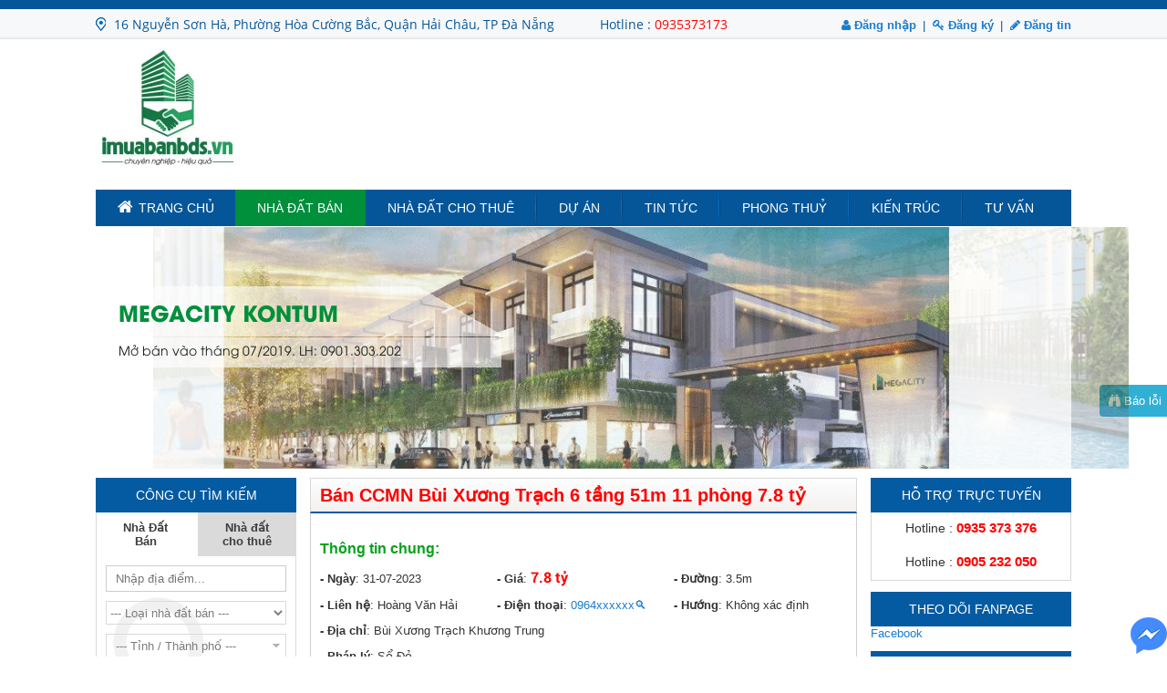

--- FILE ---
content_type: text/html; charset=utf-8
request_url: https://imuabanbds.vn/ban-nha-trong-kiet-ngo/ban-ccmn-bui-xuong-trach-6-tang-51m-11-phong-78-ty-112396.html
body_size: 20809
content:
<!DOCTYPE html>
<html lang="vi" prefix="og: http://ogp.me/ns#">
<head>
 <title>Bán CCMN Bùi Xương Trạch 6 tầng 51m 11 phòng 7.8 tỷ</title>
 
<meta http-equiv="Content-Type" content="text/html; charset=utf-8" />
<meta name="viewport" content="width=device-width, initial-scale=1">
<meta name="google-site-verification" content="QJiEtLRVZ8KeuyvNQvj_SejEKyVx28x3BvF53lSafJs" />
<meta http-equiv="Content-Language" content="vi" />
<meta name="keywords" content="Bùi Xương Trạch,Hà Nội"/>
<meta name="description" content="Bán CCMN Bùi Xương Trạch 6 tầng 51m 11 phòng 7.8 tỷ. - NHÀ LÔ GÓC 2 THOÁNG - Ô TÔ ĐỖ 50M - CHUNG CƯ MINI 11 PHÒNG - DÒNG TIỀN 55 TRIỆU THÁNG - 660 TRIỆU..."/>
<meta name="robots" content="index, follow" />
<link rel="alternate" hreflang="vi-VN" />
<meta itemprop="name" content="Bán CCMN Bùi Xương Trạch 6 tầng 51m 11 phòng 7.8 tỷ"/>
<meta itemprop="description" content="Bán CCMN Bùi Xương Trạch 6 tầng 51m 11 phòng 7.8 tỷ. - NHÀ LÔ GÓC 2 THOÁNG - Ô TÔ ĐỖ 50M - CHUNG CƯ MINI 11 PHÒNG - DÒNG TIỀN 55 TRIỆU THÁNG - 660 TRIỆU..."/>
<meta itemprop="image" content="https://imuabanbds.vn"/>
<link rel="canonical" href="https://imuabanbds.vn:443/ban-nha-trong-kiet-ngo/ban-ccmn-bui-xuong-trach-6-tang-51m-11-phong-78-ty-112396.html" />
<meta name="author" content="imuabanbds.vn"/>
<meta name="copyright" content="IMUABANBDS" />
<meta http-equiv="expires" content="0" />
<meta name="resource-type" content="document" />
<meta name="distribution" content="global" />
<meta name="revisit-after" content="1 days" />
<meta name="rating" content="general" />
<meta property="og:site_name" content="imuabanbds.vn" />
<meta property="og:locale" content="vi_VN" />
<meta property="og:type" content="website" />
<meta property="og:url" content="https://imuabanbds.vn:443/ban-nha-trong-kiet-ngo/ban-ccmn-bui-xuong-trach-6-tang-51m-11-phong-78-ty-112396.html" />
<meta property="og:title" content="Bán CCMN Bùi Xương Trạch 6 tầng 51m 11 phòng 7.8 tỷ" />
<meta property="og:description" content="- NHÀ LÔ GÓC 2 THOÁNG - Ô TÔ ĐỖ 50M - CHUNG CƯ MINI 11 PHÒNG - DÒNG TIỀN 55 TRIỆU THÁNG - 660 TRIỆU 1 NĂM - NHÀ MỚI HIỆN ĐẠI.- Nhà 6 tầng thiết kế cầu..." />
<meta property="og:image" content="https://imuabanbds.vn" />
<meta http-equiv="Pragma" content="no-cache" />
<meta http-equiv="no-cache" />
<meta http-equiv="Expires" content="-1" />
<meta http-equiv="Cache-Control" content="no-cache" />
<link rel="icon" type="image/x-icon" href="/theme/images/favicon.ico" />
<link rel="shortcut icon" type="image/x-icon" href="/theme/images/favicon.ico" />
<!-- <link rel="stylesheet" type="text/css" href="/theme/style.css?v=4.9.4" /> -->
<link rel="stylesheet" type="text/css" href="/theme/theme.min.css?ver=1.0.5" />
<script type="text/javascript" src="/theme/js/jquery.min.js"></script>
<script type="text/javascript" src="/theme/js/jquery-migrate-1.2.1.js"></script>
<script type="text/javascript" src="/theme/js/jquery.validate.js?ver=1.0.2"></script>
<!-- <script type="text/javascript" src="/theme/js/lazyload.min.js"></script> -->
<!-- <link href="/assets/css/font-awesome.min.css" rel="stylesheet" /> -->
<!-- <script type="text/javascript" src="/theme/js/bootstrap.min.js"></script> -->
<!-- <link rel="stylesheet" type="text/css" href="/theme/bootstrap.min.css" /> -->
<!-- <link rel="stylesheet" type="text/css" href="/theme/loading.css" /> -->
<!-- <script src="/theme/js/jquery.showLoading.min.js"></script> -->
	<link href="/assets/css/dual-listbox.css?ver=1.0.1" rel="stylesheet" />
	<script type="text/javascript" src="/assets/js/dual-listbox.js?ver=1.0.1"></script>
	<script src="/assets/js/jquery-searchbox.js?ver=1.0.1"></script>
 <script>
   (function(i,s,o,g,r,a,m){i['GoogleAnalyticsObject']=r;i[r]=i[r]||function(){
   (i[r].q=i[r].q||[]).push(arguments)},i[r].l=1*new Date();a=s.createElement(o),
   m=s.getElementsByTagName(o)[0];a.async=1;a.src=g;m.parentNode.insertBefore(a,m)
   })(window,document,'script','https://www.google-analytics.com/analytics.js','ga');

   ga('create', 'UA-78811799-1', 'auto');
   ga('send', 'pageview');
 </script>
<script type="text/javascript">

	function loadAPI() {
		(function(d, s, id) {
					var js, fjs = d.getElementsByTagName(s)[0];
					if (d.getElementById(id)) return;
					js = d.createElement(s); js.id = id;
					js.src = "//connect.facebook.net/vi_VN/sdk.js#xfbml=1&version=v2.6";
					fjs.parentNode.insertBefore(js, fjs);
				}(document, 'script', 'facebook-jssdk'));
		}

	window.onscroll = function () {
	    if (100 < window.innerHeight) {
	        loadAPI();
	        window.onscroll = null;
	    }
	}
</script>
</head>
<body>
<div class="wrapper"><script>  
jQuery(window).scroll(function(){
    scrolltop = parseInt($(window).scrollTop());
    WidthQC = (jQuery(window).width() - jQuery(".wrapper").width())/2;    
    if(scrolltop>=43){
        jQuery(".banner_right").css({'position':'fixed','right': '0','top':'0','width':WidthQC});
        jQuery(".banner_left").css({'position':'fixed','left': '0','top':'0','width':WidthQC});
    }else{
        jQuery(".banner_right").css({'position':'absolute','top':'43px','right': -WidthQC,'width':WidthQC});
        jQuery(".banner_left").css({'position':'absolute','top':'43px','left': -WidthQC,'width':WidthQC});
    }
});

jQuery(document).ready(function(){   
    WidthQC = (jQuery(window).width() - jQuery(".wrapper").width())/2;
    jQuery(".banner_right").css({'right': -WidthQC,'width':WidthQC});
    jQuery(".banner_left").css({'left': -WidthQC,'width':WidthQC});
 });

</script>

<div class="banner_right banner_w">
    </div>
<div class="banner_left banner_w">
    </div>
<style>
.banner_left{top: 43px;text-align: center;position: absolute;}
.banner_right{top: 43px;text-align: center;position: absolute;}
.banner_w img{max-width: 98%;}
</style></div>
<div class="navOntop">
    </div>
<div class="navTop">
    <div class="wrapper">
        <link type="text/css" rel="stylesheet" href="/theme/menu/jquery.mmenu.all.css?ver=1.0.0" />
<script type="text/javascript" src="/theme/menu/jquery.mmenu.min.all.js?ver=1.0.0"></script>
<script type="text/javascript">
	$(function() {
		$('nav#menu').mmenu({
			extensions	: [ 'effect-slide-menu', 'pageshadow' ],
			searchfield	: false,
			counters	: true,
			navbar 		: {
				title		: 'MENU'
			},
			navbars		: [
				{
					position	: 'top',
					content		: [
						'prev',
						'title',
						'close'
					]
				}, {
					position	: 'bottom',
					content		: [
						'ssssssss'
					]
				}
			]
		});
	});
</script>

<a class="menumobile" href="#menu"><i class="fa fa-bars" aria-hidden="true"></i>MENU</a>
        <span class="address">16 Nguyễn Sơn Hà, Phường Hòa Cường Bắc, Quận Hải Châu, TP Đà Nẵng</span>
        <span class="hotline">Hotline : <a href="tel:0935373173">0935373173</a></span>
        <script type="text/javascript">
    function locdau(chuoi){
        var str = chuoi;
        str= str.toLowerCase();
        str= str.replace(/à|á|ạ|ả|ã|â|ầ|ấ|ậ|ẩ|ẫ|ă|ằ|ắ|ặ|ẳ|ẵ/g,"a");
        str= str.replace(/è|é|ẹ|ẻ|ẽ|ê|ề|ế|ệ|ể|ễ/g,"e");
        str= str.replace(/ì|í|ị|ỉ|ĩ/g,"i");
        str= str.replace(/ò|ó|ọ|ỏ|õ|ô|ồ|ố|ộ|ổ|ỗ|ơ|ờ|ớ|ợ|ở|ỡ/g,"o");
        str= str.replace(/ù|ú|ụ|ủ|ũ|ư|ừ|ứ|ự|ử|ữ/g,"u");
        str= str.replace(/ỳ|ý|ỵ|ỷ|ỹ/g,"y");
        str= str.replace(/đ/g,"d");
        str= str.replace(/!|@|\$|%|\^|\*|\(|\)|\+|\=|\<|\>|\?|\/|,|\.|\:|\'| |\"|\&|\#|\[|\]|~/g,"");
        str= str.replace(/-+-/g,"");
        str= str.replace(/^\-+|\-+$/g,"");
        return str;
    }

    function ChangeCode(){
        var chuoi = jQuery("#tendangnhap").val();
        var doi = locdau(chuoi);
        jQuery("#tendangnhap").val(doi);
    }

</script>


<div class="login-registered">
        <ul>
                      <li><a href="javascript:void(0)" id="login" rel="nofollow"><i class="fa fa-user"></i> Đăng nhập</a>
            <div class="login-content" style="display: none;">
                <form name="loginForm" id="loginForm" method="POST" action="" enctype="multipart/form-data">
                    <input name="nospam" type="text" id="nospam" value="fb4pi9ecnjeo4k792qkv8qcdgn" hidden="" style="display: none;" />
                    <input type="text" name="tendangnhap" id="tendangnhap" autocomplete="off" placeholder="Số điện thoại hoặc email" value="" />
                    <input type="password" name="matkhau" id="matkhau" autocomplete="off" placeholder="mật khẩu" value=""/>

                    <div class="remember"><input type="checkbox" name="ghinho" id="ghinho" checked="checked" /> Ghi nhớ</div>
        					<div class="login_social">
                    <a href="/dang-nhap-google/" rel="nofollow"><div class="loginBtn loginBtn--google">
                     Đăng nhập Google
                   </div></a>
                          <a href="/dang-nhap-facebook/" rel="nofollow"><div class="loginBtn loginBtn--facebook">
                     Đăng nhập Facebook
                   </div></a>
        					</div>
                    <input type="submit" value="Đăng nhập" name="login" class="submit-dn" />
                    <a href="/quen-mat-khau.html" rel="nofollow">Quên mật khẩu ?</a>
                </form>
                <div class="clear"></div>
            </div>
        </li>
        <li><a href="/dang-ky/" rel="nofollow"><i class="fa fa-key"></i> Đăng ký</a></li>
        <li><a href="/dang-tin/" rel="dofollow"><i class="fa fa-pencil"></i> Đăng tin</a></li>
        
    </ul>
</div>

<script type="text/javascript">
jQuery(function(){
	jQuery('#loginForm').validate({
		success: function(label) {},
		rules: {
            tendangnhap: {required: true},
            matkhau: {required: true},
        },
        messages: {
            tendangnhap: {required: ''},
            matkhau: {required: ''}
        }
    });
});

jQuery(function() {
  jQuery('.login-content').hide().click(function(e) {
    e.stopPropagation();
  });
  jQuery("a#login").click(function(e) {
    jQuery('.login-content').animate({ opacity: "toggle" });
    e.stopPropagation();
  });
  jQuery(document).click(function() {
    jQuery('.login-content').fadeOut();
  });
});
</script>
        <div class="clear"></div>
    </div>
</div>
<div class="header">
    <div class="wrapper">
        <div class="logo">
                    <a href="/"><img alt="" src="https://ik.imagekit.io/qb9112hfcz/uploads/image/images/ezgif-1-db8776d18529.jpg" style="height:160px; width:160px" /></a>
                </div>
        <div class="bannertop"></div>

        <div class="clear"></div>
        <div class="menu">
	<ul id="navigation">
        <li><a href="/"><i class="fa fa-home"></i>TRANG CHỦ</a></li>
		<li class="active"><a href="/rao-vat-mua-ban-nha-dat/">Nhà Đất Bán</a>
                    		<ul>
                    			<li><a href="/ban-dat/">Bán đất</a>
                                                            <ul>
                                                <li><a href="/ban-dat-mat-pho/">Bán đất mặt phố</a></li>
                                                <li><a href="/ban-dat-trong-kiet-ngo/">Bán đất trong kiệt/ ngõ</a></li>
                                            </ul>
                                    </li>
                    			<li><a href="/ban-nha-rieng/">Bán nhà riêng</a>
                                                            <ul>
                                                <li><a href="/ban-nha-mat-pho/">Bán nhà mặt phố</a></li>
                                                <li><a href="/ban-nha-trong-kiet-ngo/">Bán nhà trong kiệt/ ngõ</a></li>
                                            </ul>
                                    </li>
                    			<li><a href="/ban-dat-nen-du-an/">Bán đất nền dự án</a>
                                                        </li>
                    			<li><a href="/ban-can-ho-chung-cu-cao-cap/">Bán căn hộ chung cư/ cao cấp</a>
                                                        </li>
                    			<li><a href="/ban-nha-biet-thu-lien-ke/">Bán nhà biệt thự, liền kề</a>
                                                        </li>
                    			<li><a href="/ban-trang-trai-khu-nghi-duong/">Bán trang trại, khu nghỉ dưỡng</a>
                                                        </li>
                    			<li><a href="/ban-kho-nha-xuong/">Bán kho, nhà xưởng</a>
                                                        </li>
                    			<li><a href="/ban-loai-bat-dong-san-khac/">Bán loại bất động sản khác</a>
                                                        </li>
                    		</ul>
                </li>
        <li><a href="/nha-dat-cho-thue/">Nhà đất cho thuê</a>
                    		<ul>
                    			<li><a href="/cho-thue-can-ho-chung-cu/">Cho thuê căn hộ chung cư</a>
                                                        </li>
                    			<li><a href="/cho-thue-nha-rieng/">Cho thuê nhà riêng</a>
                                                        </li>
                    			<li><a href="/cho-thue-nha-mat-pho/">Cho thuê nhà mặt phố</a>
                                                        </li>
                    			<li><a href="/cho-thue-nha-tro-phong-tro/">Cho thuê nhà trọ, phòng trọ</a>
                                                        </li>
                    			<li><a href="/cho-thue-van-phong/">Cho thuê văn phòng</a>
                                                        </li>
                    			<li><a href="/cho-thue-cua-hang-ki-ot/">Cho thuê cửa hàng, ki ốt</a>
                                                        </li>
                    			<li><a href="/cho-thue-kho-nha-xuong-dat/">Cho thuê kho, nhà xưởng, đất</a>
                                                        </li>
                    			<li><a href="/cho-thue-loai-bat-dong-san-khac/">Cho thuê loại bất động sản khác</a>
                                                        </li>
                    		</ul>
                </li>
		<li><a href="/du-an/">Dự án</a>
                    		<ul>
                    			
                                                                							 <li><a href="/du-an/can-ho-chung-cu-809/">Căn Hộ - Chung Cư</a></li>
                        							 <li><a href="/du-an/khu-do-thi-moi-810/">Khu Đất Nền - Đô Thị Mới</a></li>
                        							 <li><a href="/du-an/biet-thu-lien-ke-811/">Biệt Thự Liền Kề</a></li>
                        							 <li><a href="/du-an/khu-nghi-duong-sinh-thai-812/">Khu Nghỉ Dưỡng - Sinh Thái</a></li>
                                                            
                    		</ul>
                </li>
        <li><a href="/tin-tuc/" rel="nofollow">Tin tức</a>
                    		<ul>
                    			<li><a href="/tin-tuc/thi-truong-bat-dong-san-787/" rel="nofollow">Thị trường bất động sản</a></li>
                    			<li><a href="/tin-tuc/thong-tin-du-an-788/" rel="nofollow">Thông tin dự án</a></li>
                    		</ul>
                </li>
		
        <li><a href="/phong-thuy/" rel="nofollow">Phong Thuỷ</a>
        <ul>
        <li><a href="/tra-cuu-tuoi-xay-nha/" rel="nofollow">Tra cứu tuổi xây nhà</a></li>
                            <li><a href="/phong-thuy/" rel="nofollow">Phong thuỷ nhà ở</a></li>
                </ul>
        </li>

        <li><a href="/kien-truc/" rel="nofollow">Kiến trúc</a>
                    		<ul>
                    			<li><a href="/kien-truc/xay-dung-791/" rel="nofollow">Xây dựng</a></li>
                    			<li><a href="/kien-truc/kien-truc-792/" rel="nofollow">Kiến trúc</a></li>
                    			<li><a href="/kien-truc/noi-ngoai-that-793/" rel="nofollow">Nội ngoại thất</a></li>
                    		</ul>
                </li>
        <li>
				<a href="/tu-van/" rel="nofollow">Tư vấn</a>
        <ul>
                            <li><a href="/tu-van/" rel="nofollow">Tư vấn luật</a></li>
                    <!-- <li><a href="/tu-van-gia/">Tư vấn giá</a></li> -->
						<li><a href="/kinh-nghiem-nha-dat/" rel="nofollow">Kinh nghiệm nhà đất</a></li>
						<li><a href="/kien-thuc-nha-dat/" rel="nofollow">Kiến thức nhà đất</a></li>
        </ul>
        </li>
        <!-- <li><a href="/lien-he/" rel="nofollow">LIÊN HỆ</a></li> -->
    </ul>
    <div class="clear"></div>
</div>
<script type="text/javascript">
$(document).ready(function(){
    $('#navigation li').hover(function () {
     clearTimeout($.data(this,'timer'));
     $('ul',this).stop(true,true).slideDown(500);
    }, function () {
    $.data(this,'timer', setTimeout($.proxy(function() {
      $('ul',this).stop(true,true).slideUp(500);
    }, this), 100));
    });
});
</script>
    <div class="clear"></div>
    </div>
</div>
<div class="wrapper">
<div id="wowslider-container1" style="margin: 1px 0 10px;">
	<div class="ws_images">
        <ul>
                    <li><img src="https://ik.imagekit.io/qb9112hfcz/uploads/cms/16938415715362.jpg?tr=w-1070,h-265" alt="D-ONE SÀI GÒN" id="wows1_34807" title="D-ONE SÀI GÒN" />Gi&aacute;&nbsp;b&aacute;n dự kiến:&nbsp;Shophouse&nbsp;c&oacute; gi&aacute; từ 4 tỷ&nbsp; &amp;&nbsp;Căn hộ studio c&oacute; gi&aacute; từ 1.3 tỷ.
Li&ecirc;n hệ:&nbsp;0909&nbsp;47 12 39</li>
                                <li><img src="https://ik.imagekit.io/qb9112hfcz/uploads/cms/15988901917904.jpg?tr=w-1070,h-265" alt="MEGACITY KONTUM" id="wows1_33115" title="MEGACITY KONTUM" />Mở b&aacute;n v&agrave;o th&aacute;ng 07/2019. LH: 0901.303.202</li>
                            </ul>
    </div>
    <div class="clear"></div>
</div>
<!-- <link rel="stylesheet" type="text/css" href="/theme/slider/home/style.css" /> -->
<!-- <script type="text/javascript" src="/theme/slider/home/wowslider.js?ver=1.0"></script> -->
<!-- <script type="text/javascript" src="/theme/slider/home/script.js"></script> -->
<div class="clear"></div>
<div class="ColLeft">
	
<div class="search ">
<!-- <script src="/theme/js/jquery.flexdatalist.min.js"></script> -->

<div class="TitleBlue">CÔNG CỤ TÌM KIẾM</div>
<form id="frmsearchBDS" name="frmsearchBDS" method="post" action="" enctype="multipart/form-data" style="position: relative;">
        <div class="searchItemCheck">
            <input type="radio" id="radio1" name="TIM_LOAI" value="2" checked />
            <label for="radio1">Nhà Đất Bán</label>
            <input type="radio" id="radio2" name="TIM_LOAI" value="3"  />
            <label for="radio2">Nhà đất cho thuê</label>
        </div>
        <div class="searchItem">
            <input type="text" name="TIM_TEXT" id="TIM_TEXT" placeholder="Nhập địa điểm..." value="" />
        </div>
        <div class="searchItem TIM_NHADATBAN">
                            <select id="TIM_NHADATBAN" name="TIM_NHADATBAN" class="cssSelectbox">
                    <option value="">--- Loại nhà đất bán ---</option>
                                            <option value="803">Bán đất</option>
                                                                                                            <option value="775">- Bán đất mặt phố</option>
                                                            <option value="804">- Bán đất trong kiệt/ ngõ</option>
                                                                                                <option value="771">Bán nhà riêng</option>
                                                                                                            <option value="773">- Bán nhà mặt phố</option>
                                                            <option value="802">- Bán nhà trong kiệt/ ngõ</option>
                                                                                                <option value="774">Bán đất nền dự án</option>
                                                                                            <option value="770">Bán căn hộ chung cư/ cao cấp</option>
                                                                                            <option value="772">Bán nhà biệt thự, liền kề</option>
                                                                                            <option value="776">Bán trang trại, khu nghỉ dưỡng</option>
                                                                                            <option value="777">Bán kho, nhà xưởng</option>
                                                                                            <option value="778">Bán loại bất động sản khác</option>
                                                                                    </select>
                    </div>
        <div class="searchItem TIM_NHADATCHOTHUE">
                            <select id="TIM_NHADATCHOTHUE" name="TIM_NHADATCHOTHUE" class="cssSelectbox">
                    <option value="">--- Loại nhà đất cho thuê ---</option>
                                            <option value="779">Cho thuê căn hộ chung cư</option>
                                                                                            <option value="780">Cho thuê nhà riêng</option>
                                                                                            <option value="781">Cho thuê nhà mặt phố</option>
                                                                                            <option value="782">Cho thuê nhà trọ, phòng trọ</option>
                                                                                            <option value="783">Cho thuê văn phòng</option>
                                                                                            <option value="784">Cho thuê cửa hàng, ki ốt</option>
                                                                                            <option value="785">Cho thuê kho, nhà xưởng, đất</option>
                                                                                            <option value="786">Cho thuê loại bất động sản khác</option>
                                                                                    </select>
                    </div>
        <div class="searchItem">
        <select id="TIM_TINHTHANH" name="TIM_TINHTHANH" class="cssSelectbox">
            <option value="">--- Tỉnh / Thành phố ---</option>
                                            <option value="1">Hồ Chí Minh</option>
                                <option value="2">Hà Nội</option>
                                <option value="3">Đà Nẵng</option>
                                <option value="4">Bình Dương</option>
                                <option value="5">Hải Phòng</option>
                                <option value="6">Cần Thơ</option>
                                <option value="7">Đồng Nai</option>
                                <option value="8">Long An</option>
                                <option value="9">Bắc Giang</option>
                                <option value="10">An Giang</option>
                                <option value="11">Vĩnh Phúc</option>
                                <option value="12">Bắc Kạn</option>
                                <option value="13">Bạc Liêu</option>
                                <option value="14">Bắc Ninh</option>
                                <option value="15">Bến Tre</option>
                                <option value="16">Bình Định</option>
                                <option value="17">Bình Phước</option>
                                <option value="18">Bình Thuận</option>
                                <option value="19">Cà Mau</option>
                                <option value="20">Cao Bằng</option>
                                <option value="21">Hà Giang</option>
                                <option value="22">Quảng Nam</option>
                                <option value="23">Yên Bái</option>
                                <option value="24">Thanh Hóa</option>
                                <option value="25">Vĩnh Long</option>
                                <option value="26">Vũng Tàu</option>
                                <option value="27">Đắk Lắk</option>
                                <option value="28">Điện Biên</option>
                                <option value="29">Đồng Tháp</option>
                                <option value="30">Gia Lai</option>
                                <option value="31">Hà Nam</option>
                                <option value="32">Hà Tĩnh</option>
                                <option value="33">Hải Dương</option>
                                <option value="34">Hoà Bình</option>
                                <option value="35">Hậu Giang</option>
                                <option value="36">Hưng Yên</option>
                                <option value="37">Khánh Hoà</option>
                                <option value="38">Kiên Giang</option>
                                <option value="39">Kon Tum</option>
                                <option value="40">Lai Châu</option>
                                <option value="41">Lào Cai</option>
                                <option value="42">Lạng Sơn</option>
                                <option value="43">Lâm Đồng</option>
                                <option value="44">Nam Định</option>
                                <option value="45">Nghệ An</option>
                                <option value="46">Ninh Bình</option>
                                <option value="47">Ninh Thuận</option>
                                <option value="48">Phú Thọ</option>
                                <option value="49">Phú Yên</option>
                                <option value="50">Quảng Bình</option>
                                <option value="51">Quảng Ngãi</option>
                                <option value="52">Quảng Ninh</option>
                                <option value="53">Quảng Trị</option>
                                <option value="54">Sóc Trăng</option>
                                <option value="55">Sơn La</option>
                                <option value="56">Tây Ninh</option>
                                <option value="57">Thái Bình</option>
                                <option value="58">Thái Nguyên</option>
                                <option value="59">T.T Huế</option>
                                <option value="60">Tiền Giang</option>
                                <option value="61">Trà Vinh</option>
                                <option value="62">Tuyên Quang</option>
                                <option value="63">Đắk Lắk</option>
                                    </select>
        </div>
        <div class="searchItem">
            <div class="QUANHUYEN"></div>
        </div>

        <div class="searchItem">
            <div id="divArea" class="comboboxs advance-select-box">
                <span class="select-text">
                    <span class="select-text-content">--- Chọn diện tích ---</span>
                </span>
                <input type="hidden" id="hdCboArea" name="TIM_DIENTICH" />
                <div id="divAreaOptions" class="advance-select-options advance-area-options advance-options">
                    <table class="header-options options">
                        <tr class="advance-options">
                            <td class="advance-options">
                                <input type="text" id="txtAreaMinValue" name="areamin" value="" placeholder="từ" class="min-value advance-options" maxlength="6" numbersonly="true" decimal="false" autocomplete="off" />
                            </td>
                            <td class="advance-options">
                                <span class="advance-options">- </span>
                            </td>
                            <td class="advance-options">
                                <input type="text" id="txtAreaMaxValue" name="areamax" value="" placeholder="đến" class="max-value advance-options" maxlength="6" numbersonly="true" decimal="false" autocomplete="off" />
                            </td>
                            <td class="advance-options">
                                <span class="advance-options">m2</span>
                            </td>
                        </tr>
                    </table>
                    <ul class="advance-options">
                        <li vl="-1" class="advance-options">--- Chọn diện tích ---</li>
        				<li vl="1" class="advance-options">&lt;= 30 m2</li>
        				<li vl="2" class="advance-options">30 - 100 m2</li>
        				<li vl="3" class="advance-options">100 - 300 m2</li>
        				<li vl="4" class="advance-options">300 - 500 m2</li>
        				<li vl="5" class="advance-options">&gt;= 500 m2</li>
                    </ul>
                </div>
            </div>
        </div>

        <div class="searchItem">
            <div id="divPrice" class="comboboxs advance-select-box">
                <span class="select-text">
                    <span class="select-text-content">--- Chọn mức giá ---</span>
                </span>
                <input type="hidden" id="hdCboPrice" name="TIM_GIA" />
                <div id="divPriceOptions" class="advance-select-options advance-price-options advance-options">
                    <table class="header-options options">
                        <tr class="advance-options">
                            <td class="advance-options">
                                <input type="text" id="txtPriceMinValue" name="pricemin" value="" placeholder="từ" class="min-value advance-options" maxlength="6" numbersonly="true" decimal="true" autocomplete="off" />
                                <div id="lblPriceMin"></div>
                            </td>
                            <td class="advance-options">
                                <span class="advance-options">- </span></td>
                            <td class="advance-options">
                                <input type="text" id="txtPriceMaxValue" name="pricemax" value="" placeholder="đến" class="max-value advance-options" maxlength="6" numbersonly="true" decimal="true" autocomplete="off" />
                                <div id="lblPriceMax"></div>
                            </td>
                        </tr>
                    </table>
                    <ul class="advance-options">
                        <li vl="-1" class="advance-options">--Chọn mức giá--</li>
        				<li vl="1" class="advance-options">&lt; 500 triệu</li>
        				<li vl="2" class="advance-options">500 triệu - 1 tỷ</li>
        				<li vl="3" class="advance-options">1 - 3 tỷ</li>
        				<li vl="4" class="advance-options">3 - 5 tỷ</li>
        				<li vl="5" class="advance-options">5 - 10 tỷ</li>
        				<li vl="6" class="advance-options">&gt; 10 tỷ</li>
                    </ul>
                </div>
            </div>
        </div>

        <div class="clear"></div>
        <div style="text-align: center;"><input class="submit-s" type="submit" name="BtnSearch" value="TÌM KIẾM" /></div>
        <div class="clear"></div>
</form>
<div class="clear"></div>

<link rel="stylesheet" type="text/css" href="/theme/search/style.css" />
<!-- <script type="text/javascript" src="https://maps.googleapis.com/maps/api/js?libraries=places&key=AIzaSyCaR2YO4RdQ_UcuBDXKv-0G3l8SOsF-Omo"></script> -->
<script type="text/javascript" src="/theme/search/jquery.AdvanceHiddenDropbox.js"></script>
<script type="text/javascript" src="/theme/search/common.js"></script>
<script type="text/javascript" src="/theme/search/searchScript.js"></script>
<script type="text/javascript">
    jQuery(function($){
    	jQuery('input[name=TIM_TEXT]').autoComplete({
    		ajax: '/action.php?act=searchtext',
    		postData: {
    			hook1: 'Do something on Website',
    		}
    	});

			$('#TIM_TINHTHANH').searchBox();
    });
	function initAutocomplete() {
		 var input = document.getElementById('TIM_TEXT');
		 var defaultBounds = new google.maps.LatLngBounds(
			new google.maps.LatLng(14.315424, 108.339537),
			new google.maps.LatLng(14.315424, 108.339537));
		var options = {
			bounds: defaultBounds,
					types: ['address'],
			componentRestrictions: {country: "vn" }
		};
		 var autocomplete = new google.maps.places.Autocomplete(input,options);
		 autocomplete.addListener('place_changed', function() {
				var place = autocomplete.getPlace();
				console.log(place.address_components.length);
				$('input[name=TIM_TEXT]').val(place.name);
				var tinh = '',huyen = '';
				for(var i = 0;i<place.address_components.length;i++){
					console.log(place.address_components[i]);
					if(place.address_components[i].types[0] == 'administrative_area_level_1'){
						tinh = place.address_components[i].long_name;
					}
					if(place.address_components[i].types[0] == 'administrative_area_level_2'){
						huyen = place.address_components[i].long_name;
					}
				}
				if(tinh != ''){
					$('[name="TIM_TINHTHANH"] option').filter(function() {
						return ($(this).text() == tinh);
					}).prop('selected', true);
					jQuery.ajax({
					  type: "POST",
					  url: "/action.php?act=quanhuyen",
					  data: {'params': jQuery("#TIM_TINHTHANH").val(),'active':''},
					  success: function(data){
						jQuery('.QUANHUYEN').html(data);
						console.log(huyen);
						 if(huyen != ''){
							$(document).find('[name="TIM_QUANHUYEN"] option').filter(function() {
								var str = $(this).text();
								return str.indexOf(huyen);
							}).prop('selected', true);
						}
					 }
					});
				}
				function strpos (haystack, needle, offset) {
				  var i = (haystack+'').indexOf(needle, (offset || 0));
				  return i === -1 ? false : i;
				}
		 });
	}
    jQuery(document).ready(function(){
                    jQuery(".TIM_NHADATBAN").show();
            jQuery(".TIM_NHADATCHOTHUE").hide();
        
        jQuery("#radio1").change(function(){
            jQuery(".TIM_NHADATCHOTHUE").hide();
            jQuery(".TIM_NHADATBAN").show();
        });
        jQuery("#radio2").change(function(){
            jQuery(".TIM_NHADATBAN").hide();
            jQuery(".TIM_NHADATCHOTHUE").show();
        });

        function check_dm(){
            jQuery.ajax({
        	  type: "POST",
        	  url: "/action.php?act=quanhuyen",
        	  data: {'params': jQuery("#TIM_TINHTHANH").val(),'active':''},
        	  success: function(data){
                    jQuery('.QUANHUYEN').html(data);
             }
        	});
        }
        jQuery("#TIM_TINHTHANH").change(function(){
            check_dm();
         });
        check_dm();
    });
</script>
</div>

<div class="email ">
<div class="letter-email">
    <div class="letter-email-t">NHẬN TIN QUA EMAIL</div>
    <form id="form-dk-mail" name="form-dk-mail" method="POST" action="" novalidate="novalidate">
        <input class="letter_txt" type="text" name="dk_email" id="dk_email" value="" placeholder="Email address"/>
        <input class="letter_sub" type="submit" name="SubDKMail" value="GỬI" />
        <div id="Result-dk2"></div>
        <div class="clear"></div>
    </form>
    <div id="Result-dk1"></div>
    <script type="text/javascript" src="/tool/fancybox/jquery.fancybox.js?v=2.1.5"></script>
<link rel="stylesheet" type="text/css" href="/tool/fancybox/jquery.fancybox.css?v=2.1.5" media="screen" />

<script type="text/javascript">
	$(document).ready(function() {
        jQuery('.emailpopup').fancybox({
            padding : '0',
            border  : '0',
            autoScale : true,
            beforeShow: function(){
              $(".fancybox-skin").css({"background-color": "white"});
            }
        });
	});
</script>

<a href="#emailpopup" class="emailpopup"><img class="lazy" data-src="https://ik.imagekit.io/qb9112hfcz/theme/images/inmail.png" alt="Email" /></a>

<div id="emailpopup" class="hide">
    <div class="emailpopupT"><img class="lazy" data-src="https://ik.imagekit.io/qb9112hfcz/theme/images/emaild.png" alt="Email" />Đăng ký nhận tin rao bất động sản mới</div>
    <form id="form-popup-mail" name="form-popup-mail" method="POST" action="" novalidate="novalidate">
    <div class="form-popup-mail-item">
        <label>Tần suất nhận thư báo</label>
        <div class="cssRadioH">
        <!-- <input type="radio" name="MAIL_THUBAO" value="Ngay tức thì" checked="" /> Ngay tức thì&nbsp;&nbsp;&nbsp; -->
        <input type="radio" name="MAIL_THUBAO" value="Hàng ngày" /> Hàng ngày&nbsp;&nbsp;&nbsp;
        <input type="radio" name="MAIL_THUBAO" value="Hàng tuần" /> Hàng tuần
        </div>
    </div>
    <div class="form-popup-mail-item">
        <label>Loại tin rao</label>
        <div class="cssSelectboxW">
        <select id="MAIL_LOAITINRAO" name="MAIL_LOAITINRAO">
            <option value="2">Nhà đất bán</option>
            <option value="3">Nhà đất cho thuê</option>
        </select>
        </div>
    </div>
    <div class="form-popup-mail-item">
        <label>Loại nhà đất</label>
        <div class="cssSelectboxW">
            <div class="MAIL_LOAINHADAT"></div>
        </div>
    </div>
    <div class="form-popup-mail-item">
        <label>Tỉnh thành</label>
        <div class="cssSelectboxW">
        <select id="MAIL_TINHTHANH" name="MAIL_TINHTHANH">
            <option value="">--- Tỉnh / Thành phố ---</option>
                                            <option value="1">Hồ Chí Minh</option>
                                <option value="2">Hà Nội</option>
                                <option value="3">Đà Nẵng</option>
                                <option value="4">Bình Dương</option>
                                <option value="5">Hải Phòng</option>
                                <option value="6">Cần Thơ</option>
                                <option value="7">Đồng Nai</option>
                                <option value="8">Long An</option>
                                <option value="9">Bắc Giang</option>
                                <option value="10">An Giang</option>
                                <option value="11">Vĩnh Phúc</option>
                                <option value="12">Bắc Kạn</option>
                                <option value="13">Bạc Liêu</option>
                                <option value="14">Bắc Ninh</option>
                                <option value="15">Bến Tre</option>
                                <option value="16">Bình Định</option>
                                <option value="17">Bình Phước</option>
                                <option value="18">Bình Thuận</option>
                                <option value="19">Cà Mau</option>
                                <option value="20">Cao Bằng</option>
                                <option value="21">Hà Giang</option>
                                <option value="22">Quảng Nam</option>
                                <option value="23">Yên Bái</option>
                                <option value="24">Thanh Hóa</option>
                                <option value="25">Vĩnh Long</option>
                                <option value="26">Vũng Tàu</option>
                                <option value="27">Đắk Lắk</option>
                                <option value="28">Điện Biên</option>
                                <option value="29">Đồng Tháp</option>
                                <option value="30">Gia Lai</option>
                                <option value="31">Hà Nam</option>
                                <option value="32">Hà Tĩnh</option>
                                <option value="33">Hải Dương</option>
                                <option value="34">Hoà Bình</option>
                                <option value="35">Hậu Giang</option>
                                <option value="36">Hưng Yên</option>
                                <option value="37">Khánh Hoà</option>
                                <option value="38">Kiên Giang</option>
                                <option value="39">Kon Tum</option>
                                <option value="40">Lai Châu</option>
                                <option value="41">Lào Cai</option>
                                <option value="42">Lạng Sơn</option>
                                <option value="43">Lâm Đồng</option>
                                <option value="44">Nam Định</option>
                                <option value="45">Nghệ An</option>
                                <option value="46">Ninh Bình</option>
                                <option value="47">Ninh Thuận</option>
                                <option value="48">Phú Thọ</option>
                                <option value="49">Phú Yên</option>
                                <option value="50">Quảng Bình</option>
                                <option value="51">Quảng Ngãi</option>
                                <option value="52">Quảng Ninh</option>
                                <option value="53">Quảng Trị</option>
                                <option value="54">Sóc Trăng</option>
                                <option value="55">Sơn La</option>
                                <option value="56">Tây Ninh</option>
                                <option value="57">Thái Bình</option>
                                <option value="58">Thái Nguyên</option>
                                <option value="59">T.T Huế</option>
                                <option value="60">Tiền Giang</option>
                                <option value="61">Trà Vinh</option>
                                <option value="62">Tuyên Quang</option>
                                <option value="63">Đắk Lắk</option>
                                    </select>
        </div>
    </div>
    <div class="form-popup-mail-item">
        <label>Quận huyện</label>
        <div class="cssSelectboxW">
        <div class="MAIL_QUANHUYEN"></div>
        </div>
    </div>
    <div class="form-popup-mail-item">
        <label>Đường</label>
        <input type="number" name="MAIL_DUONG" id="MAIL_DUONG" /> m
    </div>
    <div class="form-popup-mail-item">
        <label>Diện tích</label>
        <div class="cssSelectboxW">
        <select id="MAIL_DIENTICH" name="MAIL_DIENTICH">
            <option>Chưa xác định</option>
            <option><= 30 m2</option>
            <option>30 - 50 m2</option>
            <option>50 - 80 m2</option>
            <option>80 - 100 m2</option>
            <option>100 - 150 m2</option>
            <option>150 - 200 m2</option>
            <option>200 - 250 m2</option>
            <option>250 - 300 m2</option>
            <option>300 - 500 m2</option>
            <option>>= 500 m2</option>
            <option value="1">Khác</option>
        </select>
        <input type='text' id="MAIL_DIENTICH_KHAC" name='MAIL_DIENTICH_KHAC' style="margin-top: 5px;display: none;" />
        </div>
    </div>
    <div class="form-popup-mail-item">
        <label>Mức giá</label>
        <div class="cssSelectboxW">
        <select id="MAIL_MUCGIA" name="MAIL_MUCGIA">
            <option>Thỏa thuận</option>
            <option>< 500 triệu</option>
            <option>500 triệu - 1 tỷ</option>
            <option>1 - 3 tỷ</option>
            <option>3 - 5 tỷ</option>
            <option>5 - 10 tỷ</option>
            <option>> 10 tỷ</option>
        </select>
        <input type='text' id="MAIL_MUCGIA_KHAC" name='MAIL_MUCGIA_KHAC' style="margin-top: 5px;display: none;" />
        </div>
    </div>
    <div class="form-popup-mail-item">
        <label>Phòng ngủ</label>
        <div class="cssSelectboxW">
        <select id="MAIL_PHONGNGU" name="MAIL_PHONGNGU">
            <option>Không xác định</option>
            <option value="1">1+</option>
            <option value="2">2+</option>
            <option value="3">3+</option>
            <option value="4">4+</option>
            <option value="5">5+</option>
        </select>
        </div>
    </div>
    <div class="form-popup-mail-item">
        <label>Hướng nhà</label>
        <div class="cssSelectboxW">
        <select id="MAIL_HUONGNHA" name="MAIL_HUONGNHA">
            <option>KXĐ</option>
            <option>Đông</option>
            <option>Tây</option>
            <option>Nam</option>
            <option>Bắc</option>
            <option>Đông-Bắc</option>
            <option>Tây-Bắc</option>
            <option>Tây-Nam</option>
            <option>Đông-Nam</option>
        </select>
        </div>
    </div>

    <div class="form-popup-mail-item">
        <label>Tiêu đề thư</label>
        <input type="text" name="MAIL_TIEUDE" id="MAIL_TIEUDE" />
    </div>
    <div class="form-popup-mail-item">
        <label>Email nhận thư báo</label>
        <input type="text" name="MAIL_EMAILNHANTHUBAO" id="MAIL_EMAILNHANTHUBAO" />
    </div>
    <div class="form-popup-mail-item">
        <label>&nbsp;</label>
        <input type="submit" name="SubDKMailPopup" value="Đăng ký" />
    </div>

    </form>

    <div id="Result-dk1-popup">
        <div class="sweet-alert showSweetAlert visible" data-has-confirm-button="true">
                <div class="sa-icon sa-success animate" style="display: block;">
                  <span class="sa-line sa-tip animateSuccessTip"></span>
                  <span class="sa-line sa-long animateSuccessLong"></span>
                  <div class="sa-placeholder"></div>
                  <div class="sa-fix"></div>
                </div>
                <div class="message">ĐĂNG KÝ NHẬN MAIL THÀNH CÔNG</div>
                <p>Chúng tôi sẽ gửi mail thông báo đến bạn.</p>
        </div>
    </div>
    <div id="Result-dk2-popup"></div>
    <div class="clear"></div>
</div>
<script type="text/javascript">
    jQuery( "#MAIL_DIENTICH" ).change(function () {
        if(jQuery( "#MAIL_DIENTICH option:selected" ).val()=="1"){
            jQuery("#MAIL_DIENTICH_KHAC").show();
        }else{
            jQuery("#MAIL_DIENTICH_KHAC").hide();
        }
    }).change();

    jQuery( "#MAIL_MUCGIA" ).change(function () {
        if(jQuery( "#MAIL_MUCGIA option:selected" ).val()=="1"){
            jQuery("#MAIL_MUCGIA_KHAC").show();
        }else{
            jQuery("#MAIL_MUCGIA_KHAC").hide();
        }
    }).change();

    jQuery(function(){
        jQuery('#Result-dk1-popup').hide();
    	jQuery('#form-popup-mail').validate({
    		success: function(label) {},
    		rules: {
    		    MAIL_TIEUDE           : {required: true},
                MAIL_EMAILNHANTHUBAO  : {required: true,email: true}
            },
            messages: {
                MAIL_TIEUDE           : {required: 'Vui lòng nhập tiêu đề thư'},
                MAIL_EMAILNHANTHUBAO  : {
                    required: 'Vui lòng nhập email',
                    email: 'Email sai định dạng'
                }
            },
            submitHandler: function() {
                jQuery('#form-popup-mail').showLoading();
                jQuery.ajax({
                    url: '/action.php?act=email_popup',
                    type: 'POST',
                    data: jQuery('#form-popup-mail').serialize(),
                    dataType: "json",
                    success: function(result) {
                        jQuery('#form-popup-mail').hideLoading();
                        if(result.SUCCESS=='1'){
                            jQuery('#form-popup-mail').hide();
                            jQuery('#Result-dk2-popup').hide();
                            jQuery('#Result-dk1-popup').show();
                        }else{
                            jQuery('#Result-dk2-popup').html("Email đã đăng ký, vui lòng thử email khác.");
                        }
                    }
                });
            }

        });
    });

    jQuery(document).ready(function(){
        function check_lnd(){
            jQuery.ajax({
        	  type: "POST",
        	  url: "/action.php?act=loainhadat",
        	  data: {'params': jQuery("#MAIL_LOAITINRAO").val()},
        	  success: function(data){
                    jQuery('.MAIL_LOAINHADAT').html(data);
             }
        	});
        }
        jQuery("#MAIL_LOAITINRAO").change(function(){
            check_lnd();
         });
        check_lnd();

        function check_tt(){
            jQuery.ajax({
        	  type: "POST",
        	  url: "/action.php?act=quanhuyen",
        	  data: {'params': jQuery("#MAIL_TINHTHANH").val(),'active':''},
        	  success: function(data){
                    jQuery('.MAIL_QUANHUYEN').html(data);
             }
        	});
        }
        jQuery("#MAIL_TINHTHANH").change(function(){
            check_tt();
         });
        check_tt();

    });
</script>
    <div class="clear"></div>
</div>

<script type="text/javascript">
    jQuery(function(){
    	jQuery('#form-dk-mail').validate({  
    		success: function(label) {},
    		rules: {
                dk_email: {required: true,email: true}						
            },
            messages: {	
                dk_email: {
                    required: 'Vui lòng nhập email',
                    email: 'Email sai định dạng'
                }
            },
            submitHandler: function() {
                jQuery.ajax({
                    url: '/action.php?act=email',
                    type: 'POST',
                    data: jQuery('#form-dk-mail').serialize(),
                    dataType: "json",
                    success: function(result) {
                        if(result.SUCCESS==true){
                            jQuery('#form-dk-mail').hide();
                            jQuery('#Result-dk1').html("Đăng ký thành công");
                        }else{
                            jQuery('#Result-dk2').html("Email đã đăng ký");
                        }
                    }
                });
            }

        });
    });
</script>  </div>


<div class="ColMobile">
    <div class="TitleBlue">THỊ TRƯỜNG BẤT ĐỘNG SẢN</div>
    <div class="thitruongbds">
                <div class="thitruongbdsItem">
            <div class="thitruongbdsItemN"><a href="/tin-tuc/lat-tay-bi-mat-nhung-chieu-bay-khach-hang-mua-nha-dat-33386.html" rel="nofollow">Lật tẩy bí mật những chiêu “bẫy” khách hàng mua nhà đất giá rẻ </a></div>
            <div class="thitruongbdsItemI"><a href="/tin-tuc/lat-tay-bi-mat-nhung-chieu-bay-khach-hang-mua-nha-dat-33386.html" rel="nofollow"><img class="lazy" data-src="https://ik.imagekit.io/qb9112hfcz/uploads/cms/15702923343081.gif?tr=w-95,h-70,p-100" alt="Lật tẩy bí mật những chiêu “bẫy” khách hàng mua nhà đất giá rẻ " title="Lật tẩy bí mật những chiêu “bẫy” khách hàng mua nhà đất giá rẻ " /></a></div>
            <div class="thitruongbdsItemP">Khi đi mua nhà đất, đứng trước những lời chào mời “mật ngọt rót tai” như...</div>
            <div class="clear"></div>
        </div>
                <div class="thitruongbdsItem">
            <div class="thitruongbdsItemN"><a href="/tin-tuc/cho-vay-mua-nha-the-chap-tai-vietcombank-89898.html" rel="nofollow">Cho Vay Mua Nhà Thế Chấp Bằng Chính Nhà Mua –Lợi Ích Vay Mua Nhà Tại Vietcombank</a></div>
            <div class="thitruongbdsItemI"><a href="/tin-tuc/cho-vay-mua-nha-the-chap-tai-vietcombank-89898.html" rel="nofollow"><img class="lazy" data-src="https://ik.imagekit.io/qb9112hfcz/uploads/cms/16287556835280.jpg?tr=w-95,h-70,p-100" alt="Cho Vay Mua Nhà Thế Chấp Bằng Chính Nhà Mua –Lợi Ích Vay Mua Nhà Tại Vietcombank" title="Cho Vay Mua Nhà Thế Chấp Bằng Chính Nhà Mua –Lợi Ích Vay Mua Nhà Tại Vietcombank" /></a></div>
            <div class="thitruongbdsItemP">Cho vay mua nhà thế chấp bằng chính nhà mua là một hình thức cho vay đang...</div>
            <div class="clear"></div>
        </div>
                <div class="thitruongbdsItem">
            <div class="thitruongbdsItemN"><a href="/tin-tuc/du-an-stella-mega-city-can-tho-78853.html" rel="nofollow">Lợi thế từ vị trí của dự án Stella Mega City Cần Thơ</a></div>
            <div class="thitruongbdsItemI"><a href="/tin-tuc/du-an-stella-mega-city-can-tho-78853.html" rel="nofollow"><img class="lazy" data-src="https://ik.imagekit.io/qb9112hfcz/uploads/cms/16211662836470.png?tr=w-95,h-70,p-100" alt="Lợi thế từ vị trí của dự án Stella Mega City Cần Thơ" title="Lợi thế từ vị trí của dự án Stella Mega City Cần Thơ" /></a></div>
            <div class="thitruongbdsItemP">Dự án khu đô thị Stella Mega City sở hữu vị trí đắc địa với hàng loạt tiện...</div>
            <div class="clear"></div>
        </div>
                <div class="thitruongbdsItem">
            <div class="thitruongbdsItemN"><a href="/tin-tuc/can-ho-binh-an-tower-binh-duong-chu-dau-tu-binh-an-land-40969.html" rel="nofollow">Căn hộ Bình An Tower Bình Dương - Chủ đầu tư Bình An Land</a></div>
            <div class="thitruongbdsItemI"><a href="/tin-tuc/can-ho-binh-an-tower-binh-duong-chu-dau-tu-binh-an-land-40969.html" rel="nofollow"><img class="lazy" data-src="https://ik.imagekit.io/qb9112hfcz/uploads/cms/15911122484223.jpg?tr=w-95,h-70,p-100" alt="Căn hộ Bình An Tower Bình Dương - Chủ đầu tư Bình An Land" title="Căn hộ Bình An Tower Bình Dương - Chủ đầu tư Bình An Land" /></a></div>
            <div class="thitruongbdsItemP">Dự án căn hộ Bình An Tower: Chủ đầu tư Bình An Land, Vị trí 446 Ql1k Dĩ An,...</div>
            <div class="clear"></div>
        </div>
                <div class="thitruongbdsM"><a href="/tin-tuc/">Xem nhiều hơn +</a></div>
    </div>
</div>

<div class="view ColMobile">
<a href="/tu-van/">
    <img class="lazy" data-src="https://ik.imagekit.io/qb9112hfcz/uploads/cat/14636315207678.png?tr=w-220,h-140" alt="Tư vấn" />
    <span class="lefttvl">Tư vấn</span></a>
</div>
<!-- <div class="view ColMobile">
<a href="/phong-thuy/">
    <img src="" alt="Phong Thuỷ" />
    <span class="leftktnd">Phong Thuỷ</span></a>
</div> -->

<div class="view ColMobile">
<a href="/kien-truc/">
    <img class="lazy" data-src="https://ik.imagekit.io/qb9112hfcz/uploads/cat/14636317202906.png?tr=w-220,h-140" alt="Kiến trúc" />
    <span class="leftpt">Kiến trúc</span></a>
</div>

<div class="banner bannerLeft"></div>
</div>
<div class="ColCenter ">
<div class="HomeTitle"><h1>Bán CCMN Bùi Xương Trạch 6 tầng 51m 11 phòng 7.8 tỷ</h1></div>
<div class="ContentPagePadd">
    	<div class="clear"></div>
    <div class="bdsProDetail">
    <label class="detail-heading">Thông tin chung:</label>
    <ul>
                <li><label>- Ngày</label>: 31-07-2023</li>
        <li><label>- Giá</label>: <span>7.8 tỷ</span></li>
        <li><label>- Đường</label>: 3.5m</li>        <!--li><label>- Lượt xem</label>: </li-->
        <li><label>- Liên hệ</label>: Hoàng Văn Hải</li>        <li><label>- Điện thoại</label>: <a href="javascript:;" class="full-phone">0964399436</a><a href="javascript:;" class="less-phone" title="Bấm để hiển thị"
		       >0964xxxxxx🔍</a></li>        <li><label>- Hướng</label>: Không xác định</li>
                  <!-- <li><label>- Mã tin</label>: HNI112396</li> -->
        
        <li class="full"><label>- Địa chỉ</label>: Bùi Xương Trạch Khương Trung</li>                <li class="full"><label>- Pháp lý</label>: Sổ Đỏ</li>    </ul>
    <div style="float: left;width: 100%;margin: 7px 0 0;">
        <label style="font-weight: bold;">- Khu vực</label>: <a href="/ban-nha-trong-kiet-ngo-duong-bui-xuong-trach-quan-thanh-xuan-ha-noi/">
          Bán nhà trong kiệt/ ngõ Bùi Xương Trạch, Quận Thanh Xuân, Hà Nội        </a>
     </div>
    </div>
    <div class="clear"></div>
            <div class="bdsProDetail tin-dang">
                        <label class="detail-heading">Thông tin đất:</label>
            <ul>
                <li><label>- Tổng diện tích</label>: 51m<sup>2</sup></li>                <li><label>- Đất ở</label>: 51m<sup>2</sup></li>                                                                                                                        <li><label>- Chiều dài đất</label>: 14.5m</li>                <li><label>- Chiều rộng đất</label>: 3.5m</li>                <li><label>- Số mặt tiền</label>: 1</li>                <li><label>- Số mặt hẻm</label>: 1</li>                                  <li><label>- Hình dáng</label>: Vuông vắn</li>
                            </ul>
          
                      <label class="detail-heading">Thông tin nhà:</label>
                        <ul>
                <li><label>- Diện tích nhà</label>: 51m<sup>2</sup></li>                <li><label>- Số tầng</label>: 6</li>                                                <li><label>- Chiều dài nhà</label>: 14.5m</li>                <li><label>- Chiều rộng nhà</label>: 3.5m</li>                                <li><label>- Số phòng ngủ</label>: 11</li>                <li><label>- Số WC</label>: 6</li>                                  <li><label>- Sân vườn</label>: Không</li>
                                                  <li><label>- Gara</label>: Không</li>
                                                                            </ul>
                  </div>
        <div class="clear"></div>
    <div class="DetailC DetailProperty">- NHÀ LÔ GÓC 2 THOÁNG - Ô TÔ ĐỖ 50M - CHUNG CƯ MINI 11 PHÒNG - DÒNG TIỀN 55 TRIỆU THÁNG - 660 TRIỆU 1 NĂM - NHÀ MỚI HIỆN ĐẠI.- Nhà 6 tầng thiết kế cầu thang giữa, mỗi tầng 2 phòng. Tầng 1 để xe và 1 phòng.- Tổng 11 phòng full đồ khép kín, đã lấp đầy phòng, chủ mới về chỉ việc khai thác thu tiền.- Vị trí luôn thiếu phòng cho thuê, khách ra lại có khách vào ngay lập tức.</div>
	<div class="clear"></div>
	</br>
  <div class="breadcrumb-property">
      <a href="/rao-vat-mua-ban-nha-dat/">Mua nhà đất</a>
  		<i class="fa fa-angle-right"></i>
  		<a href="/ban-nha-rieng/">Bán nhà trong ngõ</a>
  		<i class="fa fa-angle-right"></i>
  		<a href="/ban-nha-rieng-ha-noi/">Bán nhà trong ngõ Hà Nội</a>
  		<i class="fa fa-angle-right"></i>
  		<a href="/ban-nha-rieng-quan-thanh-xuan-ha-noi/">Bán nhà trong ngõ Quận Thanh Xuân</a>
  		<i class="fa fa-angle-right"></i>
  		<a href="/ban-nha-trong-kiet-ngo-duong-bui-xuong-trach-quan-thanh-xuan-ha-noi/">Bán nhà trong ngõ Bùi Xương Trạch</a>
  	</div>
    <div class="clear"></div>
    <!-- Place this tag after the last +1 button tag. -->
<!-- <script type="text/javascript">
  (function() {
    var po = document.createElement('script'); po.type = 'text/javascript'; po.async = true;
    po.src = 'https://apis.google.com/js/platform.js';
    var s = document.getElementsByTagName('script')[0]; s.parentNode.insertBefore(po, s);
  })();
</script>
<script>!function(d,s,id){var js,fjs=d.getElementsByTagName(s)[0],p=/^http:/.test(d.location)?'http':'https';if(!d.getElementById(id)){js=d.createElement(s);js.id=id;js.src=p+'://platform.twitter.com/widgets.js';fjs.parentNode.insertBefore(js,fjs);}}(document, 'script', 'twitter-wjs');</script>

<div class="detaillike">
    <div style="float: left;margin-right: 5px;">
    <a href="https://twitter.com/share" class="twitter-share-button" data-url="https://imuabanbds.vn:443/ban-nha-trong-kiet-ngo/ban-ccmn-bui-xuong-trach-6-tang-51m-11-phong-78-ty-112396.html">Tweet</a></div>
    <div id="fb-root"></div>
    <div class="fb-like" data-href="https://imuabanbds.vn:443/ban-nha-trong-kiet-ngo/ban-ccmn-bui-xuong-trach-6-tang-51m-11-phong-78-ty-112396.html" data-layout="button_count" data-action="like" data-show-faces="false" data-share="true"></div>
    <div class="g-plusone" data-size="medium"></div>
    <div class="clear"></div>
    <br /><br />
</div> -->
    <div class="clear"></div>
</div>
<script type="text/javascript">
    jQuery(document).ready(function(){
        jQuery('ul.tabs').each(function(){
            var $active, $content, $links = $(this).find('a');
            $active = $($links.filter('[href="'+location.hash+'"]')[0] || $links[0]);
            $active.addClass('active');
            $content = $($active.attr('href'));
            $links.not($active).each(function () {
                $($(this).attr('href')).hide();
            });
            $(this).on('click', 'a', function(e){
                $active.removeClass('active');
                $content.hide();
                $active = $(this);
                $content = $($(this).attr('href'));
                $active.addClass('active');
                $content.show();
                e.preventDefault();
            });
        });

		jQuery('.less-phone').on("click",function(){
			$('.full-phone').show();
			$(this).hide();

      $.ajax({
              type: "POST",
              url: "/action.php?act=post_interactive",
              dataType: "json",
              data: {ID : '112396'},
              success: function(data){
              }
        });
		});
});
</script>

<!-- <script type="text/javascript" src="https://maps.googleapis.com/maps/api/js?key=AIzaSyANDmp6toUKaInsuGqb0Ho-pZAFqkI0HnE"></script> -->
<script type="text/javascript" src="/theme/js/gmap.js"></script>
<div class="tabs2 tabs2Bor">
        <ul class="tabs">
			<li><a href="#TabT5">HÌNH ẢNH</a></li>
			<li><a href="#TabT6">VỊ TRÍ</a></li>		</ul>
        <div class="tabs_content" id="TabT5">
            <div class="tabsC" style="padding: 0;">
                        <script src="/theme/slider/amazingslider.js"></script>
            <link rel="stylesheet" type="text/css" href="/theme/slider/amazingslider-2.css">
            <script src="/theme/slider/initslider-2.js"></script>
            <!-- Insert to your webpage where you want to display the slider -->
            <div id="amazingslider-wrapper-2">
                <div id="amazingslider-2" style="display:block;position:relative;margin:0 auto 88px;">
                    <ul class="amazingslider-slides" style="display:none;">
                                                                                                        <li><a href="/uploads/2/16908014916256.jpg" class="html5lightbox">
                                <img src="/uploads/2/16908014916256.jpg" alt="0" /></a></li>
                                                        <li><a href="/uploads/2/16908014915732.jpg" class="html5lightbox">
                                <img src="/uploads/2/16908014915732.jpg" alt="1" /></a></li>
                                                        <li><a href="/uploads/2/16908014913373.jpg" class="html5lightbox">
                                <img src="/uploads/2/16908014913373.jpg" alt="2" /></a></li>
                                                        <li><a href="/uploads/2/16908014911253.jpg" class="html5lightbox">
                                <img src="/uploads/2/16908014911253.jpg" alt="3" /></a></li>
                                                                        </ul>
                    <ul class="amazingslider-thumbnails" style="display:none;">
                                                                                                      <li><img src="/uploads/2/16908014916256.jpg" alt="0" /></li>
                                                        <li><img src="/uploads/2/16908014915732.jpg" alt="1" /></li>
                                                        <li><img src="/uploads/2/16908014913373.jpg" alt="2" /></li>
                                                        <li><img src="/uploads/2/16908014911253.jpg" alt="3" /></li>
                                                                        </ul>
                </div>
            </div>
            <!-- End of body section HTML codes -->
            <div class="clear"></div>
            </div>
        </div>
                <div class="tabs_content" id="TabT6">
        <div class="tabsC" style="padding: 0;">
            <div id="map_canvas1" style="width:100%;height:400px;"></div>
            <script type="text/javascript">
                onload=initialize(1,108.2180519,16.0833952,'/theme/images/map.png','<b style="display: block;">Bán CCMN Bùi Xương Trạch 6 tầng 51m 11 phòng 7.8 tỷ</b>');
            </script>
            <div class="clear"></div>
        </div></div>
        </div>

<div class="clear"></div>
<div class="comment" style="position: relative;">
    <div class="comment_title">Báo tin xấu:</div>
    <form id="form-comment" name="form-comment" method="POST" action="" novalidate="novalidate">
        <input type="hidden" value="" id="txtUserId" name="txtUserId"/>
        <input type="hidden" value="112396" id="ElementId" name="ElementId"/>
        <input type="hidden" value="/ban-nha-trong-kiet-ngo/ban-ccmn-bui-xuong-trach-6-tang-51m-11-phong-78-ty-112396.html" id="txtUrl" name="txtUrl"/>
        <!--input type="hidden" value="" id="CommentId" name="CommentId"/-->
        <div class="commentItemF"><textarea id="txtContent" name="txtContent" placeholder="Nội dung"></textarea></div>
        <div class="commentItem"><input type="text" value="" id="txtName" name="txtName" placeholder="Họ tên"/></div>
        <div class="commentItem"><input type="text" value="" id="txtEmail" name="txtEmail" placeholder="Địa chỉ email"/></div>
        <div class="clear"></div>
        <div class="commentItemF" style="text-align: right;"><input type="submit" name="submitComment" value="Gửi" /></div>
        <div class="clear"></div>
    </form>
    <label id="form-comment-result" style="display: block; width: 100%; position: absolute; top: 0; font-size: 15px; text-transform: uppercase; text-align: center; font-weight: bold; line-height: 27px; color: #ff0000; background: #fff;"></label>
    <div class="clear"></div>
</div>
<script type="text/javascript">
    jQuery(function(){
    	jQuery('#form-comment').validate({
    		success: function(label) {},
    		rules: {
                txtName: {required: true},
                txtEmail: {required: true, email: true},
                txtContent: {required: true},
            },
            messages: {
                txtName: {required: 'Họ tên bắt buộc'},
                txtEmail: {required: 'Email bắt buộc', email: 'Email sai định dạng'},
                txtContent: {required: 'Nội dung bắt buộc'}
            },
            submitHandler: function(){
                jQuery.ajax({
                    url: '/action.php?act=send&lang=1',
                    type: 'POST',
                    data: jQuery('#form-comment').serialize(),
                    success: function(result) {
                        jQuery('#form-comment').hide();
                        jQuery('#form-comment-result').html("Báo tin xấu thành công!");
                    }
                });
            }
        });
    });
</script>

<div class="clear"></div>
<div class="HomeTitle"><a>XEM THÊM CÁC BẤT ĐỘNG SẢN KHÁC</a></div>
<div class="ContentPage">
        <div class="bdsItem">
            <div class="bdsItemImg"><a href="/ban-nha-trong-kiet-ngo/ban-can-ho-dong-tien-125m--8-tang-my-dinh--vip--139599.html"><img src="/images/uploads/2/17528580313749-320x190-CA.jpg" alt="Bán Căn Hộ Dòng Tiền 125m - 8 Tầng. Mỹ Đình ( Vip )" title="Bán Căn Hộ Dòng Tiền 125m - 8 Tầng. Mỹ Đình ( Vip )" /></a></div>
            <div class="bdsItemName"><h3><strong><a href="/ban-nha-trong-kiet-ngo/ban-can-ho-dong-tien-125m--8-tang-my-dinh--vip--139599.html">Bán Căn Hộ Dòng Tiền 125m - 8 Tầng. Mỹ Đình ( Vip )</a></strong></h3></div>
            <div class="bdsItemProW">
            <div class="bdsPro bdsPro1">- Diện tích: 125m<sup>2</sup></div>
            <div class="bdsPro bdsPro2">- Hướng: Không xác định</div>
            <div class="bdsPro bdsPro3">- Ngày: 18-01-2026</div>
            <div class="bdsPro bdsPro4">- Giá: <span>49 tỷ/</span></div>

            <div class="bdsPro bdsPro1">- Khu vực: Hà Nội</div>
            <div class="bdsPro bdsPro2">- Sđt: <a href="javascript:;" class="full-phone">0917253388</a><a href="javascript:;" data-post-id="139599" class="less-phone" title="Clik to show full phone"
                             >0917xxxxxx🔍</a></div>
            <div class="bdsPro bdsPro3"></div>
            <div class='bdsPro bdsPro4'>- Đường: 10m</div>
            <div class="clear"></div>
            </div>
            <div class="bdsItemPrev">1. Bán - 125m - 8 Tầng - 12m.mặt Tiền.( Mỹ Đình ) Nam Từ Liêm 

* TOÀ CHDV MỸ ĐÌNH 125M x 8 TẦNG THANG MÁY x 18 PHÒNG Khép Kín.
+ Ô TÔ ĐỖ CỬA. Hệ Thống PCCC Đầy Đủ Được Cấp Kiểm định nghiêm ngặt.
+ Vị trí Kết nối các tuyến Phố lớn Mỹ Đình, Nguyễn Hoàng, Trần Bình,...</div>
            <div class="clear"></div>
        </div><div class="bdsItem">
            <div class="bdsItemImg"><a href="/ban-nha-trong-kiet-ngo/ban-97m--4-tang--9mmat-tien--lac-long-quan--tay-ho-o-to-132562.html"><img src="/images/uploads/2/17277809769083-320x190-CA.jpg" alt="Bán 97m - 4 Tầng - 9m.Mặt Tiền. ( Lạc Long Quân ) Tây Hồ. Ô Tô" title="Bán 97m - 4 Tầng - 9m.Mặt Tiền. ( Lạc Long Quân ) Tây Hồ. Ô Tô" /></a></div>
            <div class="bdsItemName"><h3><strong><a href="/ban-nha-trong-kiet-ngo/ban-97m--4-tang--9mmat-tien--lac-long-quan--tay-ho-o-to-132562.html">Bán 97m - 4 Tầng - 9m.Mặt Tiền. ( Lạc Long Quân ) Tây Hồ. Ô Tô</a></strong></h3></div>
            <div class="bdsItemProW">
            <div class="bdsPro bdsPro1">- Diện tích: 97m<sup>2</sup></div>
            <div class="bdsPro bdsPro2">- Hướng: Đông Bắc</div>
            <div class="bdsPro bdsPro3">- Ngày: 18-01-2026</div>
            <div class="bdsPro bdsPro4">- Giá: <span>17.3 tỷ/</span></div>

            <div class="bdsPro bdsPro1">- Khu vực: Hà Nội</div>
            <div class="bdsPro bdsPro2">- Sđt: <a href="javascript:;" class="full-phone">0917253388</a><a href="javascript:;" data-post-id="132562" class="less-phone" title="Clik to show full phone"
                             >0917xxxxxx🔍</a></div>
            <div class="bdsPro bdsPro3"></div>
            <div class='bdsPro bdsPro4'>- Đường: 5m</div>
            <div class="clear"></div>
            </div>
            <div class="bdsItemPrev">1. Bán 97m - 4 Tầng - 9m.Mặt Tiền. ( Lạc Long Quân ) Tây Hồ. Ô Tô

+ NHÀ ĐẸP XUẤT SẮC, Ô TÔ QUA NHÀ
+ Sát với khu Đô Thị Ngoại Giao Đoàn Đẳng Cấp, Công Viên, Hồ Điều Hòa.
+ Nhà Tiện ích xung quanh không thiếu gì.
+ THIẾT KẾ: 7 Phòng Ngủ.
+ Tầng 1 Phòng khách và...</div>
            <div class="clear"></div>
        </div><div class="bdsItem">
            <div class="bdsItemImg"><a href="/ban-nha-trong-kiet-ngo/ban-dat-168m--72mmat-tien-lien-mac--bac-tu-liem-141054.html"><img src="/images/uploads/2/17608646707962-320x190-CA.jpg" alt="Bán Đất 168m - 7.2m.Mặt Tiền.( Liên Mạc ) Bắc Từ Liêm" title="Bán Đất 168m - 7.2m.Mặt Tiền.( Liên Mạc ) Bắc Từ Liêm" /></a></div>
            <div class="bdsItemName"><h3><strong><a href="/ban-nha-trong-kiet-ngo/ban-dat-168m--72mmat-tien-lien-mac--bac-tu-liem-141054.html">Bán Đất 168m - 7.2m.Mặt Tiền.( Liên Mạc ) Bắc Từ Liêm</a></strong></h3></div>
            <div class="bdsItemProW">
            <div class="bdsPro bdsPro1">- Diện tích: 168m<sup>2</sup></div>
            <div class="bdsPro bdsPro2">- Hướng: Không xác định</div>
            <div class="bdsPro bdsPro3">- Ngày: 18-01-2026</div>
            <div class="bdsPro bdsPro4">- Giá: <span>21/</span></div>

            <div class="bdsPro bdsPro1">- Khu vực: Hà Nội</div>
            <div class="bdsPro bdsPro2">- Sđt: <a href="javascript:;" class="full-phone">0917253388</a><a href="javascript:;" data-post-id="141054" class="less-phone" title="Clik to show full phone"
                             >0917xxxxxx🔍</a></div>
            <div class="bdsPro bdsPro3"></div>
            <div class='bdsPro bdsPro4'>- Đường: 10m</div>
            <div class="clear"></div>
            </div>
            <div class="bdsItemPrev">1. Bán Đất 168m - 7.2m.Mặt Tiền.( Liên Mạc ) Bắc Từ Liêm 

* MẢ ĐẤT VIP - ĐƯỜNG Ô TÔ TRÁNH BẮC TỪ LIÊM.
* LÔ ĐẤT GIÁ ĐẦU TƯ - TO NHƯ PHỐ - OTO TRÁNH- KINH DOANH.
* Nằm ngay sau khu chung cư Tập thể Tổng cục.
- Đường trước nhà oto tránh nhau, dừng đỗ ngày đêm.
-...</div>
            <div class="clear"></div>
        </div><div class="bdsItem">
            <div class="bdsItemImg"><a href="/ban-nha-trong-kiet-ngo/-130392.html"><img src="/images/uploads/2/17410083183809-320x190-CA.jpg" alt="Bán 56m - 5 Tầng. ( Trung Kính ) Cầu Giấy. ô tô" title="Bán 56m - 5 Tầng. ( Trung Kính ) Cầu Giấy. ô tô" /></a></div>
            <div class="bdsItemName"><h3><strong><a href="/ban-nha-trong-kiet-ngo/-130392.html">Bán 56m - 5 Tầng. ( Trung Kính ) Cầu Giấy. ô tô</a></strong></h3></div>
            <div class="bdsItemProW">
            <div class="bdsPro bdsPro1">- Diện tích: 56m<sup>2</sup></div>
            <div class="bdsPro bdsPro2">- Hướng: Không xác định</div>
            <div class="bdsPro bdsPro3">- Ngày: 18-01-2026</div>
            <div class="bdsPro bdsPro4">- Giá: <span>23 tỷ</span></div>

            <div class="bdsPro bdsPro1">- Khu vực: Hà Nội</div>
            <div class="bdsPro bdsPro2">- Sđt: <a href="javascript:;" class="full-phone">0917253388</a><a href="javascript:;" data-post-id="130392" class="less-phone" title="Clik to show full phone"
                             >0917xxxxxx🔍</a></div>
            <div class="bdsPro bdsPro3"></div>
            <div class='bdsPro bdsPro4'>- Đường: 10m</div>
            <div class="clear"></div>
            </div>
            <div class="bdsItemPrev">1. Bán 56m - 5 Tầng. ( Trung Kính ) Cầu Giấy. ô tô

+ GARA 2 Ô TÔ - TRUNG TÂM CẦU GIẤY - OTO TRÁNH .

+ Sàn gỗ 100% gỗ Hương, kèm 1 số đồ hợp khách thì tặng. 

- Tầng 1: Thông sàn Gara 2 Ô Tô. 

- Tầng 2: Thông sàn Phòng khách + phòng ăn.

- Tầng 3,4 : Mỗi...</div>
            <div class="clear"></div>
        </div><div class="bdsItem">
            <div class="bdsItemImg"><a href="/ban-nha-trong-kiet-ngo/ban-48m--7-tang--4mmat-tien--ho-tung-mau--bac-tu-liem-139944.html"><img src="/images/uploads/2/17541973332219-320x190-CA.jpg" alt="Bán 48m - 7 Tầng - 4m.Mặt Tiền. ( Hồ Tùng Mậu ) Bắc Từ Liêm" title="Bán 48m - 7 Tầng - 4m.Mặt Tiền. ( Hồ Tùng Mậu ) Bắc Từ Liêm" /></a></div>
            <div class="bdsItemName"><h3><strong><a href="/ban-nha-trong-kiet-ngo/ban-48m--7-tang--4mmat-tien--ho-tung-mau--bac-tu-liem-139944.html">Bán 48m - 7 Tầng - 4m.Mặt Tiền. ( Hồ Tùng Mậu ) Bắc Từ Liêm</a></strong></h3></div>
            <div class="bdsItemProW">
            <div class="bdsPro bdsPro1">- Diện tích: 48m<sup>2</sup></div>
            <div class="bdsPro bdsPro2">- Hướng: Tây Nam</div>
            <div class="bdsPro bdsPro3">- Ngày: 18-01-2026</div>
            <div class="bdsPro bdsPro4">- Giá: <span>15.5 tỷ/</span></div>

            <div class="bdsPro bdsPro1">- Khu vực: Hà Nội</div>
            <div class="bdsPro bdsPro2">- Sđt: <a href="javascript:;" class="full-phone">0917253388</a><a href="javascript:;" data-post-id="139944" class="less-phone" title="Clik to show full phone"
                             >0917xxxxxx🔍</a></div>
            <div class="bdsPro bdsPro3"></div>
            <div class='bdsPro bdsPro4'>- Đường: 5m</div>
            <div class="clear"></div>
            </div>
            <div class="bdsItemPrev">1. Bán 48m - 7 Tầng - 4m.Mặt Tiền. ( Hồ Tùng Mậu ) Bắc Từ Liêm 

* NHÀ M7 TẦNG THANG MÁY - Ô TÔ 7 Chô VÀO NHÀ - TRƯỚC NHÀ OTO TRÁNH

* Nhà mới khu cán bộ phân lô, ô tô 7 chỗ vào nhà .
* Hàng xóm của khu đô thị GoldMark tiện ích không thiếu thứ gì.
* Khu vực trung...</div>
            <div class="clear"></div>
        </div>    <div class="borderwhitepage"></div>
    <div class="clear"></div>
</div>
    <div class="clear"></div>
</div>
<div class="ColRight">

    <div class="banner"></div>

            <div class="httt">
    <div class="TitleBlue">HỖ TRỢ TRỰC TUYẾN</div>
    <ul>
            <li>
        <div class="HtttHotline">Hotline : <span>0935 373 376</span></div>
                                <div class="clear"></div>
        </li>
        <script type="text/javascript">
            jQuery(function() {
              jQuery('.zalo-c7').hide().click(function(e) {
                e.stopPropagation();
              });
              jQuery("a.zaloclick7").click(function(e) {
                jQuery('.zalo-c7').animate({ opacity: "toggle" });
                e.stopPropagation();
              });
              jQuery(document).click(function() {
                jQuery('.zalo-c7').fadeOut();
              });
            });
        </script>
            <li>
        <div class="HtttHotline">Hotline : <span>0905 232 050</span></div>
                                <div class="clear"></div>
        </li>
        <script type="text/javascript">
            jQuery(function() {
              jQuery('.zalo-c152').hide().click(function(e) {
                e.stopPropagation();
              });
              jQuery("a.zaloclick152").click(function(e) {
                jQuery('.zalo-c152').animate({ opacity: "toggle" });
                e.stopPropagation();
              });
              jQuery(document).click(function() {
                jQuery('.zalo-c152').fadeOut();
              });
            });
        </script>
        </ul>
    </div>
    
	
    <div class="facebook">
        <div class="TitleBlue">THEO DÕI FANPAGE</div>
        <div id="fb-root"></div>
        <div class="fb-page" data-href="https://www.facebook.com/imuabanbds/" data-small-header="true" data-adapt-container-width="true" data-hide-cover="false" data-show-facepile="true">
        <div class="fb-xfbml-parse-ignore"><blockquote cite="https://www.facebook.com/imuabanbds/"><a href="https://www.facebook.com/imuabanbds/">Facebook</a></blockquote></div></div>
    </div>


    <div class="tracuu">
    <div class="TitleBlue">TRA CỨU TUỔI XÂY NHÀ</div>
    <form id="frmyearcol" name="frmyearcol" method="post" action="/tra-cuu-tuoi-xay-nha/" enctype="multipart/form-data">
        <div class="frmyearItem">
            <label>Năm sinh</label>
            <input type="text" name="year" id="yearcol" value="" />
        </div>
        <div class="frmyearItem">
            <label>Giới tính</label>
            <div class="frmyearItemSelect">
            <select name="sex" class="cssSelectbox" style="width: 100%;">
                <option value="1">Nam</option>
                <option value="2">Nữ</option>
            </select>
            </div>
        </div>
        <div class="frmyearItem">
        <div class="frmyearItemSelect">
        <input type="submit" name="BtnTra" value="Tra cứu" style="margin-left: 1px;" />
        </div>
        </div>
        <div class="clear"></div>
    </form>
    <script type="text/javascript">
        jQuery(function(){
        	jQuery('#frmyearcol').validate({
        		success: function(label) {},
        		rules: {
        		    year           : {required: true},
                },
                messages: {
                    year           : {required: ''}
                }
            });
        });
    </script>
    </div>
        <div class="banner"></div>

</div>
<div class="clear"></div>
</div>
  <div class="wrapper">
      <div class="nhadattt">
                </div>
  </div>
  <script>
$("span.show_text").click(function() {
     jQuery(this).hide();
     jQuery("span.hide_text").show();
     jQuery("ul#nhadattt").css("height","auto");
     jQuery("#seo-description-bottom .inner-content").css("height","auto");
});
jQuery("span.hide_text").click(function() {
     jQuery(this).hide();
     jQuery("span.show_text").show();
     jQuery("ul#nhadattt").css("height","116");
     jQuery("#seo-description-bottom .inner-content").css("height","350");
});
if(jQuery('#seo-description-bottom').length > 0){
  var height = jQuery('#seo-description-bottom').outerHeight();
  if(height > 350){
    jQuery('#seo-description-bottom span.show_text').show();
  }
}
</script>
<div class="menubot">
    <div class="wrapper">
        <ul>
                                    <li><a href="/cong-ty/gioi-thieu-3.html" rel="nofollow">Giới thiệu</a></li>
                        <li><a href="/cong-ty/huong-dan-su-dung-4.html" rel="nofollow">Hướng dẫn sử dụng</a></li>
                        <li><a href="/cong-ty/quy-dinh-dang-tin-5.html" rel="nofollow">Quy định đăng tin</a></li>
                        <li><a href="/cong-ty/dieu-khoan-thoa-thuan-6.html" rel="nofollow">Điều khoản thoả thuận</a></li>
                        <li><a href="/cong-ty/chinh-sach-bao-mat-thong-tin-29201.html" rel="nofollow">Chính sách bảo mật thông tin</a></li>
                        <li><a href="/cong-ty/quy-che-hoat-dong-31253.html" rel="nofollow">Quy chế hoạt động</a></li>
                        <li><a href="/cong-ty/co-che-giai-quyet-tranh-chap-34018.html" rel="nofollow">Cơ chế giải quyết tranh chấp</a></li>
                        			<li><a href="/bao-gia/" rel="nofollow">Báo giá</a></li>
            <li><a href="/lien-he/" rel="nofollow">Liên hệ</a></li>
        </ul>
    </div>
</div>
<div class="footer">
    <div class="wrapper">
    <div class="infofooter">
        <div class="infofooterT">CÔNG TY CỔ PHẦN IMUABANBDS</div>
        <ul>
            <li><label>MSDN</label> : 0401986213 do Sở Kế hoạch & Đầu tư TP Đà Nẵng cấp ngày 01/7/2019</li>
            <li><label>Trụ sở chính</label> : 16 Nguyễn Sơn Hà, Phường Hòa Cường Bắc, Quận Hải Châu, TP Đà Nẵng</li>
            <li><label>Điện thoại</label> : 0935373173</li>
                        <li><label>Website</label> : www.imuabanbds.vn</li>
            <li><label>Email</label> : <a href="mailto:imuabanbds@gmail.com">imuabanbds@gmail.com</a></li>
                                </ul>
        <a href="http://online.gov.vn/HomePage/WebsiteDisplay.aspx?DocId=56930" class="bct" rel="nofollow"><img alt="" title="" class="lazy" data-src="https://ik.imagekit.io/qb9112hfcz/theme/images/dadangky-imuabanbds-v3.png" /></a>
    </div>

        <div class="menufooter menufooter1">
        <ul>
            <li><a href="/rao-vat-mua-ban-nha-dat/">MUA BÁN NHÀ ĐẤT</a></li>
                        <li><a href="/ban-dat/">Bán đất</a></li>
                        <li><a href="/ban-nha-rieng/">Bán nhà riêng</a></li>
                        <li><a href="/ban-dat-nen-du-an/">Bán đất nền dự án</a></li>
                        <li><a href="/ban-can-ho-chung-cu-cao-cap/">Bán căn hộ chung cư/ cao cấp</a></li>
                        <li><a href="/ban-nha-biet-thu-lien-ke/">Bán nhà biệt thự, liền kề</a></li>
                        <li><a href="/ban-trang-trai-khu-nghi-duong/">Bán trang trại, khu nghỉ dưỡng</a></li>
                        <li><a href="/ban-kho-nha-xuong/">Bán kho, nhà xưởng</a></li>
                        <li><a href="/ban-loai-bat-dong-san-khac/">Bán loại bất động sản khác</a></li>
                    </ul>
    </div>
    
        <div class="menufooter menufooter2">
        <ul>
            <li> <a href="/nha-dat-cho-thue/">NHÀ ĐẤT CHO THUÊ</a> </li>
                        <li><a href="/cho-thue-can-ho-chung-cu/">Cho thuê căn hộ chung cư</a></li>
                        <li><a href="/cho-thue-nha-rieng/">Cho thuê nhà riêng</a></li>
                        <li><a href="/cho-thue-nha-mat-pho/">Cho thuê nhà mặt phố</a></li>
                        <li><a href="/cho-thue-nha-tro-phong-tro/">Cho thuê nhà trọ, phòng trọ</a></li>
                        <li><a href="/cho-thue-van-phong/">Cho thuê văn phòng</a></li>
                        <li><a href="/cho-thue-cua-hang-ki-ot/">Cho thuê cửa hàng, ki ốt</a></li>
                        <li><a href="/cho-thue-kho-nha-xuong-dat/">Cho thuê kho, nhà xưởng, đất</a></li>
                        <li><a href="/cho-thue-loai-bat-dong-san-khac/">Cho thuê loại bất động sản khác</a></li>
                    </ul>
    </div>
    

    <div class="footermxh">
        <ul>
            <li><a href="//www.dmca.com/Protection/Status.aspx?ID=b1a03051-1b76-4a9a-a87c-af0cb63b19a6" title="DMCA.com Protection Status" class="dmca-badge" rel="nofollow"> <img class="lazy" data-src ="https://images.dmca.com/Badges/dmca-badge-w100-2x1-01.png?ID=b1a03051-1b76-4a9a-a87c-af0cb63b19a6"  alt="DMCA.com Protection Status" width="70"/></a>
              <!-- <script src="https://images.dmca.com/Badges/DMCABadgeHelper.min.js"> </script> -->
            </li>
        </ul>
    </div>

    <div class="clear"></div>
    </div>
</div>
<div class="navBot">
    <div class="wrapper">
        <label>© 2016 - Bản quyền của Công ty Cổ phần IMUABANBDS</label>
        <div class="social-icons" data-type="social">
            <a href="https://www.facebook.com/imuabanbds" target="blank" class="social-link opaque" rel="nofollow">
            <i class="fa fa-facebook-official"></i>
            </a>
            <a href="https://twitter.com/imuabanbds" target="blank" class="social-link opaque" rel="nofollow">
            <i class="fa fa-twitter"></i>
            </a>
            <a href="https://www.instagram.com/imuabanbds1/" target="blank" class="social-link opaque" rel="nofollow">
            <i class="fa fa-instagram"></i>
            </a>
            <a href="https://www.linkedin.com/company/imuabanbds1" target="blank" class="social-link opaque" rel="nofollow">
            <i class="fa fa-linkedin-square"></i>
            </a>
            <a href="https://www.pinterest.com/himuabanbds/" target="blank" class="social-link opaque" rel="nofollow">
            <i class="fa fa-pinterest"></i>
            </a>
            <a href="https://www.youtube.com/channel/UC9CHGWDCRNnGdWUuEmlgbQA/about" target="blank" class="social-link opaque" rel="nofollow">
            <i class="fa fa-youtube-play"></i>
            </a>
        </div>
    </div>
</div>
<nav id="menu">
	<ul>
		<li><a href="/"><i class="fa fa-home"></i>TRANG CHỦ</a></li>
		<li class="active"><a href="/rao-vat-mua-ban-nha-dat/">Nhà Đất Bán</a>
            		<ul>
                    			<li><a href="/rao-vat-mua-ban-nha-dat/ban-dat-803/">Bán đất</a>
                                                             <ul>
                                                <li><a href="/rao-vat-mua-ban-nha-dat/ban-dat-mat-pho-775/">Bán đất mặt phố</a></li>
                                                <li><a href="/rao-vat-mua-ban-nha-dat/ban-dat-trong-kiet-ngo-804/">Bán đất trong kiệt/ ngõ</a></li>
                                            </ul>
                                    </li>
                    			<li><a href="/rao-vat-mua-ban-nha-dat/ban-nha-rieng-771/">Bán nhà riêng</a>
                                                             <ul>
                                                <li><a href="/rao-vat-mua-ban-nha-dat/ban-nha-mat-pho-773/">Bán nhà mặt phố</a></li>
                                                <li><a href="/rao-vat-mua-ban-nha-dat/ban-nha-trong-kiet-ngo-802/">Bán nhà trong kiệt/ ngõ</a></li>
                                            </ul>
                                    </li>
                    			<li><a href="/rao-vat-mua-ban-nha-dat/ban-dat-nen-du-an-774/">Bán đất nền dự án</a>
                                                         </li>
                    			<li><a href="/rao-vat-mua-ban-nha-dat/ban-can-ho-chung-cu-cao-cap-770/">Bán căn hộ chung cư/ cao cấp</a>
                                                         </li>
                    			<li><a href="/rao-vat-mua-ban-nha-dat/ban-nha-biet-thu-lien-ke-772/">Bán nhà biệt thự, liền kề</a>
                                                         </li>
                    			<li><a href="/rao-vat-mua-ban-nha-dat/ban-trang-trai-khu-nghi-duong-776/">Bán trang trại, khu nghỉ dưỡng</a>
                                                         </li>
                    			<li><a href="/rao-vat-mua-ban-nha-dat/ban-kho-nha-xuong-777/">Bán kho, nhà xưởng</a>
                                                         </li>
                    			<li><a href="/rao-vat-mua-ban-nha-dat/ban-loai-bat-dong-san-khac-778/">Bán loại bất động sản khác</a>
                                                         </li>
                    		</ul>
                </li>
        <li><a href="/nha-dat-cho-thue/">Nhà đất cho thuê</a>
            		<ul>
                    			<li><a href="/nha-dat-cho-thue/cho-thue-can-ho-chung-cu-779/">Cho thuê căn hộ chung cư</a>
                                                        </li>
                    			<li><a href="/nha-dat-cho-thue/cho-thue-nha-rieng-780/">Cho thuê nhà riêng</a>
                                                        </li>
                    			<li><a href="/nha-dat-cho-thue/cho-thue-nha-mat-pho-781/">Cho thuê nhà mặt phố</a>
                                                        </li>
                    			<li><a href="/nha-dat-cho-thue/cho-thue-nha-tro-phong-tro-782/">Cho thuê nhà trọ, phòng trọ</a>
                                                        </li>
                    			<li><a href="/nha-dat-cho-thue/cho-thue-van-phong-783/">Cho thuê văn phòng</a>
                                                        </li>
                    			<li><a href="/nha-dat-cho-thue/cho-thue-cua-hang-ki-ot-784/">Cho thuê cửa hàng, ki ốt</a>
                                                        </li>
                    			<li><a href="/nha-dat-cho-thue/cho-thue-kho-nha-xuong-dat-785/">Cho thuê kho, nhà xưởng, đất</a>
                                                        </li>
                    			<li><a href="/nha-dat-cho-thue/cho-thue-loai-bat-dong-san-khac-786/">Cho thuê loại bất động sản khác</a>
                                                        </li>
                    		</ul>
                </li>
		<li><a href="/du-an/">Dự án</a></li>
        <li><a href="/tin-tuc/">Tin tức</a>
            		<ul>
                    			<li><a href="/tin-tuc/thi-truong-bat-dong-san-787/">Thị trường bất động sản</a></li>
                    			<li><a href="/tin-tuc/thong-tin-du-an-788/">Thông tin dự án</a></li>
                    		</ul>
                </li>
        <!-- <li><a href="/du-an/">Dự án</a> -->
                </li>
        <li><a href="/phong-thuy/">Phong Thuỷ</a>
        <ul>
        <li><a href="/tra-cuu-tuoi-xay-nha/">Tra cứu tuổi xây nhà</a></li>
                    <li><a href="/phong-thuy/">Phong thuỷ nhà ở</a></li>
                </ul>
        </li>

        <li><a href="/kien-truc/">Kiến trúc</a>
            		<ul>
                    			<li><a href="/kien-truc/xay-dung-791/">Xây dựng</a></li>
                    			<li><a href="/kien-truc/kien-truc-792/">Kiến trúc</a></li>
                    			<li><a href="/kien-truc/noi-ngoai-that-793/">Nội ngoại thất</a></li>
                    		</ul>
                </li>
        <li><a href="/tu-van/">Tư vấn</a>
        <ul>
                    <li><a href="/tu-van/">Tư vấn luật</a></li>
                    <li><a href="/kinh-nghiem-nha-dat/">Kinh nghiệm nhà đất</a></li>
            <li><a href="/kien-thuc-nha-dat/">Kiến thức nhà đất</a></li>
        </ul>
        </li>
                                <li><a href="/cong-ty/gioi-thieu-3.html">Giới thiệu</a></li>
                        <li><a href="/cong-ty/huong-dan-su-dung-4.html">Hướng dẫn sử dụng</a></li>
                        <li><a href="/cong-ty/quy-dinh-dang-tin-5.html">Quy định đăng tin</a></li>
                        <li><a href="/cong-ty/dieu-khoan-thoa-thuan-6.html">Điều khoản thoả thuận</a></li>
                        <li><a href="/cong-ty/chinh-sach-bao-mat-thong-tin-29201.html">Chính sách bảo mật thông tin</a></li>
                        <li><a href="/cong-ty/quy-che-hoat-dong-31253.html">Quy chế hoạt động</a></li>
                        <li><a href="/cong-ty/co-che-giai-quyet-tranh-chap-34018.html">Cơ chế giải quyết tranh chấp</a></li>
                        		<li><a href="/bao-gia/">Báo giá</a></li>
        <li><a href="/lien-he/">Liên hệ</a></li>
	</ul>
</nav>
<div id="mybutton">
  <a href="#feedback" class="feedback"><i class="fa fa-binoculars" aria-hidden="true"></i>
Báo lỗi</a>
</div>
<div id="feedback" class="hide">
    <div class="emailpopupT">Nhận thông báo lỗi</div>
    <form id="form-popup-feedback" name="form-popup-feedback" method="POST" action="/bao-loi/" novalidate="novalidate">
            <div class="row">
                <div class="col-sm-12 form-group">
                    <label for="comments">
                        Nội dung lỗi:</label>
                    <textarea class="form-control" type="textarea" name="comments" id="comments_bl" placeholder="Nhập nội dung lỗi ..." maxlength="6000" rows="7"></textarea>
                </div>
            </div>
            <div class="row">
                <div class="col-sm-6 form-group">
                    <label for="name">
                        Số điện thoại:</label>
                    <input type="number" class="form-control" id="sdt_bl" name="sdt" required>
                </div>
                <div class="col-sm-6 form-group">
                    <label for="email">
                        Email or Name:</label>
                    <input type="email" class="form-control" id="email_bl" name="email" required>
                </div>
            </div>

            <div class="row">
                <div class="col-sm-12 form-group">
                    <button type="submit" class="btn btn-lg btn-warning btn-block" >Gửi</button>
                </div>
            </div>
    </form>

    <div id="Result-dk1-popup">
        <div class="sweet-alert showSweetAlert visible" data-has-confirm-button="true">
                <div class="sa-icon sa-success animate" style="display: block;">
                  <span class="sa-line sa-tip animateSuccessTip"></span>
                  <span class="sa-line sa-long animateSuccessLong"></span>
                  <div class="sa-placeholder"></div>
                  <div class="sa-fix"></div>
                </div>
                <div class="message">GỬI THÀNH CÔNG</div>
                <p>Cảm ơn bạn đã gửi phản hồi đến chúng tôi!</p>
        </div>
    </div>
    <div id="Result-dk2-popup"></div>
    <div class="clear"></div>
</div>
  <div id="form-dang-nhap" class="popup" style="display: none;">
    <div class="emailpopupT">ĐĂNG NHẬP</div>
  	<p style="text-align: center; text-transform: uppercase; font-size: 15px; margin: 20px 0;">Bạn cần phải đăng nhập trước khi đăng tin</p>
  	<div class="dangtin-dangnhap">
  	    <form name="loginForm" id="loginForm" method="POST" action="" enctype="multipart/form-data">
  	        <input name="nospam" type="text" id="nospam" value="fb4pi9ecnjeo4k792qkv8qcdgn" hidden="" style="display: none;" />
  	        <input type="text" name="tendangnhap" id="tendangnhap" onchange="ChangeCode();" autocomplete="off" placeholder="Tài khoản" />
  	        <input type="password" name="matkhau" id="matkhau" autocomplete="off" placeholder="mật khẩu" />

  	        <div class="remember"><input type="checkbox" name="ghinho" id="ghinho" /> Ghi nhớ</div>
  	        <input type="submit" value="Đăng nhập" name="login" class="submit-dn" />
  	        <a href="/quen-mat-khau.html">Quên mật khẩu ?</a>
  			<hr>
  			 <div class="login_social">
  				<a href="/dang-nhap-google/"><img class="lazy" data-src="https://ik.imagekit.io/qb9112hfcz/theme/images/icon_google.jpg"></a>
  				<a href="/dang-nhap-facebook/"><img class="lazy" data-src="https://ik.imagekit.io/qb9112hfcz/theme/images/icon_facebook.jpg"></a>
  			</div>
  	    </form>
  	</div>
  	<p style="text-align: center; text-transform: uppercase; font-size: 15px; margin: 20px 0;">Chưa có tài khoản? Bấm vào<a href="/dang-ky/" style="font-weight: bold; color: #ff0000;"> đây</a></p>
  </div>
  <!-- <script type="text/javascript" src="/tool/fancybox/jquery.fancybox.js?v=2.1.5"></script> -->
<!-- <script type="text/javascript" src="/theme/js/jquery.validate.js"></script>
<script type="text/javascript" src="/theme/js/lazyload.min.js"></script>
<script type="text/javascript" src="/theme/js/bootstrap.min.js"></script>
<script src="/theme/js/jquery.showLoading.min.js"></script>
<script type="text/javascript" src="/assets/js/dual-listbox.js"></script>
<script src="/assets/js/jquery-searchbox.js"></script> -->
<link rel="stylesheet" type="text/css" href="/theme/theme.footer.min.css?ver=1.0.3" media="screen" />
<script type="text/javascript" src="/theme/theme.min.js?ver=1.0.5"></script>
<script type="text/javascript">
	$(document).ready(function() {
        jQuery('.feedback').fancybox({
            padding : '0',
            border  : '0',
            autoScale : true,
            beforeShow: function(){
              $(".fancybox-skin").css({"background-color": "white"});
            }
        });
	});
</script>
<script type="text/javascript">
jQuery(document).ready(function(){
    jQuery("li:first-child").addClass("first-child");
    jQuery("li:last-child").addClass("last-child");
});
</script>
<div id="fb-root"></div>
<div class="support_right">
    <div class="support_right_title"><img src="https://ik.imagekit.io/qb9112hfcz/theme/images/chat-facebook.png" alt="Mua bán nhà đất" title="Chat với imuabanbds" /></div>
    <div class="support_right_content">
        <div class="fb-page" data-href="https://www.facebook.com/imuabanbds/" data-small-header="true" data-height="300" data-width="250" data-tabs="messages" data-adapt-container-width="false" data-hide-cover="false" data-show-facepile="false" data-show-posts="false"></div>
    </div>
</div>

<script type="text/javascript">
    jQuery(document).ready(function(){
        $('.support_right_content').hide();
        $('.support_right .support_right_title').click(function(e){e.stopPropagation(); $('.support_right_content').slideToggle();});
        $('.support_right_content').click(function(e){e.stopPropagation();});
        $(document).click(function(){$('.support_right_content').slideUp();});
    });
</script>
</body>
</html>


--- FILE ---
content_type: application/javascript
request_url: https://imuabanbds.vn/theme/theme.min.js?ver=1.0.5
body_size: 42861
content:

/* loading.js */
document.addEventListener("DOMContentLoaded",function(){var e,n=document.querySelectorAll("img.lazy");function t(){e&&clearTimeout(e),e=setTimeout(function(){var e=window.pageYOffset;n.forEach(function(n){n.offsetTop<window.innerHeight+e&&(n.src=n.dataset.src,n.classList.remove("lazy"))}),0==n.length&&(document.removeEventListener("scroll",t),window.removeEventListener("resize",t),window.removeEventListener("orientationChange",t))},20)}document.addEventListener("scroll",t, {passive: true}),window.addEventListener("resize",t, {passive: true}),window.addEventListener("orientationChange",t, {passive: true})});

/* Boostrap js */
if("undefined"==typeof jQuery)throw new Error("Bootstrap's JavaScript requires jQuery");!function(t){"use strict";var e=jQuery.fn.jquery.split(" ")[0].split(".");if(e[0]<2&&e[1]<9||1==e[0]&&9==e[1]&&e[2]<1)throw new Error("Bootstrap's JavaScript requires jQuery version 1.9.1 or higher")}(),function(t){"use strict";t.fn.emulateTransitionEnd=function(e){var i=!1,o=this;t(this).one("bsTransitionEnd",function(){i=!0});return setTimeout(function(){i||t(o).trigger(t.support.transition.end)},e),this},t(function(){t.support.transition=function(){var t=document.createElement("bootstrap"),e={WebkitTransition:"webkitTransitionEnd",MozTransition:"transitionend",OTransition:"oTransitionEnd otransitionend",transition:"transitionend"};for(var i in e)if(void 0!==t.style[i])return{end:e[i]};return!1}(),t.support.transition&&(t.event.special.bsTransitionEnd={bindType:t.support.transition.end,delegateType:t.support.transition.end,handle:function(e){return t(e.target).is(this)?e.handleObj.handler.apply(this,arguments):void 0}})})}(jQuery),function(t){"use strict";var e='[data-dismiss="alert"]',i=function(i){t(i).on("click",e,this.close)};i.VERSION="3.3.2",i.TRANSITION_DURATION=150,i.prototype.close=function(e){function o(){a.detach().trigger("closed.bs.alert").remove()}var s=t(this),n=s.attr("data-target");n||(n=(n=s.attr("href"))&&n.replace(/.*(?=#[^\s]*$)/,""));var a=t(n);e&&e.preventDefault(),a.length||(a=s.closest(".alert")),a.trigger(e=t.Event("close.bs.alert")),e.isDefaultPrevented()||(a.removeClass("in"),t.support.transition&&a.hasClass("fade")?a.one("bsTransitionEnd",o).emulateTransitionEnd(i.TRANSITION_DURATION):o())};var o=t.fn.alert;t.fn.alert=function(e){return this.each(function(){var o=t(this),s=o.data("bs.alert");s||o.data("bs.alert",s=new i(this)),"string"==typeof e&&s[e].call(o)})},t.fn.alert.Constructor=i,t.fn.alert.noConflict=function(){return t.fn.alert=o,this},t(document).on("click.bs.alert.data-api",e,i.prototype.close)}(jQuery),function(t){"use strict";function e(e){return this.each(function(){var o=t(this),s=o.data("bs.button"),n="object"==typeof e&&e;s||o.data("bs.button",s=new i(this,n)),"toggle"==e?s.toggle():e&&s.setState(e)})}var i=function(e,o){this.$element=t(e),this.options=t.extend({},i.DEFAULTS,o),this.isLoading=!1};i.VERSION="3.3.2",i.DEFAULTS={loadingText:"loading..."},i.prototype.setState=function(e){var i="disabled",o=this.$element,s=o.is("input")?"val":"html",n=o.data();e+="Text",null==n.resetText&&o.data("resetText",o[s]()),setTimeout(t.proxy(function(){o[s](null==n[e]?this.options[e]:n[e]),"loadingText"==e?(this.isLoading=!0,o.addClass(i).attr(i,i)):this.isLoading&&(this.isLoading=!1,o.removeClass(i).removeAttr(i))},this),0)},i.prototype.toggle=function(){var t=!0,e=this.$element.closest('[data-toggle="buttons"]');if(e.length){var i=this.$element.find("input");"radio"==i.prop("type")&&(i.prop("checked")&&this.$element.hasClass("active")?t=!1:e.find(".active").removeClass("active")),t&&i.prop("checked",!this.$element.hasClass("active")).trigger("change")}else this.$element.attr("aria-pressed",!this.$element.hasClass("active"));t&&this.$element.toggleClass("active")};var o=t.fn.button;t.fn.button=e,t.fn.button.Constructor=i,t.fn.button.noConflict=function(){return t.fn.button=o,this},t(document).on("click.bs.button.data-api",'[data-toggle^="button"]',function(i){var o=t(i.target);o.hasClass("btn")||(o=o.closest(".btn")),e.call(o,"toggle"),i.preventDefault()}).on("focus.bs.button.data-api blur.bs.button.data-api",'[data-toggle^="button"]',function(e){t(e.target).closest(".btn").toggleClass("focus",/^focus(in)?$/.test(e.type))})}(jQuery),function(t){"use strict";function e(e){return this.each(function(){var o=t(this),s=o.data("bs.carousel"),n=t.extend({},i.DEFAULTS,o.data(),"object"==typeof e&&e),a="string"==typeof e?e:n.slide;s||o.data("bs.carousel",s=new i(this,n)),"number"==typeof e?s.to(e):a?s[a]():n.interval&&s.pause().cycle()})}var i=function(e,i){this.$element=t(e),this.$indicators=this.$element.find(".carousel-indicators"),this.options=i,this.paused=this.sliding=this.interval=this.$active=this.$items=null,this.options.keyboard&&this.$element.on("keydown.bs.carousel",t.proxy(this.keydown,this)),"hover"==this.options.pause&&!("ontouchstart"in document.documentElement)&&this.$element.on("mouseenter.bs.carousel",t.proxy(this.pause,this)).on("mouseleave.bs.carousel",t.proxy(this.cycle,this))};i.VERSION="3.3.2",i.TRANSITION_DURATION=600,i.DEFAULTS={interval:5e3,pause:"hover",wrap:!0,keyboard:!0},i.prototype.keydown=function(t){if(!/input|textarea/i.test(t.target.tagName)){switch(t.which){case 37:this.prev();break;case 39:this.next();break;default:return}t.preventDefault()}},i.prototype.cycle=function(e){return e||(this.paused=!1),this.interval&&clearInterval(this.interval),this.options.interval&&!this.paused&&(this.interval=setInterval(t.proxy(this.next,this),this.options.interval)),this},i.prototype.getItemIndex=function(t){return this.$items=t.parent().children(".item"),this.$items.index(t||this.$active)},i.prototype.getItemForDirection=function(t,e){var i=this.getItemIndex(e);if(("prev"==t&&0===i||"next"==t&&i==this.$items.length-1)&&!this.options.wrap)return e;var o=(i+("prev"==t?-1:1))%this.$items.length;return this.$items.eq(o)},i.prototype.to=function(t){var e=this,i=this.getItemIndex(this.$active=this.$element.find(".item.active"));return t>this.$items.length-1||0>t?void 0:this.sliding?this.$element.one("slid.bs.carousel",function(){e.to(t)}):i==t?this.pause().cycle():this.slide(t>i?"next":"prev",this.$items.eq(t))},i.prototype.pause=function(e){return e||(this.paused=!0),this.$element.find(".next, .prev").length&&t.support.transition&&(this.$element.trigger(t.support.transition.end),this.cycle(!0)),this.interval=clearInterval(this.interval),this},i.prototype.next=function(){return this.sliding?void 0:this.slide("next")},i.prototype.prev=function(){return this.sliding?void 0:this.slide("prev")},i.prototype.slide=function(e,o){var s=this.$element.find(".item.active"),n=o||this.getItemForDirection(e,s),a=this.interval,r="next"==e?"left":"right",l=this;if(n.hasClass("active"))return this.sliding=!1;var h=n[0],d=t.Event("slide.bs.carousel",{relatedTarget:h,direction:r});if(this.$element.trigger(d),!d.isDefaultPrevented()){if(this.sliding=!0,a&&this.pause(),this.$indicators.length){this.$indicators.find(".active").removeClass("active");var p=t(this.$indicators.children()[this.getItemIndex(n)]);p&&p.addClass("active")}var c=t.Event("slid.bs.carousel",{relatedTarget:h,direction:r});return t.support.transition&&this.$element.hasClass("slide")?(n.addClass(e),n[0].offsetWidth,s.addClass(r),n.addClass(r),s.one("bsTransitionEnd",function(){n.removeClass([e,r].join(" ")).addClass("active"),s.removeClass(["active",r].join(" ")),l.sliding=!1,setTimeout(function(){l.$element.trigger(c)},0)}).emulateTransitionEnd(i.TRANSITION_DURATION)):(s.removeClass("active"),n.addClass("active"),this.sliding=!1,this.$element.trigger(c)),a&&this.cycle(),this}};var o=t.fn.carousel;t.fn.carousel=e,t.fn.carousel.Constructor=i,t.fn.carousel.noConflict=function(){return t.fn.carousel=o,this};var s=function(i){var o,s=t(this),n=t(s.attr("data-target")||(o=s.attr("href"))&&o.replace(/.*(?=#[^\s]+$)/,""));if(n.hasClass("carousel")){var a=t.extend({},n.data(),s.data()),r=s.attr("data-slide-to");r&&(a.interval=!1),e.call(n,a),r&&n.data("bs.carousel").to(r),i.preventDefault()}};t(document).on("click.bs.carousel.data-api","[data-slide]",s).on("click.bs.carousel.data-api","[data-slide-to]",s),t(window).on("load",function(){t('[data-ride="carousel"]').each(function(){var i=t(this);e.call(i,i.data())})})}(jQuery),function(t){"use strict";function e(e){var i,o=e.attr("data-target")||(i=e.attr("href"))&&i.replace(/.*(?=#[^\s]+$)/,"");return t(o)}function i(e){return this.each(function(){var i=t(this),s=i.data("bs.collapse"),n=t.extend({},o.DEFAULTS,i.data(),"object"==typeof e&&e);!s&&n.toggle&&"show"==e&&(n.toggle=!1),s||i.data("bs.collapse",s=new o(this,n)),"string"==typeof e&&s[e]()})}var o=function(e,i){this.$element=t(e),this.options=t.extend({},o.DEFAULTS,i),this.$trigger=t(this.options.trigger).filter('[href="#'+e.id+'"], [data-target="#'+e.id+'"]'),this.transitioning=null,this.options.parent?this.$parent=this.getParent():this.addAriaAndCollapsedClass(this.$element,this.$trigger),this.options.toggle&&this.toggle()};o.VERSION="3.3.2",o.TRANSITION_DURATION=350,o.DEFAULTS={toggle:!0,trigger:'[data-toggle="collapse"]'},o.prototype.dimension=function(){return this.$element.hasClass("width")?"width":"height"},o.prototype.show=function(){if(!this.transitioning&&!this.$element.hasClass("in")){var e,s=this.$parent&&this.$parent.children(".panel").children(".in, .collapsing");if(!(s&&s.length&&(e=s.data("bs.collapse"),e&&e.transitioning))){var n=t.Event("show.bs.collapse");if(this.$element.trigger(n),!n.isDefaultPrevented()){s&&s.length&&(i.call(s,"hide"),e||s.data("bs.collapse",null));var a=this.dimension();this.$element.removeClass("collapse").addClass("collapsing")[a](0).attr("aria-expanded",!0),this.$trigger.removeClass("collapsed").attr("aria-expanded",!0),this.transitioning=1;var r=function(){this.$element.removeClass("collapsing").addClass("collapse in")[a](""),this.transitioning=0,this.$element.trigger("shown.bs.collapse")};if(!t.support.transition)return r.call(this);var l=t.camelCase(["scroll",a].join("-"));this.$element.one("bsTransitionEnd",t.proxy(r,this)).emulateTransitionEnd(o.TRANSITION_DURATION)[a](this.$element[0][l])}}}},o.prototype.hide=function(){if(!this.transitioning&&this.$element.hasClass("in")){var e=t.Event("hide.bs.collapse");if(this.$element.trigger(e),!e.isDefaultPrevented()){var i=this.dimension();this.$element[i](this.$element[i]())[0].offsetHeight,this.$element.addClass("collapsing").removeClass("collapse in").attr("aria-expanded",!1),this.$trigger.addClass("collapsed").attr("aria-expanded",!1),this.transitioning=1;var s=function(){this.transitioning=0,this.$element.removeClass("collapsing").addClass("collapse").trigger("hidden.bs.collapse")};return t.support.transition?void this.$element[i](0).one("bsTransitionEnd",t.proxy(s,this)).emulateTransitionEnd(o.TRANSITION_DURATION):s.call(this)}}},o.prototype.toggle=function(){this[this.$element.hasClass("in")?"hide":"show"]()},o.prototype.getParent=function(){return t(this.options.parent).find('[data-toggle="collapse"][data-parent="'+this.options.parent+'"]').each(t.proxy(function(i,o){var s=t(o);this.addAriaAndCollapsedClass(e(s),s)},this)).end()},o.prototype.addAriaAndCollapsedClass=function(t,e){var i=t.hasClass("in");t.attr("aria-expanded",i),e.toggleClass("collapsed",!i).attr("aria-expanded",i)};var s=t.fn.collapse;t.fn.collapse=i,t.fn.collapse.Constructor=o,t.fn.collapse.noConflict=function(){return t.fn.collapse=s,this},t(document).on("click.bs.collapse.data-api",'[data-toggle="collapse"]',function(o){var s=t(this);s.attr("data-target")||o.preventDefault();var n=e(s),a=n.data("bs.collapse")?"toggle":t.extend({},s.data(),{trigger:this});i.call(n,a)})}(jQuery),function(t){"use strict";function e(e){e&&3===e.which||(t(o).remove(),t(s).each(function(){var o=t(this),s=i(o),n={relatedTarget:this};s.hasClass("open")&&(s.trigger(e=t.Event("hide.bs.dropdown",n)),e.isDefaultPrevented()||(o.attr("aria-expanded","false"),s.removeClass("open").trigger("hidden.bs.dropdown",n)))}))}function i(e){var i=e.attr("data-target");i||(i=(i=e.attr("href"))&&/#[A-Za-z]/.test(i)&&i.replace(/.*(?=#[^\s]*$)/,""));var o=i&&t(i);return o&&o.length?o:e.parent()}var o=".dropdown-backdrop",s='[data-toggle="dropdown"]',n=function(e){t(e).on("click.bs.dropdown",this.toggle)};n.VERSION="3.3.2",n.prototype.toggle=function(o){var s=t(this);if(!s.is(".disabled, :disabled")){var n=i(s),a=n.hasClass("open");if(e(),!a){"ontouchstart"in document.documentElement&&!n.closest(".navbar-nav").length&&t('<div class="dropdown-backdrop"/>').insertAfter(t(this)).on("click",e);var r={relatedTarget:this};if(n.trigger(o=t.Event("show.bs.dropdown",r)),o.isDefaultPrevented())return;s.trigger("focus").attr("aria-expanded","true"),n.toggleClass("open").trigger("shown.bs.dropdown",r)}return!1}},n.prototype.keydown=function(e){if(/(38|40|27|32)/.test(e.which)&&!/input|textarea/i.test(e.target.tagName)){var o=t(this);if(e.preventDefault(),e.stopPropagation(),!o.is(".disabled, :disabled")){var n=i(o),a=n.hasClass("open");if(!a&&27!=e.which||a&&27==e.which)return 27==e.which&&n.find(s).trigger("focus"),o.trigger("click");var r=" li:not(.divider):visible a",l=n.find('[role="menu"]'+r+', [role="listbox"]'+r);if(l.length){var h=l.index(e.target);38==e.which&&h>0&&h--,40==e.which&&h<l.length-1&&h++,~h||(h=0),l.eq(h).trigger("focus")}}}};var a=t.fn.dropdown;t.fn.dropdown=function(e){return this.each(function(){var i=t(this),o=i.data("bs.dropdown");o||i.data("bs.dropdown",o=new n(this)),"string"==typeof e&&o[e].call(i)})},t.fn.dropdown.Constructor=n,t.fn.dropdown.noConflict=function(){return t.fn.dropdown=a,this},t(document).on("click.bs.dropdown.data-api",e).on("click.bs.dropdown.data-api",".dropdown form",function(t){t.stopPropagation()}).on("click.bs.dropdown.data-api",s,n.prototype.toggle).on("keydown.bs.dropdown.data-api",s,n.prototype.keydown).on("keydown.bs.dropdown.data-api",'[role="menu"]',n.prototype.keydown).on("keydown.bs.dropdown.data-api",'[role="listbox"]',n.prototype.keydown)}(jQuery),function(t){"use strict";function e(e,o){return this.each(function(){var s=t(this),n=s.data("bs.modal"),a=t.extend({},i.DEFAULTS,s.data(),"object"==typeof e&&e);n||s.data("bs.modal",n=new i(this,a)),"string"==typeof e?n[e](o):a.show&&n.show(o)})}var i=function(e,i){this.options=i,this.$body=t(document.body),this.$element=t(e),this.$backdrop=this.isShown=null,this.scrollbarWidth=0,this.options.remote&&this.$element.find(".modal-content").load(this.options.remote,t.proxy(function(){this.$element.trigger("loaded.bs.modal")},this))};i.VERSION="3.3.2",i.TRANSITION_DURATION=300,i.BACKDROP_TRANSITION_DURATION=150,i.DEFAULTS={backdrop:!0,keyboard:!0,show:!0},i.prototype.toggle=function(t){return this.isShown?this.hide():this.show(t)},i.prototype.show=function(e){var o=this,s=t.Event("show.bs.modal",{relatedTarget:e});this.$element.trigger(s),this.isShown||s.isDefaultPrevented()||(this.isShown=!0,this.checkScrollbar(),this.setScrollbar(),this.$body.addClass("modal-open"),this.escape(),this.resize(),this.$element.on("click.dismiss.bs.modal",'[data-dismiss="modal"]',t.proxy(this.hide,this)),this.backdrop(function(){var s=t.support.transition&&o.$element.hasClass("fade");o.$element.parent().length||o.$element.appendTo(o.$body),o.$element.show().scrollTop(0),o.options.backdrop&&o.adjustBackdrop(),o.adjustDialog(),s&&o.$element[0].offsetWidth,o.$element.addClass("in").attr("aria-hidden",!1),o.enforceFocus();var n=t.Event("shown.bs.modal",{relatedTarget:e});s?o.$element.find(".modal-dialog").one("bsTransitionEnd",function(){o.$element.trigger("focus").trigger(n)}).emulateTransitionEnd(i.TRANSITION_DURATION):o.$element.trigger("focus").trigger(n)}))},i.prototype.hide=function(e){e&&e.preventDefault(),e=t.Event("hide.bs.modal"),this.$element.trigger(e),this.isShown&&!e.isDefaultPrevented()&&(this.isShown=!1,this.escape(),this.resize(),t(document).off("focusin.bs.modal"),this.$element.removeClass("in").attr("aria-hidden",!0).off("click.dismiss.bs.modal"),t.support.transition&&this.$element.hasClass("fade")?this.$element.one("bsTransitionEnd",t.proxy(this.hideModal,this)).emulateTransitionEnd(i.TRANSITION_DURATION):this.hideModal())},i.prototype.enforceFocus=function(){t(document).off("focusin.bs.modal").on("focusin.bs.modal",t.proxy(function(t){this.$element[0]===t.target||this.$element.has(t.target).length||this.$element.trigger("focus")},this))},i.prototype.escape=function(){this.isShown&&this.options.keyboard?this.$element.on("keydown.dismiss.bs.modal",t.proxy(function(t){27==t.which&&this.hide()},this)):this.isShown||this.$element.off("keydown.dismiss.bs.modal")},i.prototype.resize=function(){this.isShown?t(window).on("resize.bs.modal",t.proxy(this.handleUpdate,this)):t(window).off("resize.bs.modal")},i.prototype.hideModal=function(){var t=this;this.$element.hide(),this.backdrop(function(){t.$body.removeClass("modal-open"),t.resetAdjustments(),t.resetScrollbar(),t.$element.trigger("hidden.bs.modal")})},i.prototype.removeBackdrop=function(){this.$backdrop&&this.$backdrop.remove(),this.$backdrop=null},i.prototype.backdrop=function(e){var o=this,s=this.$element.hasClass("fade")?"fade":"";if(this.isShown&&this.options.backdrop){var n=t.support.transition&&s;if(this.$backdrop=t('<div class="modal-backdrop '+s+'" />').prependTo(this.$element).on("click.dismiss.bs.modal",t.proxy(function(t){t.target===t.currentTarget&&("static"==this.options.backdrop?this.$element[0].focus.call(this.$element[0]):this.hide.call(this))},this)),n&&this.$backdrop[0].offsetWidth,this.$backdrop.addClass("in"),!e)return;n?this.$backdrop.one("bsTransitionEnd",e).emulateTransitionEnd(i.BACKDROP_TRANSITION_DURATION):e()}else if(!this.isShown&&this.$backdrop){this.$backdrop.removeClass("in");var a=function(){o.removeBackdrop(),e&&e()};t.support.transition&&this.$element.hasClass("fade")?this.$backdrop.one("bsTransitionEnd",a).emulateTransitionEnd(i.BACKDROP_TRANSITION_DURATION):a()}else e&&e()},i.prototype.handleUpdate=function(){this.options.backdrop&&this.adjustBackdrop(),this.adjustDialog()},i.prototype.adjustBackdrop=function(){this.$backdrop.css("height",0).css("height",this.$element[0].scrollHeight)},i.prototype.adjustDialog=function(){var t=this.$element[0].scrollHeight>document.documentElement.clientHeight;this.$element.css({paddingLeft:!this.bodyIsOverflowing&&t?this.scrollbarWidth:"",paddingRight:this.bodyIsOverflowing&&!t?this.scrollbarWidth:""})},i.prototype.resetAdjustments=function(){this.$element.css({paddingLeft:"",paddingRight:""})},i.prototype.checkScrollbar=function(){this.bodyIsOverflowing=document.body.scrollHeight>document.documentElement.clientHeight,this.scrollbarWidth=this.measureScrollbar()},i.prototype.setScrollbar=function(){var t=parseInt(this.$body.css("padding-right")||0,10);this.bodyIsOverflowing&&this.$body.css("padding-right",t+this.scrollbarWidth)},i.prototype.resetScrollbar=function(){this.$body.css("padding-right","")},i.prototype.measureScrollbar=function(){var t=document.createElement("div");t.className="modal-scrollbar-measure",this.$body.append(t);var e=t.offsetWidth-t.clientWidth;return this.$body[0].removeChild(t),e};var o=t.fn.modal;t.fn.modal=e,t.fn.modal.Constructor=i,t.fn.modal.noConflict=function(){return t.fn.modal=o,this},t(document).on("click.bs.modal.data-api",'[data-toggle="modal"]',function(i){var o=t(this),s=o.attr("href"),n=t(o.attr("data-target")||s&&s.replace(/.*(?=#[^\s]+$)/,"")),a=n.data("bs.modal")?"toggle":t.extend({remote:!/#/.test(s)&&s},n.data(),o.data());o.is("a")&&i.preventDefault(),n.one("show.bs.modal",function(t){t.isDefaultPrevented()||n.one("hidden.bs.modal",function(){o.is(":visible")&&o.trigger("focus")})}),e.call(n,a,this)})}(jQuery),function(t){"use strict";var e=function(t,e){this.type=this.options=this.enabled=this.timeout=this.hoverState=this.$element=null,this.init("tooltip",t,e)};e.VERSION="3.3.2",e.TRANSITION_DURATION=150,e.DEFAULTS={animation:!0,placement:"top",selector:!1,template:'<div class="tooltip" role="tooltip"><div class="tooltip-arrow"></div><div class="tooltip-inner"></div></div>',trigger:"hover focus",title:"",delay:0,html:!1,container:!1,viewport:{selector:"body",padding:0}},e.prototype.init=function(e,i,o){this.enabled=!0,this.type=e,this.$element=t(i),this.options=this.getOptions(o),this.$viewport=this.options.viewport&&t(this.options.viewport.selector||this.options.viewport);for(var s=this.options.trigger.split(" "),n=s.length;n--;){var a=s[n];if("click"==a)this.$element.on("click."+this.type,this.options.selector,t.proxy(this.toggle,this));else if("manual"!=a){var r="hover"==a?"mouseenter":"focusin",l="hover"==a?"mouseleave":"focusout";this.$element.on(r+"."+this.type,this.options.selector,t.proxy(this.enter,this)),this.$element.on(l+"."+this.type,this.options.selector,t.proxy(this.leave,this))}}this.options.selector?this._options=t.extend({},this.options,{trigger:"manual",selector:""}):this.fixTitle()},e.prototype.getDefaults=function(){return e.DEFAULTS},e.prototype.getOptions=function(e){return(e=t.extend({},this.getDefaults(),this.$element.data(),e)).delay&&"number"==typeof e.delay&&(e.delay={show:e.delay,hide:e.delay}),e},e.prototype.getDelegateOptions=function(){var e={},i=this.getDefaults();return this._options&&t.each(this._options,function(t,o){i[t]!=o&&(e[t]=o)}),e},e.prototype.enter=function(e){var i=e instanceof this.constructor?e:t(e.currentTarget).data("bs."+this.type);return i&&i.$tip&&i.$tip.is(":visible")?void(i.hoverState="in"):(i||(i=new this.constructor(e.currentTarget,this.getDelegateOptions()),t(e.currentTarget).data("bs."+this.type,i)),clearTimeout(i.timeout),i.hoverState="in",i.options.delay&&i.options.delay.show?void(i.timeout=setTimeout(function(){"in"==i.hoverState&&i.show()},i.options.delay.show)):i.show())},e.prototype.leave=function(e){var i=e instanceof this.constructor?e:t(e.currentTarget).data("bs."+this.type);return i||(i=new this.constructor(e.currentTarget,this.getDelegateOptions()),t(e.currentTarget).data("bs."+this.type,i)),clearTimeout(i.timeout),i.hoverState="out",i.options.delay&&i.options.delay.hide?void(i.timeout=setTimeout(function(){"out"==i.hoverState&&i.hide()},i.options.delay.hide)):i.hide()},e.prototype.show=function(){var i=t.Event("show.bs."+this.type);if(this.hasContent()&&this.enabled){this.$element.trigger(i);var o=t.contains(this.$element[0].ownerDocument.documentElement,this.$element[0]);if(i.isDefaultPrevented()||!o)return;var s=this,n=this.tip(),a=this.getUID(this.type);this.setContent(),n.attr("id",a),this.$element.attr("aria-describedby",a),this.options.animation&&n.addClass("fade");var r="function"==typeof this.options.placement?this.options.placement.call(this,n[0],this.$element[0]):this.options.placement,l=/\s?auto?\s?/i,h=l.test(r);h&&(r=r.replace(l,"")||"top"),n.detach().css({top:0,left:0,display:"block"}).addClass(r).data("bs."+this.type,this),this.options.container?n.appendTo(this.options.container):n.insertAfter(this.$element);var d=this.getPosition(),p=n[0].offsetWidth,c=n[0].offsetHeight;if(h){var f=r,u=this.options.container?t(this.options.container):this.$element.parent(),g=this.getPosition(u);r="bottom"==r&&d.bottom+c>g.bottom?"top":"top"==r&&d.top-c<g.top?"bottom":"right"==r&&d.right+p>g.width?"left":"left"==r&&d.left-p<g.left?"right":r,n.removeClass(f).addClass(r)}var v=this.getCalculatedOffset(r,d,p,c);this.applyPlacement(v,r);var m=function(){var t=s.hoverState;s.$element.trigger("shown.bs."+s.type),s.hoverState=null,"out"==t&&s.leave(s)};t.support.transition&&this.$tip.hasClass("fade")?n.one("bsTransitionEnd",m).emulateTransitionEnd(e.TRANSITION_DURATION):m()}},e.prototype.applyPlacement=function(e,i){var o=this.tip(),s=o[0].offsetWidth,n=o[0].offsetHeight,a=parseInt(o.css("margin-top"),10),r=parseInt(o.css("margin-left"),10);isNaN(a)&&(a=0),isNaN(r)&&(r=0),e.top=e.top+a,e.left=e.left+r,t.offset.setOffset(o[0],t.extend({using:function(t){o.css({top:Math.round(t.top),left:Math.round(t.left)})}},e),0),o.addClass("in");var l=o[0].offsetWidth,h=o[0].offsetHeight;"top"==i&&h!=n&&(e.top=e.top+n-h);var d=this.getViewportAdjustedDelta(i,e,l,h);d.left?e.left+=d.left:e.top+=d.top;var p=/top|bottom/.test(i),c=p?2*d.left-s+l:2*d.top-n+h,f=p?"offsetWidth":"offsetHeight";o.offset(e),this.replaceArrow(c,o[0][f],p)},e.prototype.replaceArrow=function(t,e,i){this.arrow().css(i?"left":"top",50*(1-t/e)+"%").css(i?"top":"left","")},e.prototype.setContent=function(){var t=this.tip(),e=this.getTitle();t.find(".tooltip-inner")[this.options.html?"html":"text"](e),t.removeClass("fade in top bottom left right")},e.prototype.hide=function(i){function o(){"in"!=s.hoverState&&n.detach(),s.$element.removeAttr("aria-describedby").trigger("hidden.bs."+s.type),i&&i()}var s=this,n=this.tip(),a=t.Event("hide.bs."+this.type);return this.$element.trigger(a),a.isDefaultPrevented()?void 0:(n.removeClass("in"),t.support.transition&&this.$tip.hasClass("fade")?n.one("bsTransitionEnd",o).emulateTransitionEnd(e.TRANSITION_DURATION):o(),this.hoverState=null,this)},e.prototype.fixTitle=function(){var t=this.$element;(t.attr("title")||"string"!=typeof t.attr("data-original-title"))&&t.attr("data-original-title",t.attr("title")||"").attr("title","")},e.prototype.hasContent=function(){return this.getTitle()},e.prototype.getPosition=function(e){var i=(e=e||this.$element)[0],o="BODY"==i.tagName,s=i.getBoundingClientRect();null==s.width&&(s=t.extend({},s,{width:s.right-s.left,height:s.bottom-s.top}));var n=o?{top:0,left:0}:e.offset(),a={scroll:o?document.documentElement.scrollTop||document.body.scrollTop:e.scrollTop()},r=o?{width:t(window).width(),height:t(window).height()}:null;return t.extend({},s,a,r,n)},e.prototype.getCalculatedOffset=function(t,e,i,o){return"bottom"==t?{top:e.top+e.height,left:e.left+e.width/2-i/2}:"top"==t?{top:e.top-o,left:e.left+e.width/2-i/2}:"left"==t?{top:e.top+e.height/2-o/2,left:e.left-i}:{top:e.top+e.height/2-o/2,left:e.left+e.width}},e.prototype.getViewportAdjustedDelta=function(t,e,i,o){var s={top:0,left:0};if(!this.$viewport)return s;var n=this.options.viewport&&this.options.viewport.padding||0,a=this.getPosition(this.$viewport);if(/right|left/.test(t)){var r=e.top-n-a.scroll,l=e.top+n-a.scroll+o;r<a.top?s.top=a.top-r:l>a.top+a.height&&(s.top=a.top+a.height-l)}else{var h=e.left-n,d=e.left+n+i;h<a.left?s.left=a.left-h:d>a.width&&(s.left=a.left+a.width-d)}return s},e.prototype.getTitle=function(){var t=this.$element,e=this.options;return t.attr("data-original-title")||("function"==typeof e.title?e.title.call(t[0]):e.title)},e.prototype.getUID=function(t){do{t+=~~(1e6*Math.random())}while(document.getElementById(t));return t},e.prototype.tip=function(){return this.$tip=this.$tip||t(this.options.template)},e.prototype.arrow=function(){return this.$arrow=this.$arrow||this.tip().find(".tooltip-arrow")},e.prototype.enable=function(){this.enabled=!0},e.prototype.disable=function(){this.enabled=!1},e.prototype.toggleEnabled=function(){this.enabled=!this.enabled},e.prototype.toggle=function(e){var i=this;e&&((i=t(e.currentTarget).data("bs."+this.type))||(i=new this.constructor(e.currentTarget,this.getDelegateOptions()),t(e.currentTarget).data("bs."+this.type,i))),i.tip().hasClass("in")?i.leave(i):i.enter(i)},e.prototype.destroy=function(){var t=this;clearTimeout(this.timeout),this.hide(function(){t.$element.off("."+t.type).removeData("bs."+t.type)})};var i=t.fn.tooltip;t.fn.tooltip=function(i){return this.each(function(){var o=t(this),s=o.data("bs.tooltip"),n="object"==typeof i&&i;(s||"destroy"!=i)&&(s||o.data("bs.tooltip",s=new e(this,n)),"string"==typeof i&&s[i]())})},t.fn.tooltip.Constructor=e,t.fn.tooltip.noConflict=function(){return t.fn.tooltip=i,this}}(jQuery),function(t){"use strict";var e=function(t,e){this.init("popover",t,e)};if(!t.fn.tooltip)throw new Error("Popover requires tooltip.js");e.VERSION="3.3.2",e.DEFAULTS=t.extend({},t.fn.tooltip.Constructor.DEFAULTS,{placement:"right",trigger:"click",content:"",template:'<div class="popover" role="tooltip"><div class="arrow"></div><h3 class="popover-title"></h3><div class="popover-content"></div></div>'}),e.prototype=t.extend({},t.fn.tooltip.Constructor.prototype),e.prototype.constructor=e,e.prototype.getDefaults=function(){return e.DEFAULTS},e.prototype.setContent=function(){var t=this.tip(),e=this.getTitle(),i=this.getContent();t.find(".popover-title")[this.options.html?"html":"text"](e),t.find(".popover-content").children().detach().end()[this.options.html?"string"==typeof i?"html":"append":"text"](i),t.removeClass("fade top bottom left right in"),t.find(".popover-title").html()||t.find(".popover-title").hide()},e.prototype.hasContent=function(){return this.getTitle()||this.getContent()},e.prototype.getContent=function(){var t=this.$element,e=this.options;return t.attr("data-content")||("function"==typeof e.content?e.content.call(t[0]):e.content)},e.prototype.arrow=function(){return this.$arrow=this.$arrow||this.tip().find(".arrow")},e.prototype.tip=function(){return this.$tip||(this.$tip=t(this.options.template)),this.$tip};var i=t.fn.popover;t.fn.popover=function(i){return this.each(function(){var o=t(this),s=o.data("bs.popover"),n="object"==typeof i&&i;(s||"destroy"!=i)&&(s||o.data("bs.popover",s=new e(this,n)),"string"==typeof i&&s[i]())})},t.fn.popover.Constructor=e,t.fn.popover.noConflict=function(){return t.fn.popover=i,this}}(jQuery),function(t){"use strict";function e(i,o){var s=t.proxy(this.process,this);this.$body=t("body"),this.$scrollElement=t(t(i).is("body")?window:i),this.options=t.extend({},e.DEFAULTS,o),this.selector=(this.options.target||"")+" .nav li > a",this.offsets=[],this.targets=[],this.activeTarget=null,this.scrollHeight=0,this.$scrollElement.on("scroll.bs.scrollspy",s),this.refresh(),this.process()}function i(i){return this.each(function(){var o=t(this),s=o.data("bs.scrollspy"),n="object"==typeof i&&i;s||o.data("bs.scrollspy",s=new e(this,n)),"string"==typeof i&&s[i]()})}e.VERSION="3.3.2",e.DEFAULTS={offset:10},e.prototype.getScrollHeight=function(){return this.$scrollElement[0].scrollHeight||Math.max(this.$body[0].scrollHeight,document.documentElement.scrollHeight)},e.prototype.refresh=function(){var e="offset",i=0;t.isWindow(this.$scrollElement[0])||(e="position",i=this.$scrollElement.scrollTop()),this.offsets=[],this.targets=[],this.scrollHeight=this.getScrollHeight();var o=this;this.$body.find(this.selector).map(function(){var o=t(this),s=o.data("target")||o.attr("href"),n=/^#./.test(s)&&t(s);return n&&n.length&&n.is(":visible")&&[[n[e]().top+i,s]]||null}).sort(function(t,e){return t[0]-e[0]}).each(function(){o.offsets.push(this[0]),o.targets.push(this[1])})},e.prototype.process=function(){var t,e=this.$scrollElement.scrollTop()+this.options.offset,i=this.getScrollHeight(),o=this.options.offset+i-this.$scrollElement.height(),s=this.offsets,n=this.targets,a=this.activeTarget;if(this.scrollHeight!=i&&this.refresh(),e>=o)return a!=(t=n[n.length-1])&&this.activate(t);if(a&&e<s[0])return this.activeTarget=null,this.clear();for(t=s.length;t--;)a!=n[t]&&e>=s[t]&&(!s[t+1]||e<=s[t+1])&&this.activate(n[t])},e.prototype.activate=function(e){this.activeTarget=e,this.clear();var i=this.selector+'[data-target="'+e+'"],'+this.selector+'[href="'+e+'"]',o=t(i).parents("li").addClass("active");o.parent(".dropdown-menu").length&&(o=o.closest("li.dropdown").addClass("active")),o.trigger("activate.bs.scrollspy")},e.prototype.clear=function(){t(this.selector).parentsUntil(this.options.target,".active").removeClass("active")};var o=t.fn.scrollspy;t.fn.scrollspy=i,t.fn.scrollspy.Constructor=e,t.fn.scrollspy.noConflict=function(){return t.fn.scrollspy=o,this},t(window).on("load.bs.scrollspy.data-api",function(){t('[data-spy="scroll"]').each(function(){var e=t(this);i.call(e,e.data())})})}(jQuery),function(t){"use strict";function e(e){return this.each(function(){var o=t(this),s=o.data("bs.tab");s||o.data("bs.tab",s=new i(this)),"string"==typeof e&&s[e]()})}var i=function(e){this.element=t(e)};i.VERSION="3.3.2",i.TRANSITION_DURATION=150,i.prototype.show=function(){var e=this.element,i=e.closest("ul:not(.dropdown-menu)"),o=e.data("target");if(o||(o=(o=e.attr("href"))&&o.replace(/.*(?=#[^\s]*$)/,"")),!e.parent("li").hasClass("active")){var s=i.find(".active:last a"),n=t.Event("hide.bs.tab",{relatedTarget:e[0]}),a=t.Event("show.bs.tab",{relatedTarget:s[0]});if(s.trigger(n),e.trigger(a),!a.isDefaultPrevented()&&!n.isDefaultPrevented()){var r=t(o);this.activate(e.closest("li"),i),this.activate(r,r.parent(),function(){s.trigger({type:"hidden.bs.tab",relatedTarget:e[0]}),e.trigger({type:"shown.bs.tab",relatedTarget:s[0]})})}}},i.prototype.activate=function(e,o,s){function n(){a.removeClass("active").find("> .dropdown-menu > .active").removeClass("active").end().find('[data-toggle="tab"]').attr("aria-expanded",!1),e.addClass("active").find('[data-toggle="tab"]').attr("aria-expanded",!0),r?(e[0].offsetWidth,e.addClass("in")):e.removeClass("fade"),e.parent(".dropdown-menu")&&e.closest("li.dropdown").addClass("active").end().find('[data-toggle="tab"]').attr("aria-expanded",!0),s&&s()}var a=o.find("> .active"),r=s&&t.support.transition&&(a.length&&a.hasClass("fade")||!!o.find("> .fade").length);a.length&&r?a.one("bsTransitionEnd",n).emulateTransitionEnd(i.TRANSITION_DURATION):n(),a.removeClass("in")};var o=t.fn.tab;t.fn.tab=e,t.fn.tab.Constructor=i,t.fn.tab.noConflict=function(){return t.fn.tab=o,this};var s=function(i){i.preventDefault(),e.call(t(this),"show")};t(document).on("click.bs.tab.data-api",'[data-toggle="tab"]',s).on("click.bs.tab.data-api",'[data-toggle="pill"]',s)}(jQuery),function(t){"use strict";function e(e){return this.each(function(){var o=t(this),s=o.data("bs.affix"),n="object"==typeof e&&e;s||o.data("bs.affix",s=new i(this,n)),"string"==typeof e&&s[e]()})}var i=function(e,o){this.options=t.extend({},i.DEFAULTS,o),this.$target=t(this.options.target).on("scroll.bs.affix.data-api",t.proxy(this.checkPosition,this)).on("click.bs.affix.data-api",t.proxy(this.checkPositionWithEventLoop,this)),this.$element=t(e),this.affixed=this.unpin=this.pinnedOffset=null,this.checkPosition()};i.VERSION="3.3.2",i.RESET="affix affix-top affix-bottom",i.DEFAULTS={offset:0,target:window},i.prototype.getState=function(t,e,i,o){var s=this.$target.scrollTop(),n=this.$element.offset(),a=this.$target.height();if(null!=i&&"top"==this.affixed)return i>s&&"top";if("bottom"==this.affixed)return null!=i?!(s+this.unpin<=n.top)&&"bottom":!(t-o>=s+a)&&"bottom";var r=null==this.affixed,l=r?s:n.top;return null!=i&&i>=s?"top":null!=o&&l+(r?a:e)>=t-o&&"bottom"},i.prototype.getPinnedOffset=function(){if(this.pinnedOffset)return this.pinnedOffset;this.$element.removeClass(i.RESET).addClass("affix");var t=this.$target.scrollTop(),e=this.$element.offset();return this.pinnedOffset=e.top-t},i.prototype.checkPositionWithEventLoop=function(){setTimeout(t.proxy(this.checkPosition,this),1)},i.prototype.checkPosition=function(){if(this.$element.is(":visible")){var e=this.$element.height(),o=this.options.offset,s=o.top,n=o.bottom,a=t("body").height();"object"!=typeof o&&(n=s=o),"function"==typeof s&&(s=o.top(this.$element)),"function"==typeof n&&(n=o.bottom(this.$element));var r=this.getState(a,e,s,n);if(this.affixed!=r){null!=this.unpin&&this.$element.css("top","");var l="affix"+(r?"-"+r:""),h=t.Event(l+".bs.affix");if(this.$element.trigger(h),h.isDefaultPrevented())return;this.affixed=r,this.unpin="bottom"==r?this.getPinnedOffset():null,this.$element.removeClass(i.RESET).addClass(l).trigger(l.replace("affix","affixed")+".bs.affix")}"bottom"==r&&this.$element.offset({top:a-e-n})}};var o=t.fn.affix;t.fn.affix=e,t.fn.affix.Constructor=i,t.fn.affix.noConflict=function(){return t.fn.affix=o,this},t(window).on("load",function(){t('[data-spy="affix"]').each(function(){var i=t(this),o=i.data();o.offset=o.offset||{},null!=o.offsetBottom&&(o.offset.bottom=o.offsetBottom),null!=o.offsetTop&&(o.offset.top=o.offsetTop),e.call(i,o)})})}(jQuery);

/*
 * jQuery showLoading plugin v1.0
 *
 * Copyright (c) 2009 Jim Keller
 * Context - http://www.contextllc.com
 *
 * Dual licensed under the MIT and GPL licenses.
 *
 */
jQuery.fn.showLoading=function(options){var indicatorID;var settings={'addClass':'','beforeShow':'','afterShow':'','hPos':'center','vPos':'center','indicatorZIndex':5001,'overlayZIndex':5000,'parent':'','marginTop':0,'marginLeft':0,'overlayWidth':null,'overlayHeight':null};jQuery.extend(settings,options);var loadingDiv=jQuery('<div></div>');var overlayDiv=jQuery('<div></div>');if(settings.indicatorID){indicatorID=settings.indicatorID;}
else{indicatorID=jQuery(this).attr('id');}
jQuery(loadingDiv).attr('id','loading-indicator-'+indicatorID);jQuery(loadingDiv).addClass('loading-indicator');if(settings.addClass){jQuery(loadingDiv).addClass(settings.addClass);}
jQuery(overlayDiv).css('display','none');jQuery(document.body).append(overlayDiv);jQuery(overlayDiv).attr('id','loading-indicator-'+indicatorID+'-overlay');jQuery(overlayDiv).addClass('loading-indicator-overlay');if(settings.addClass){jQuery(overlayDiv).addClass(settings.addClass+'-overlay');}
var overlay_width;var overlay_height;var border_top_width=jQuery(this).css('border-top-width');var border_left_width=jQuery(this).css('border-left-width');border_top_width=isNaN(parseInt(border_top_width))?0:border_top_width;border_left_width=isNaN(parseInt(border_left_width))?0:border_left_width;var overlay_left_pos=jQuery(this).offset().left+parseInt(border_left_width);var overlay_top_pos=jQuery(this).offset().top+parseInt(border_top_width);if(settings.overlayWidth!==null){overlay_width=settings.overlayWidth;}
else{overlay_width=parseInt(jQuery(this).width())+parseInt(jQuery(this).css('padding-right'))+parseInt(jQuery(this).css('padding-left'));}
if(settings.overlayHeight!==null){overlay_height=settings.overlayWidth;}
else{overlay_height=parseInt(jQuery(this).height())+parseInt(jQuery(this).css('padding-top'))+parseInt(jQuery(this).css('padding-bottom'));}
jQuery(overlayDiv).css('width',overlay_width.toString()+'px');jQuery(overlayDiv).css('height',overlay_height.toString()+'px');jQuery(overlayDiv).css('left',overlay_left_pos.toString()+'px');jQuery(overlayDiv).css('position','absolute');jQuery(overlayDiv).css('top',overlay_top_pos.toString()+'px');jQuery(overlayDiv).css('z-index',settings.overlayZIndex);if(settings.overlayCSS){jQuery(overlayDiv).css(settings.overlayCSS);}
jQuery(loadingDiv).css('display','none');jQuery(document.body).append(loadingDiv);jQuery(loadingDiv).css('position','absolute');jQuery(loadingDiv).css('z-index',settings.indicatorZIndex);var indicatorTop=overlay_top_pos;if(settings.marginTop){indicatorTop+=parseInt(settings.marginTop);}
var indicatorLeft=overlay_left_pos;if(settings.marginLeft){indicatorLeft+=parseInt(settings.marginTop);}
if(settings.hPos.toString().toLowerCase()=='center'){jQuery(loadingDiv).css('left',(indicatorLeft+((jQuery(overlayDiv).width()-parseInt(jQuery(loadingDiv).width()))/2)).toString()+'px');}
else if(settings.hPos.toString().toLowerCase()=='left'){jQuery(loadingDiv).css('left',(indicatorLeft+parseInt(jQuery(overlayDiv).css('margin-left'))).toString()+'px');}
else if(settings.hPos.toString().toLowerCase()=='right'){jQuery(loadingDiv).css('left',(indicatorLeft+(jQuery(overlayDiv).width()-parseInt(jQuery(loadingDiv).width()))).toString()+'px');}
else{jQuery(loadingDiv).css('left',(indicatorLeft+parseInt(settings.hPos)).toString()+'px');}
if(settings.vPos.toString().toLowerCase()=='center'){jQuery(loadingDiv).css('top',(indicatorTop+((jQuery(overlayDiv).height()-parseInt(jQuery(loadingDiv).height()))/2)).toString()+'px');}
else if(settings.vPos.toString().toLowerCase()=='top'){jQuery(loadingDiv).css('top',indicatorTop.toString()+'px');}
else if(settings.vPos.toString().toLowerCase()=='bottom'){jQuery(loadingDiv).css('top',(indicatorTop+(jQuery(overlayDiv).height()-parseInt(jQuery(loadingDiv).height()))).toString()+'px');}
else{jQuery(loadingDiv).css('top',(indicatorTop+parseInt(settings.vPos)).toString()+'px');}
if(settings.css){jQuery(loadingDiv).css(settings.css);}
var callback_options={'overlay':overlayDiv,'indicator':loadingDiv,'element':this};if(typeof(settings.beforeShow)=='function'){settings.beforeShow(callback_options);}
jQuery(overlayDiv).show();jQuery(loadingDiv).show();if(typeof(settings.afterShow)=='function'){settings.afterShow(callback_options);}
return this;};jQuery.fn.hideLoading=function(options){var settings={};jQuery.extend(settings,options);if(settings.indicatorID){indicatorID=settings.indicatorID;}
else{indicatorID=jQuery(this).attr('id');}
jQuery(document.body).find('#loading-indicator-'+indicatorID).remove();jQuery(document.body).find('#loading-indicator-'+indicatorID+'-overlay').remove();return this;};

//wowSlider
jQuery.fn.wowSlider=function(t){var e=jQuery,n=this,i=n.get(0);window.ws_basic=function(t,n,i){var a=e(this);this.go=function(e){i.find(".ws_list").css("transform","translate3d(0,0,0)").stop(!0).animate({left:e?-e+"00%":/Safari/.test(navigator.userAgent)?"0%":0},t.duration,"easeInOutExpo",function(){a.trigger("effectEnd")})}},t=e.extend({effect:"fade",prev:"",next:"",duration:1e3,delay:2e3,captionDuration:1e3,captionEffect:"none",width:1370,height:821,thumbRate:1,gestures:2,caption:!0,controls:!0,controlsThumb:!1,keyboardControl:!1,scrollControl:!1,autoPlay:!0,autoPlayVideo:!1,responsive:1,support:jQuery.fn.wowSlider.support,stopOnHover:0,preventCopy:1},t);var a=navigator.userAgent,o=e(".ws_images",n).css("overflow","visible"),s=e("<div>").appendTo(o).css({position:"absolute",top:0,left:0,right:0,bottom:0,overflow:"hidden"}),r=o.find("ul").css("width","100%").wrap("<div class='ws_list'></div>").parent().appendTo(s);function l(t){return r.css({left:-t+"00%"})}e("<div>").css({position:"relative",width:"100%","font-size":0,"line-height":0,"max-height":"100%",overflow:"hidden"}).append(o.find("li:first img:first").clone().css({width:"100%",visibility:"hidden"})).prependTo(o),r.css({position:"absolute",top:0,height:"100%",transform:/Firefox/.test(a)?"":"translate3d(0,0,0)"});var c=t.images&&new wowsliderPreloader(this,t),u=o.find("li"),f=u.length;function d(t){return((t||0)+f)%f}r.width(),r.find("li").width();var p={position:"absolute",top:0,height:"100%",overflow:"hidden"},h=e("<div>").addClass("ws_swipe_left").css(p).prependTo(r),m=e("<div>").addClass("ws_swipe_right").css(p).appendTo(r);if(/MSIE/.test(a)||/Trident/.test(a)||/Safari/.test(a)||/Firefox/.test(a)){var v=Math.pow(10,Math.ceil(Math.LOG10E*Math.log(f)));r.css({width:v+"00%"}),u.css({width:100/v+"%"}),h.css({width:100/v+"%",left:-100/v+"%"}),m.css({width:100/v+"%",left:100*f/v+"%"})}else r.css({width:f+"00%",display:"table"}),u.css({display:"table-cell",float:"none",width:"auto"}),h.css({width:100/f+"%",left:-100/f+"%"}),m.css({width:100/f+"%",left:"100%"});var g,w,y=t.onBeforeStep||function(t){return t+1};t.startSlide=d(isNaN(t.startSlide)?y(-1,f):t.startSlide),c&&c.load(t.startSlide,function(){}),l(t.startSlide),t.preventCopy&&(g=e('<div class="ws_cover"><a href="#" style="display:none;position:absolute;left:0;top:0;width:100%;height:100%"></a></div>').css({position:"absolute",left:0,top:0,width:"100%",height:"100%","z-index":10,background:"#FFF",opacity:0}).appendTo(o),w=g.find("A").get(0));var b=[];e(".ws_frame",n);u.each(function(t){for(var n=e(">img:first,>iframe:first,>iframe:first+img,>a:first,>div:first",this),i=e("<div></div>"),a=0;a<this.childNodes.length;)this.childNodes[a]!=n.get(0)&&this.childNodes[a]!=n.get(1)?i.append(this.childNodes[a]):a++;e(this).data("descr")||(i.text().replace(/\s+/g,"")?e(this).data("descr",i.html().replace(/^\s+|\s+$/g,"")):e(this).data("descr","")),e(this).data("type",n[0].tagName);e(">iframe",this).css("opacity",0);b[b.length]=e(">a>img",this).get(0)||e(">iframe+img",this).get(0)||e(">*",this).get(0)}),(b=e(b)).css("visibility","visible"),h.append(e(b[f-1]).clone()),m.append(e(b[0]).clone());var x=[];function T(e){if(window["ws_"+e]){var n=new window["ws_"+e](t,b,o);n.name="ws_"+e,x.push(n)}}for(var _ in t.effect=t.effect.replace(/\s+/g,"").split(","),t.effect)T(t.effect[_]);x.length||T("basic");var M=t.startSlide,S=M,F=!1,C=1,E=0;function k(t,e,n){E||(isNaN(t)&&(t=y(M,f)),t=d(t),M!=t&&(c?c.load(t,function(){j(t,e,n)}):j(t,e,n)))}function A(t){for(var e="",n=0;n<t.length;n++)e+=String.fromCharCode(t.charCodeAt(n)^1+(t.length-n)%7);return e}e(x).bind("effectStart",function(t,n){E++,function(t,e){F?F.pause(t.curIndex,e):e()}(n,function(){q(),n.cont&&e(n.cont).stop().show().css("opacity",1),n.start&&n.start(),S=M,_t(M=n.nextIndex,S,n.captionNoDelay)})}),e(x).bind("effectEnd",function(t,e){l(M).stop(!0,!0).show(),setTimeout(function(){var t,e;t=M,e=function(){E--,St(),F&&F.start(M)},F?F.play(t,0,e):e()},e&&e.delay||0)}),t.loop=t.loop||Number.MAX_VALUE,t.stopOn=d(t.stopOn);var P=Math.floor(Math.random()*x.length);function j(i,a,o){if(!E){if(a)null!=o&&(C=o^t.revers),l(i);else{if(E)return;!1,s=M,r=i,c=o,P=Math.floor(Math.random()*x.length),e(x[P]).trigger("effectStart",{curIndex:s,nextIndex:r,cont:e("."+x[P].name,n),start:function(){C=null!=c?c^t.revers:!!(r>s)^t.revers?1:0,x[P].go(r,s,C)}}),n.trigger(e.Event("go",{index:i}))}var s,r,c;(M=i)!=t.stopOn||--t.loop||(t.autoPlay=0),t.onStep&&t.onStep(i)}}function q(){n.find(".ws_effect").fadeOut(200),l(M).fadeIn(200).find("img").css({visibility:"visible"})}function O(t,e,n,i,a,o){new I(t,e,n,i,a,o)}function I(i,a,o,s,r,l){var c,u,f,d,p=0,h=0,m=0;i[0]||(i=e(i)),i.on((a?"mousedown ":"")+"touchstart",function(e){var i=e.originalEvent.touches?e.originalEvent.touches[0]:e;2==t.gestures&&n.addClass("ws_grabbing"),p=0,i?(c=i.pageX,u=i.pageY,h=m=1,s&&(h=m=s(e))):h=m=0,e.originalEvent.touches||(e.preventDefault(),e.stopPropagation())}),e(document).on((a?"mousemove ":"")+"touchmove",i,function(t){if(h){var e=t.originalEvent.touches?t.originalEvent.touches[0]:t;p=1,f=e.pageX-c,d=e.pageY-u,o&&o(t,f,d)}}),e(document).on((a?"mouseup ":"")+"touchend",i,function(e){2==t.gestures&&n.removeClass("ws_grabbing"),h&&(p&&r&&r(e,f,d),!p&&l&&l(e),p&&(e.preventDefault(),e.stopPropagation()),p=0,h=0)}),i.on("click",function(t){m&&(t.preventDefault(),t.stopPropagation()),m=0})}2==t.gestures&&n.addClass("ws_gestures");var D=o,N="!hgws9'idvt8$oeuu?%lctv>\"m`rw=#jaqq< kfpr:!hgws9'idvt8$oeuu?%lctv>\"m`rw=#jaqq< kfpr:!hgws9'idvt8$oeuu?%lctv>\"m`rw=#jaqq< kfpr:!hgws9";if(N&&(N=A(N))){if(t.gestures){var z,W,L,R,V=0;O(o,2==t.gestures,function(e,n,i){R=!!x[0].step,Ft(),r.stop(!0,!0),L&&(!0,E++,L=0,R||q()),V=n,n>z&&(n=z),n<-z&&(n=-z),R?x[0].step(M,n/z):t.support.transform&&t.support.transition?r.css("transform","translate3d("+n+"px,0,0)"):r.css("left",W+n)},function(t){var n=/ws_playpause|ws_prev|ws_next|ws_bullets/g.test(t.target.className)||e(t.target).parents(".ws_bullets").get(0),i=H?t.target==H[0]:0;return!(n||i||F&&F.playing())&&(L=1,z=o.width(),W=parseFloat(-M*z)||0,dt&&ft&&ft.play(),!0)},function(n,i,s){L=0;var l=o.width(),u=d(M+(i<0?1:-1)),f=l*i/Math.abs(i);Math.abs(V)<10&&(u=M,f=0);var p=200+200*(l-Math.abs(i))/l;E--,e(x[0]).trigger("effectStart",{curIndex:M,nextIndex:u,cont:R?e(".ws_effect"):0,captionNoDelay:!0,start:function(){function n(){t.support.transform&&t.support.transition&&r.css({transition:"0ms",transform:/Firefox/.test(a)?"":"translate3d(0,0,0)"}),e(x[0]).trigger("effectEnd",{swipe:!0})}function o(){R?i>l||i<-l?e(x[0]).trigger("effectEnd"):wowAnimate(function(t){var e=i+(l*(i>0?1:-1)-i)*t;x[0].step(S,e/l)},0,1,p,function(){e(x[0]).trigger("effectEnd")}):t.support.transform&&t.support.transition?(r.css({transition:p+"ms ease-out",transform:"translate3d("+f+"px,0,0)"}),setTimeout(n,p)):r.animate({left:W+f},p,n)}!0,c?c.load(u,o):o()}})},function(){var t=e("A",u.get(M));t&&t.click()})}var $,Q=n.find(".ws_bullets"),X=n.find(".ws_thumbs"),Y=t.autoPlay,B=!1,H=A('8B"iucc9!jusv?+,unpuimggs)eji!"');H+=A("uq}og<%vjwjvhhh?vfn`sosa8fhtviez8ckifo8dnir(wjxd=70t{9");var G=D||document.body;if(N.length<4&&(N=N.replace(/^\s+|\s+$/g,"")),D=N?e("<div>"):0,e(D).css({position:"absolute",padding:"0 0 0 0"}).appendTo(G),D&&document.all){var U=e("<iframe>");U.css({position:"absolute",left:0,top:0,width:"100%",height:"100%",filter:"alpha(opacity=0)",opacity:.01}),U.attr({src:"javascript:false",scrolling:"no",framespacing:0,border:0,frameBorder:"no"}),D.append(U)}e(D).css({zIndex:56,right:"15px",bottom:"15px"}).appendTo(G),H+=A("uhcrm>bwuh=majeis<dqwm:aikp.d`joi}9Csngi?!<"),(H=D?e(H):D)&&H.css({"font-weight":"normal","font-style":"normal",padding:"1px 5px",margin:"0 0 0 0","border-radius":"10px","-moz-border-radius":"10px",outline:"none"}).html(N).bind("contextmenu",function(t){return!1}).show();var J=e('<div class="ws_controls">').appendTo(o);if(Q[0]&&Q.appendTo(J),t.controls){var K=e('<a href="#" class="ws_next"><span>'+t.next+"</span></a>"),Z=e('<a href="#" class="ws_prev"><span>'+t.prev+"</span></a>");if(J.append(K,Z),K.bind("click",function(t){Ct(t,M+1,1)}),Z.bind("click",function(t){Ct(t,M-1,0)}),/iPhone/.test(navigator.platform)&&(Z.get(0).addEventListener("touchend",function(t){Ct(t,M-1,1)},!1),K.get(0).addEventListener("touchend",function(t){Ct(t,M+1,0)},!1)),t.controlsThumb)var tt=e('<img alt="" src="">').appendTo(K),et=e('<img alt="" src="">').appendTo(K),nt=e('<img alt="" src="">').appendTo(Z),it=e('<img alt="" src="">').appendTo(Z)}var at,ot,st,rt=t.thumbRate;if(t.caption){var lt=e("<div class='ws-title' style='display:none'></div>"),ct=e("<div class='ws-title' style='display:none'></div>");e("<div class='ws-title-wrapper'>").append(lt,ct).appendTo(o),lt.bind("mouseover",function(t){F&&F.playing()||Ft()}),lt.bind("mouseout",function(t){F&&F.playing()||St()})}var ut={none:function(t,e,n,i){st&&clearTimeout(st),st=setTimeout(function(){e.html(i).show()},t.noDelay?0:t.duration/2)}};ut[t.captionEffect]||(ut[t.captionEffect]=window["ws_caption_"+t.captionEffect]),(Q.length||X.length)&&function(){if(n.find(".ws_bullets a,.ws_thumbs a").click(function(t){Ct(t,e(this).index())}),X.length){X.hover(function(){at=1},function(){at=0});var i,a,o,s,r,l,u,f,d,p=X.find(">div");X.css({overflow:"hidden"}),ot=X.width()<n.width(),X.bind("mousemove mouseover",function(t){if(!o){clearTimeout(a);for(var n=0;n<2;n++){if(n)var s=p.find("> a"),r=ot?p.width():e(s.get(0)).outerWidth(!0)*s.length;else r=p.height();var l=X[n?"width":"height"](),c=l-r;if(c<0){var u,f,d=(t[n?"pageX":"pageY"]-X.offset()[n?"left":"top"])/l;if(i==d)return;i=d;var h=p.position()[n?"left":"top"];if(p.css({transition:"0ms linear",transform:"translate3d("+h.left+"px,"+h.top+"px,0)"}),p.stop(!0),rt>0){if(d>.2&&d<.8)return;u=d<.5?0:c-1,f=rt*Math.abs(h-u)/(Math.abs(d-.5)-.2)}else u=c*Math.min(Math.max((d-.2)/.6,0),1),f=-rt*r/2;p.animate(n?{left:u}:{top:u},f,rt>0?"linear":"easeOutCubic")}else p.css(n?"left":"top",c/2)}}}),X.mouseout(function(t){a=setTimeout(function(){p.stop()},100)}),X.trigger("mousemove"),t.gestures&&O(X,2==t.gestures,function(t,e,n){if(l>f||u>d)return!1;if(ot){var i=Math.min(Math.max(r+n,u-d),0);p.css("top",i)}else{var a=Math.min(Math.max(s+e,l-f),0);p.css("left",a)}},function(t){o=1;var n=p.find("> a");return l=X.width(),u=X.height(),f=e(n.get(0)).outerWidth(!0)*n.length,d=p.height(),s=parseFloat(p.css("left"))||0,r=parseFloat(p.css("top"))||0,!0},function(){o=0},function(){o=0}),n.find(".ws_thumbs a").each(function(t,n){O(n,0,0,function(t){return!!e(t.target).parents(".ws_thumbs").get(0)},function(t){o=1},function(t){Ct(t,e(n).index())})})}if(Q.length){var h=Q.find(">div"),m=e("a",Q),v=m.find("IMG");if(v.length){var g=e('<div class="ws_bulframe"/>').appendTo(h),w=e("<div/>").css({width:v.length+1+"00%"}).appendTo(e("<div/>").appendTo(g));v.appendTo(w),e("<span/>").appendTo(g);var y,b=-1;function x(t){t<0&&(t=0),c&&c.loadTtip(t),e(m.get(b)).removeClass("ws_overbull"),e(m.get(t)).addClass("ws_overbull"),g.show();var n={left:m.get(t).offsetLeft-g.width()/2,"margin-top":m.get(t).offsetTop-m.get(0).offsetTop+"px","margin-bottom":-m.get(t).offsetTop+m.get(m.length-1).offsetTop+"px"},i=v.get(t),a={left:-i.offsetLeft+(e(i).outerWidth(!0)-e(i).outerWidth())/2};b<0?(g.css(n),w.css(a)):(document.all||(n.opacity=1),g.stop().animate(n,"fast"),w.stop().animate(a,"fast")),b=t}m.hover(function(){x(e(this).index())}),h.hover(function(){y&&(clearTimeout(y),y=0),x(b)},function(){m.removeClass("ws_overbull"),document.all?y||(y=setTimeout(function(){g.hide(),y=0},400)):g.stop().animate({opacity:0},{duration:"fast",complete:function(){g.hide()}})}),h.click(function(t){Ct(t,e(t.target).index())})}}}(),_t(M,S,!0),t.stopOnHover&&(this.bind("mouseover",function(t){F&&F.playing()||Ft(),B=!0}),this.bind("mouseout",function(t){F&&F.playing()||St(),B=!1})),F&&F.playing()||St();var ft=n.find("audio").get(0),dt=t.autoPlay;if(ft){if(e(ft).insertAfter(n),window.Audio&&ft.canPlayType&&ft.canPlayType("audio/mp3"))ft.loop="loop",t.autoPlay&&(ft.autoplay="autoplay",setTimeout(function(){ft.play()},100));else{var pt=(ft=ft.src).substring(0,ft.length-/[^\\\/]+$/.exec(ft)[0].length),ht="wsSound"+Math.round(9999*Math.random());e("<div>").appendTo(n).get(0).id=ht;var mt="wsSL"+Math.round(9999*Math.random());window[mt]={onInit:function(){}},swfobject.createSWF({data:pt+"player_mp3_js.swf",width:"1",height:"1"},{allowScriptAccess:"always",loop:!0,FlashVars:"listener="+mt+"&loop=1&autoplay="+(t.autoPlay?1:0)+"&mp3="+ft},ht),ft=0}n.bind("stop",function(){dt=!1,ft?ft.pause():e(ht).SetVariable("method:pause","")}),n.bind("start",function(){ft?ft.play():e(ht).SetVariable("method:play","")})}i.wsStart=k,i.wsRestart=St,i.wsStop=function(){Ft(),Mt()};var vt=e('<a href="#" class="ws_playpause"><span><i></i><b></b></span></a>');if(t.playPause&&(t.autoPlay?vt.addClass("ws_pause"):vt.addClass("ws_play"),vt.click(function(){return kt(),!1}),J.append(vt)),t.keyboardControl&&e(document).on("keyup",function(t){switch(t.which){case 32:kt();break;case 37:Ct(t,M-1,0);break;case 39:Ct(t,M+1,1)}}),t.scrollControl&&n.on("DOMMouseScroll mousewheel",function(t){t.originalEvent.wheelDelta<0||t.originalEvent.detail>0?Ct(null,M+1,1):Ct(null,M-1,0)}),"function"==typeof wowsliderVideo){var gt=e('<div class="ws_video_btn"><div></div></div>').appendTo(o);F=new wowsliderVideo(n,t,q),"undefined"!=typeof $f&&(F.vimeo(!0),F.start(M)),window.onYouTubeIframeAPIReady=function(){F.youtube(!0),F.start(M)},gt.on("click touchend",function(){E||F.play(M,1)})}var wt=0;if(t.fullScreen){if("undefined"!=typeof NoSleep)var yt=new NoSleep;var bt=function(){for(var t,e,n=[["requestFullscreen","exitFullscreen","fullscreenElement","fullscreenchange"],["webkitRequestFullscreen","webkitExitFullscreen","webkitFullscreenElement","webkitfullscreenchange"],["webkitRequestFullScreen","webkitCancelFullScreen","webkitCurrentFullScreenElement","webkitfullscreenchange"],["mozRequestFullScreen","mozCancelFullScreen","mozFullScreenElement","mozfullscreenchange"],["msRequestFullscreen","msExitFullscreen","msFullscreenElement","MSFullscreenChange"]],i={},a=0,o=n.length;a<o;a++)if((t=n[a])&&t[1]in document){for(a=0,e=t.length;a<e;a++)i[n[0][a]]=t[a];return i}return!1}();if(bt){function xt(){return!!document[bt.fullscreenElement]}var Tt=0;document.addEventListener(bt.fullscreenchange,function(t){xt()?(wt=1,At()):(Tt&&(Tt=0,n.unwrap()),wt=0,At()),x[0].step||q()}),e("<a href='#' class='ws_fullscreen'></a>").on("click",function(){/WOW Slider/g.test(a)||(xt()?(document[bt.exitFullscreen](),void 0!==yt&&yt.disable()):(Tt=1,n.wrap("<div class='ws_fs_wrapper'></div>").parent()[0][bt.requestFullscreen](),void 0!==yt&&yt.enable()))}).appendTo(o)}}return t.responsive&&(e(At),e(window).on("load resize",At)),this}function _t(i,a,o){if(Q.length&&function(t){e("A",Q).each(function(n){n==t?e(this).addClass("ws_selbull"):e(this).removeClass("ws_selbull")})}(i),X.length&&function(t){e("A",X).each(function(n){if(n==t){var i=e(this);if(i.addClass("ws_selthumb"),!at){var a,o=X.find(">div"),s=i.position()||{};a=o.position()||{};for(var r=0;r<=1;r++){if(r)var l=o.find("> a"),c=ot?o.width():e(l.get(0)).outerWidth(!0)*l.length;else var c=o.height();var u=X[r?"width":"height"](),f=u-c;f<0?r?o.stop(!0).animate({left:-Math.max(Math.min(s.left,-a.left),s.left+i.outerWidth(!0)-X.width())}):o.stop(!0).animate({top:-Math.max(Math.min(s.top,0),s.top+i.outerHeight(!0)-X.height())}):o.css(r?"left":"top",f/2)}}}else e(this).removeClass("ws_selthumb")})}(i),t.controlsThumb&&t.controls&&function(n){var i=t.controlsThumb,a=i[n+1]||i[0],o=i[(n||i.length)-1];tt.attr("src",a),et.css("transition","none"),nt.attr("src",o),it.css("transition","none"),wowAnimate(e.merge(et,it),{opacity:1},{opacity:0},400,function(){et.attr({src:a,style:""}),it.attr({src:o,style:""})})}(i),t.caption&&function(i,a,o){var s=Et(i),r=Et(a),l=t.captionEffect;(ut[e.type(l)]||ut[l]||ut.none)(e.extend({$this:n,curIdx:M,prevIdx:S,noDelay:o},t),lt,ct,s,r,C)}(i,a,o),w){var s=e("A",u.get(i)).get(0);s?(w.setAttribute("href",s.href),w.setAttribute("target",s.target),w.style.display="block"):w.style.display="none"}t.responsive&&At()}function Mt(){Y&&(Y=0,setTimeout(function(){n.trigger(e.Event("stop",{}))},t.duration))}function St(){Ft(),t.autoPlay?($=setTimeout(function(){B||k(void 0,void 0,1)},t.delay),!Y&&t.autoPlay&&(Y=1,n.trigger(e.Event("start",{})))):Mt()}function Ft(){$&&clearTimeout($),$=null}function Ct(t,e,n){Ft(),t&&t.preventDefault(),k(e,void 0,n),St(),dt&&ft&&ft.play()}function Et(t){var n=u[t],i=e("img",n).attr("title"),a=e(n).data("descr");return i.replace(/\s+/g,"")||(i=""),(i?"<span>"+i+"</span>":"")+(a?"<div>"+a+"</div>":"")}function kt(){t.autoPlay=!t.autoPlay,t.autoPlay?(St(),vt.removeClass("ws_play"),vt.addClass("ws_pause"),F&&F.start(M)):(i.wsStop(),vt.removeClass("ws_pause"),vt.addClass("ws_play"))}function At(){var i=wt?4:t.responsive,a=o.width()||t.width,s=e([b,h.find("img"),m.find("img")]);if(i>0&&document.addEventListener&&n.css("fontSize",Math.max(10*Math.min(a/t.width||1,1),4)),2==i){var r=Math.max(a/t.width,1)-1;s.each(function(){e(this).css("marginTop",-t.height*r/2)})}if(3==i){var l=window.innerHeight-(n.offset().top||0),c=(d=t.width/t.height)>a/l;n.css("height",l),s.each(function(){e(this).css({width:c?"auto":"100%",height:c?"100%":"auto",marginLeft:c?(a-l*d)/2:0,marginTop:c?0:(l-a/d)/2})})}if(4==i){var u=window.innerWidth,f=window.innerHeight,d=(n.width()||t.width)/(n.height()||t.height);n.css({maxWidth:d>u/f?"100%":d*f,height:""}),s.each(function(){e(this).css({width:"100%",marginLeft:0,marginTop:0})})}else n.css({maxWidth:"",top:""})}},jQuery.extend(jQuery.easing,{easeInOutExpo:function(t,e,n,i,a){return 0==e?n:e==a?n+i:(e/=a/2)<1?i/2*Math.pow(2,10*(e-1))+n:i/2*(2-Math.pow(2,-10*--e))+n},easeOutCirc:function(t,e,n,i,a){return i*Math.sqrt(1-(e=e/a-1)*e)+n},easeOutCubic:function(t,e,n,i,a){return i*((e=e/a-1)*e*e+1)+n},easeOutElastic1:function(t,e,n,i,a){var o=Math.PI/2,s=1.70158,r=0,l=i;if(0==e)return n;if(1==(e/=a))return n+i;if(r||(r=.3*a),l<Math.abs(i)){l=i;s=r/4}else s=r/o*Math.asin(i/l);return l*Math.pow(2,-10*e)*Math.sin((e*a-s)*o/r)+i+n},easeOutBack:function(t,e,n,i,a,o){return null==o&&(o=1.70158),i*((e=e/a-1)*e*((o+1)*e+o)+1)+n}}),jQuery.fn.wowSlider.support={transform:function(){if(!window.getComputedStyle)return!1;var t=document.createElement("div");document.body.insertBefore(t,document.body.lastChild),t.style.transform="matrix3d(1,0,0,0,0,1,0,0,0,0,1,0,0,0,0,1)";var e=window.getComputedStyle(t).getPropertyValue("transform");return t.parentNode.removeChild(t),void 0!==e&&"none"!==e}(),perspective:function(){for(var t="perspectiveProperty perspective WebkitPerspective MozPerspective OPerspective MsPerspective".split(" "),e=0;e<t.length;e++)if(void 0!==document.body.style[t[e]])return!!t[e];return!1}(),transition:function(){var t=(document.body||document.documentElement).style;return void 0!==t.transition||void 0!==t.WebkitTransition||void 0!==t.MozTransition||void 0!==t.MsTransition||void 0!==t.OTransition}()},function(t){window.wowAnimate=function(e,n,i,a,o,s,r){if(void 0!==e){e.jquery||"function"==typeof e||(n=e.from,i=e.to,a=e.duration,o=e.delay,s=e.easing,r=e.callback,e=e.each||e.obj);var l="num";if(e.jquery&&(l="obj"),void 0!==e&&void 0!==n&&void 0!==i){"function"==typeof o&&(r=o,o=0),"function"==typeof s&&(r=s,s=0),"string"==typeof o&&(s=o,o=0),a=a||0,o=o||0,s=s||0,r=r||0;var c={opacity:0,top:"px",left:"px",right:"px",bottom:"px",width:"px",height:"px",translate:"px",rotate:"deg",rotateX:"deg",rotateY:"deg",scale:0};return function(t){var e=(new Date).getTime()+o,n=function(){var o=(new Date).getTime()-e;o<0&&(o=0);var s=a?o/a:1;s<1?(t(s),requestAnimationFrame(n)):i(1)};function i(e){cancelAnimationFrame(e),t(1),r&&r()}return n(),{stop:i}}(function(a){if(a=function(e,n){return"linear"==n?e:"swing"==n?t.easing[n]?t.easing[n](e):e:t.easing[n]?t.easing[n](1,e,0,1,1,1):e}(a,s),"num"===l){var o=u(n,i,a);e(o)}else{for(var r in o={transform:""},n)if(void 0!==c[r]){var d=f(r,n[r],i[r],a);switch(r){case"translate":o.transform+=" translate3d("+d[0]+","+d[1]+","+d[2]+")";break;case"rotate":o.transform+=" rotate("+d+")";break;case"rotateX":o.transform+=" rotateX("+d+")";break;case"rotateY":o.transform+=" rotateY("+d+")";break;case"scale":o.transform+="object"==typeof d?" scale("+d[0]+", "+d[1]+")":" scale("+d+")";break;default:o[r]=d}}""===o.transform&&delete o.transform,e.css(o)}})}}function u(t,e,n){return t+(e-t)*n}function f(t,e,n,i){if("object"==typeof e){var a={};for(var o in e)a[o]=f(t,e[o],n[o],i);return a}var s="";return"string"==typeof e?s=e:"string"==typeof n&&(s=n),s=function(t,e,n){for(var i in e)if(t.indexOf(e[i])>-1)return e[i];return c[n]?c[n]:""}(s,["px","%","in","cm","mm","pt","pc","em","ex","ch","rem","vh","vw","vmin","vmax","deg","rad","grad","turn"],t),u(e=parseFloat(e),n=parseFloat(n),i)+s}}}(jQuery),Date.now||(Date.now=function(){return(new Date).getTime()}),function(){for(var t=["webkit","moz"],e=0;e<t.length&&!window.requestAnimationFrame;++e){var n=t[e];window.requestAnimationFrame=window[n+"RequestAnimationFrame"],window.cancelAnimationFrame=window[n+"CancelAnimationFrame"]||window[n+"CancelRequestAnimationFrame"]}if(/iP(ad|hone|od).*OS 6/.test(window.navigator.userAgent)||!window.requestAnimationFrame||!window.cancelAnimationFrame){var i=0;window.requestAnimationFrame=function(t){var e=Date.now(),n=Math.max(i+16,e);return setTimeout(function(){t(i=n)},n-e)},window.cancelAnimationFrame=clearTimeout}}();

// -----------------------------------------------------------------------------------
// http://wowslider.com/
// JavaScript Wow Slider is a free software that helps you easily generate delicious
// slideshows with gorgeous transition effects, in a few clicks without writing a single line of code.
// Generated by WOW Slider 8.2
//
//***********************************************
// Obfuscated by Javascript Obfuscator
// http://javascript-source.com
//***********************************************
function ws_parallax(k,g,a){var c=jQuery;var f=c(this);var d=a.find(".ws_list");var b=k.parallax||0.25;var e=c("<div>").css({position:"absolute",top:0,left:0,width:"100%",height:"100%",overflow:"hidden"}).addClass("ws_effect ws_parallax").appendTo(a);function j(l){return Math.round(l*1000)/1000}var i=c("<div>").css({position:"absolute",left:0,top:0,overflow:"hidden",width:"100%",height:"100%",transform:"translate3d(0,0,0)"}).appendTo(e);var h=i.clone().appendTo(e);this.go=function(l,r,p){var s=c(g.get(r));s={width:s.width(),height:s.height(),marginTop:s.css("marginTop"),marginLeft:s.css("marginLeft")};p=p?1:-1;var n=c(g.get(r)).clone().css(s).appendTo(i);var o=c(g.get(l)).clone().css(s).appendTo(h);var m=a.width()||k.width;var q=a.height()||k.height;d.hide();wowAnimate(function(v){v=c.easing.swing(v);var x=j(p*v*m),u=j(p*(-m+v*m)),t=j(-p*m*b*v),w=j(p*m*b*(1-v));if(k.support.transform){i.css("transform","translate3d("+x+"px,0,0)");n.css("transform","translate3d("+t+"px,0,0)");h.css("transform","translate3d("+u+"px,0,0)");o.css("transform","translate3d("+w+"px,0,0)")}else{i.css("left",x);n.css("margin-left",t);h.css("left",u);o.css("margin-left",w)}},0,1,k.duration,function(){e.hide();n.remove();o.remove();f.trigger("effectEnd")})}};// -----------------------------------------------------------------------------------
// http://wowslider.com/
// JavaScript Wow Slider is a free software that helps you easily generate delicious
// slideshows with gorgeous transition effects, in a few clicks without writing a single line of code.
// Generated by WOW Slider 8.2
//
//***********************************************
// Obfuscated by Javascript Obfuscator
// http://javascript-source.com
//***********************************************
function ws_blur(r,p,c){var h=jQuery;var o=h(this);var n=h("<div>").addClass("ws_effect ws_blur").css({position:"absolute",overflow:"hidden",top:0,left:0,width:"100%",height:"100%"}).appendTo(c);var b=!r.noCanvas&&!window.opera&&!!document.createElement("canvas").getContext;if(b){try{document.createElement("canvas").getContext("2d").getImageData(0,0,1,1)}catch(m){b=0}}var d;function k(s,e,t){wowAnimate(s.css({visibility:"visible"}),{opacity:0},{opacity:1},e,t)}function i(s,e,t){wowAnimate(s,{opacity:1},{opacity:0},e,t)}var l;this.go=function(e,s){if(l){return -1}l=1;var w=h(p.get(s)),u=h(p.get(e)),x={width:w.width(),height:w.height(),marginTop:w.css("marginTop"),marginLeft:w.css("marginLeft")};var v;if(b){if(!d){d='<canvas width="'+x.width+'" height="'+x.height+'"/>';d=h(d+d).css({"z-index":8,position:"absolute",left:0,top:0,visibility:"hidden"}).appendTo(n)}d.css(x).attr({width:x.width,height:x.height});v=g(w,x,30,d.get(0))}if(b&&v){var t=g(u,x,30,d.get(1));k(v,r.duration/3,function(){c.find(".ws_list").css({visibility:"hidden"});i(v,r.duration/6);k(t,r.duration/6,function(){v.css({visibility:"hidden"});c.find(".ws_list").css({visibility:"visible"});o.trigger("effectEnd",{delay:r.duration/2});i(t,r.duration/2,function(){l=0})})})}else{b=0;v=g(w,x,8);v.fadeIn(r.duration/3,"linear",function(){o.trigger("effectEnd",{delay:r.duration/3});v.fadeOut(r.duration/3,"linear",function(){v.remove();l=0})})}};function g(z,v,w,s){var C=(parseInt(z.parent().css("z-index"))||0)+1;if(b){var F=s.getContext("2d");F.drawImage(z.get(0),0,0,v.width,v.height);if(!j(F,0,0,s.width,s.height,w)){return 0}return h(s)}var G=h("<div></div>").css({position:"absolute","z-index":C,left:0,top:0,display:"none"}).css(v).appendTo(n);var E=(Math.sqrt(5)+1)/2;var t=1-E/2;for(var u=0;t*u<w;u++){var A=Math.PI*E*u;var e=(t*u+1);var D=e*Math.cos(A);var B=e*Math.sin(A);h(document.createElement("img")).attr("src",z.attr("src")).css({opacity:1/(u/1.8+1),position:"absolute","z-index":C,left:Math.round(D)+"px",top:Math.round(B)+"px",width:"100%",height:"100%"}).appendTo(G)}return G}var q=[512,512,456,512,328,456,335,512,405,328,271,456,388,335,292,512,454,405,364,328,298,271,496,456,420,388,360,335,312,292,273,512,482,454,428,405,383,364,345,328,312,298,284,271,259,496,475,456,437,420,404,388,374,360,347,335,323,312,302,292,282,273,265,512,497,482,468,454,441,428,417,405,394,383,373,364,354,345,337,328,320,312,305,298,291,284,278,271,265,259,507,496,485,475,465,456,446,437,428,420,412,404,396,388,381,374,367,360,354,347,341,335,329,323,318,312,307,302,297,292,287,282,278,273,269,265,261,512,505,497,489,482,475,468,461,454,447,441,435,428,422,417,411,405,399,394,389,383,378,373,368,364,359,354,350,345,341,337,332,328,324,320,316,312,309,305,301,298,294,291,287,284,281,278,274,271,268,265,262,259,257,507,501,496,491,485,480,475,470,465,460,456,451,446,442,437,433,428,424,420,416,412,408,404,400,396,392,388,385,381,377,374,370,367,363,360,357,354,350,347,344,341,338,335,332,329,326,323,320,318,315,312,310,307,304,302,299,297,294,292,289,287,285,282,280,278,275,273,271,269,267,265,263,261,259];var a=[9,11,12,13,13,14,14,15,15,15,15,16,16,16,16,17,17,17,17,17,17,17,18,18,18,18,18,18,18,18,18,19,19,19,19,19,19,19,19,19,19,19,19,19,19,20,20,20,20,20,20,20,20,20,20,20,20,20,20,20,20,20,20,21,21,21,21,21,21,21,21,21,21,21,21,21,21,21,21,21,21,21,21,21,21,21,21,21,21,21,22,22,22,22,22,22,22,22,22,22,22,22,22,22,22,22,22,22,22,22,22,22,22,22,22,22,22,22,22,22,22,22,22,22,22,22,22,23,23,23,23,23,23,23,23,23,23,23,23,23,23,23,23,23,23,23,23,23,23,23,23,23,23,23,23,23,23,23,23,23,23,23,23,23,23,23,23,23,23,23,23,23,23,23,23,23,23,23,23,23,23,24,24,24,24,24,24,24,24,24,24,24,24,24,24,24,24,24,24,24,24,24,24,24,24,24,24,24,24,24,24,24,24,24,24,24,24,24,24,24,24,24,24,24,24,24,24,24,24,24,24,24,24,24,24,24,24,24,24,24,24,24,24,24,24,24,24,24,24,24,24,24,24,24,24];function j(aj,R,P,s,t,aa){if(isNaN(aa)||aa<1){return}aa|=0;var ae;try{ae=aj.getImageData(R,P,s,t)}catch(ai){console.log("error:unable to access image data: "+ai);return false}var z=ae.data;var Y,X,ag,ad,G,J,D,v,w,O,E,Q,M,U,Z,H,C,I,K,T;var ah=aa+aa+1;var V=s<<2;var F=s-1;var ac=t-1;var B=aa+1;var ab=B*(B+1)/2;var S=new f();var N=S;for(ag=1;ag<ah;ag++){N=N.next=new f();if(ag==B){var A=N}}N.next=S;var af=null;var W=null;D=J=0;var L=q[aa];var u=a[aa];for(X=0;X<t;X++){U=Z=H=v=w=O=0;E=B*(C=z[J]);Q=B*(I=z[J+1]);M=B*(K=z[J+2]);v+=ab*C;w+=ab*I;O+=ab*K;N=S;for(ag=0;ag<B;ag++){N.r=C;N.g=I;N.b=K;N=N.next}for(ag=1;ag<B;ag++){ad=J+((F<ag?F:ag)<<2);v+=(N.r=(C=z[ad]))*(T=B-ag);w+=(N.g=(I=z[ad+1]))*T;O+=(N.b=(K=z[ad+2]))*T;U+=C;Z+=I;H+=K;N=N.next}af=S;W=A;for(Y=0;Y<s;Y++){z[J]=(v*L)>>u;z[J+1]=(w*L)>>u;z[J+2]=(O*L)>>u;v-=E;w-=Q;O-=M;E-=af.r;Q-=af.g;M-=af.b;ad=(D+((ad=Y+aa+1)<F?ad:F))<<2;U+=(af.r=z[ad]);Z+=(af.g=z[ad+1]);H+=(af.b=z[ad+2]);v+=U;w+=Z;O+=H;af=af.next;E+=(C=W.r);Q+=(I=W.g);M+=(K=W.b);U-=C;Z-=I;H-=K;W=W.next;J+=4}D+=s}for(Y=0;Y<s;Y++){Z=H=U=w=O=v=0;J=Y<<2;E=B*(C=z[J]);Q=B*(I=z[J+1]);M=B*(K=z[J+2]);v+=ab*C;w+=ab*I;O+=ab*K;N=S;for(ag=0;ag<B;ag++){N.r=C;N.g=I;N.b=K;N=N.next}G=s;for(ag=1;ag<=aa;ag++){J=(G+Y)<<2;v+=(N.r=(C=z[J]))*(T=B-ag);w+=(N.g=(I=z[J+1]))*T;O+=(N.b=(K=z[J+2]))*T;U+=C;Z+=I;H+=K;N=N.next;if(ag<ac){G+=s}}J=Y;af=S;W=A;for(X=0;X<t;X++){ad=J<<2;z[ad]=(v*L)>>u;z[ad+1]=(w*L)>>u;z[ad+2]=(O*L)>>u;v-=E;w-=Q;O-=M;E-=af.r;Q-=af.g;M-=af.b;ad=(Y+(((ad=X+B)<ac?ad:ac)*s))<<2;v+=(U+=(af.r=z[ad]));w+=(Z+=(af.g=z[ad+1]));O+=(H+=(af.b=z[ad+2]));af=af.next;E+=(C=W.r);Q+=(I=W.g);M+=(K=W.b);U-=C;Z-=I;H-=K;W=W.next;J+=s}}aj.putImageData(ae,R,P);return true}function f(){this.r=0;this.g=0;this.b=0;this.a=0;this.next=null}};// -----------------------------------------------------------------------------------
// http://wowslider.com/
// JavaScript Wow Slider is a free software that helps you easily generate delicious
// slideshows with gorgeous transition effects, in a few clicks without writing a single line of code.
// Generated by WOW Slider 8.2
//
//***********************************************
// Obfuscated by Javascript Obfuscator
// http://javascript-source.com
//***********************************************
function ws_book(p,n,b){var f=jQuery;var m=f(this);var i=f(".ws_list",b);var k=f("<div>").addClass("ws_effect ws_book").css({position:"absolute",top:0,left:0,width:"100%",height:"100%"}).appendTo(b),e=p.duration,d=p.perspective||0.4,g=p.shadow||0.35,a=p.noCanvas||false,l=p.no3d||false;var o={domPrefixes:" Webkit Moz ms O Khtml".split(" "),testDom:function(r){var q=this.domPrefixes.length;while(q--){if(typeof document.body.style[this.domPrefixes[q]+r]!=="undefined"){return true}}return false},cssTransitions:function(){return this.testDom("Transition")},cssTransforms3d:function(){var r=(typeof document.body.style.perspectiveProperty!=="undefined")||this.testDom("Perspective");if(r&&/AppleWebKit/.test(navigator.userAgent)){var t=document.createElement("div"),q=document.createElement("style"),s="Test3d"+Math.round(Math.random()*99999);q.textContent="@media (-webkit-transform-3d){#"+s+"{height:3px}}";document.getElementsByTagName("head")[0].appendChild(q);t.id=s;document.body.appendChild(t);r=t.offsetHeight===3;q.parentNode.removeChild(q);t.parentNode.removeChild(t)}return r},canvas:function(){if(typeof document.createElement("canvas").getContext!=="undefined"){return true}}};if(!l){l=o.cssTransitions()&&o.cssTransforms3d()}if(!a){a=o.canvas()}var j;this.go=function(r,q,E){if(j){return -1}var v=n.get(r),G=n.get(q);if(E==undefined){E=(q==0&&r!=q+1)||(r==q-1)}else{E=!E}var s=f("<div>").appendTo(k);var t=f(v);t={width:t.width(),height:t.height(),marginLeft:parseFloat(t.css("marginLeft")),marginTop:parseFloat(t.css("marginTop"))};if(l){var y={background:"#000",position:"absolute",left:0,top:0,width:"100%",height:"100%",transformStyle:"preserve-3d",zIndex:3,outline:"1px solid transparent"};perspect=b.width()*(3-d*2);s.css(y).css({perspective:perspect,transform:"translate3d(0,0,0)"});var z=90;var D=f("<div>").css(y).css({position:"relative","float":"left",width:"50%",overflow:"hidden"}).append(f("<img>").attr("src",(E?v:G).src).css(t)).appendTo(s);var C=f("<div>").css(y).css({position:"relative","float":"left",width:"50%",overflow:"hidden"}).append(f("<img>").attr("src",(E?G:v).src).css(t).css({marginLeft:-t.width/2})).appendTo(s);var I=f("<div>").css(y).css({display:E?"block":"none",width:"50%",transform:"rotateY("+(E?0.1:z)+"deg)",transition:(E?"ease-in ":"ease-out ")+e/2000+"s",transformOrigin:"right",overflow:"hidden"}).append(f("<img>").attr("src",(E?G:v).src).css(t)).appendTo(s);var F=f("<div>").css(y).css({display:E?"none":"block",left:"50%",width:"50%",transform:"rotateY(-"+(E?z:0.1)+"deg)",transition:(E?"ease-out ":"ease-in ")+e/2000+"s",transformOrigin:"left",overflow:"hidden"}).append(f("<img>").attr("src",(E?v:G).src).css(t).css({marginLeft:-t.width/2})).appendTo(s)}else{if(a){var x=f("<div>").css({position:"absolute",top:0,left:E?0:"50%",width:"50%",height:"100%",overflow:"hidden",zIndex:6}).append(f(n.get(r)).clone().css({position:"absolute",height:"100%",right:E?"auto":0,left:E?0:"auto"})).appendTo(s).hide();var B=f("<div>").css({position:"absolute",width:"100%",height:"100%",left:0,top:0,zIndex:8}).appendTo(s).hide();var H=f("<canvas>").css({position:"absolute",zIndex:2,left:0,top:-B.height()*d/2}).attr({width:B.width(),height:B.height()*(d+1)}).appendTo(B);var A=H.clone().css({top:0,zIndex:1}).attr({width:B.width(),height:B.height()}).appendTo(B);var w=H.get(0).getContext("2d");var u=A.get(0).getContext("2d")}else{i.stop(true).animate({left:(r?-r+"00%":(/Safari/.test(navigator.userAgent)?"0%":0))},e,"easeInOutExpo")}}if(!l&&a){var D=w;var C=u;var I=G;var F=v}j=new h(E,z,D,C,I,F,B,H,A,x,t,function(){m.trigger("effectEnd");s.remove();j=0})};function c(G,s,A,v,u,E,D,C,B,t,r){numSlices=u/2,widthScale=u/B,heightScale=(1-E)/numSlices;G.clearRect(0,0,r.width(),r.height());for(var q=0;q<numSlices+widthScale;q++){var z=(D?q*p.width/u+p.width/2:(numSlices-q)*p.width/u);var H=A+(D?2:-2)*q,F=v+t*heightScale*q/2;if(z<0){z=0}if(H<0){H=0}if(F<0){F=0}G.drawImage(s,z,0,2.5,p.height,H,F,2,t*(1-(heightScale*q)))}G.save();G.beginPath();G.moveTo(A,v);G.lineTo(A+(D?2:-2)*(numSlices+widthScale),v+t*heightScale*(numSlices+widthScale)/2);G.lineTo(A+(D?2:-2)*(numSlices+widthScale),t*(1-heightScale*(numSlices+widthScale))+v+t*heightScale*(numSlices+widthScale)/2);G.lineTo(A,v+t);G.closePath();G.clip();G.fillStyle="rgba(0,0,0,"+Math.round(C*100)/100+")";G.fillRect(0,0,r.width(),r.height());G.restore()}function h(A,r,C,B,y,x,v,w,u,z,t,E){if(l){if(!A){r*=-1;var D=B;B=C;C=D;D=x;x=y;y=D}setTimeout(function(){C.children("img").css("opacity",g).animate({opacity:1},e/2);y.css("transform","rotateY("+r+"deg)").children("img").css("opacity",1).animate({opacity:g},e/2,function(){y.hide();x.show().css("transform","rotateY(0deg)").children("img").css("opacity",g).animate({opacity:1},e/2);B.children("img").css("opacity",1).animate({opacity:g},e/2)})},0);setTimeout(E,e)}else{if(a){v.show();var q=new Date;var s=true;wowAnimate(function(F){var I=jQuery.easing.easeInOutQuint(1,F,0,1,1),H=jQuery.easing.easeInOutCubic(1,F,0,1,1),L=!A;if(F<0.5){I*=2;H*=2;var G=y}else{L=A;I=(1-I)*2;H=(1-H)*2;var G=x}var J=v.height()*d/2,N=(1-I)*v.width()/2,M=1+H*d,K=v.width()/2;c(C,G,K,J,N,M,L,H*g,K,v.height(),w);if(s){z.show();s=false}B.clearRect(0,0,u.width(),u.height());B.fillStyle="rgba(0,0,0,"+(g-H*g)+")";B.fillRect(L?K:0,0,u.width()/2,u.height())},0,1,e,E)}}}}jQuery.extend(jQuery.easing,{easeInOutCubic:function(e,f,a,h,g){if((f/=g/2)<1){return h/2*f*f*f+a}return h/2*((f-=2)*f*f+2)+a},easeInOutQuint:function(e,f,a,h,g){if((f/=g/2)<1){return h/2*f*f*f*f*f+a}return h/2*((f-=2)*f*f*f*f+2)+a}});// -----------------------------------------------------------------------------------
// http://wowslider.com/
// JavaScript Wow Slider is a free software that helps you easily generate delicious
// slideshows with gorgeous transition effects, in a few clicks without writing a single line of code.
// Generated by WOW Slider 8.2
//
//***********************************************
// Obfuscated by Javascript Obfuscator
// http://javascript-source.com
//***********************************************
function ws_blast(q,j,m){var e=jQuery;var i=e(this);var f=m.find(".ws_list");var a=q.distance||1;var g=e("<div>").addClass("ws_effect ws_blast");var c=e("<div>").addClass("ws_zoom").appendTo(g);var k=e("<div>").addClass("ws_parts").appendTo(g);m.css({overflow:"visible"}).append(g);g.css({position:"absolute",left:0,top:0,width:"100%",height:"100%","z-index":8});var d=q.cols;var p=q.rows;var l=[];var b=[];function h(u,r,s,t){if(q.support.transform&&q.support.transition){if(typeof r.left==="number"||typeof r.top==="number"){r.transform="translate3d("+(typeof r.left==="number"?r.left:0)+"px,"+(typeof r.top==="number"?r.top:0)+"px,0)"}delete r.left;delete r.top;if(s){r.transition="all "+s+"ms ease-in-out"}else{r.transition=""}u.css(r);if(t){u.on("transitionend webkitTransitionEnd oTransitionEnd MSTransitionEnd",function(){t();u.off("transitionend webkitTransitionEnd oTransitionEnd MSTransitionEnd")})}}else{delete r.transfrom;delete r.transition;if(s){u.animate(r,{queue:false,duration:q.duration,complete:t?t:0})}else{u.stop(1).css(r)}}}function n(r){var w=Math.max((q.width||g.width())/(q.height||g.height())||3,3);d=d||Math.round(w<1?3:3*w);p=p||Math.round(w<1?3/w:3);for(var u=0;u<d*p;u++){var v=u%d;var t=Math.floor(u/d);e([b[u]=document.createElement("div"),l[u]=document.createElement("div")]).css({position:"absolute",overflow:"hidden"}).appendTo(k).append(e("<img>").css({position:"absolute"}))}l=e(l);b=e(b);o(l,r);o(b,r,true);var s={position:"absolute",top:0,left:0,width:"100%",height:"100%",overflow:"hidden"};c.css(s).append(e("<img>").css(s))}function o(t,u,s,r,w,z){var v=g.width();var x=g.height();var y={left:e(window).scrollLeft(),top:e(window).scrollTop(),width:e(window).width(),height:e(window).height()};e(t).each(function(F){var E=F%d;var C=Math.floor(F/d);if(s){var I=a*v*(2*Math.random()-1)+v/2;var G=a*x*(2*Math.random()-1)+x/2;var H=g.offset();H.left+=I;H.top+=G;if(H.left<y.left){I-=H.left+y.left}if(H.top<y.top){G-=H.top+y.top}var D=(y.left+y.width)-H.left-v/d;if(0>D){I+=D}var B=(y.top+y.height)-H.top-x/p;if(0>B){G+=B}}else{var I=v*E/d;var G=x*C/p}e(this).find("img").css({left:-(v*E/d)+u.marginLeft,top:-(x*C/p)+u.marginTop,width:u.width,height:u.height});var A={left:I,top:G,width:v/d,height:x/p};if(w){e.extend(A,w)}if(r){h(e(this),A,q.duration,(F===0&&z)?z:0)}else{h(e(this),A)}})}this.go=function(s,u){var v=e(j[u]),r={width:v.width(),height:v.height(),marginTop:parseFloat(v.css("marginTop")),marginLeft:parseFloat(v.css("marginLeft"))};if(!l.length){n(r)}l.find("img").attr("src",j.get(u).src);h(l,{opacity:1,zIndex:3});b.find("img").attr("src",j.get(s).src);h(b,{opacity:0,zIndex:2});c.find("img").attr("src",j.get(u).src);h(c.find("img"),{transform:"scale(1)"});g.show();f.hide();o(b,r,false,true,{opacity:1});o(l,r,true,true,{opacity:0},function(){i.trigger("effectEnd");g.hide()});h(c.find("img"),{transform:"scale(2)"},q.duration,0);var t=b;b=l;l=t}};// -----------------------------------------------------------------------------------
// http://wowslider.com/
// JavaScript Wow Slider is a free software that helps you easily generate delicious
// slideshows with gorgeous transition effects, in a few clicks without writing a single line of code.
// Generated by WOW Slider 8.2
//
//***********************************************
// Obfuscated by Javascript Obfuscator
// http://javascript-source.com
//***********************************************
function ws_basic_linear(j,g,a){var c=jQuery;var f=c(this);var e=a.find(".ws_list");var i=c("<div>").addClass("ws_effect ws_basic_linear").css({position:"absolute",top:0,left:0,width:"100%",height:"100%",overflow:"hidden"}).appendTo(a);var b=c("<div>").css({position:"absolute",display:"none","z-index":2,width:"200%",height:"100%",transform:"translate3d(0,0,0)"}).appendTo(i);var h=c("<div>").css({position:"absolute",left:"auto",top:"auto",width:"50%",height:"100%",overflow:"hidden"}),d=h.clone();b.append(h,d);this.go=function(k,n,m){b.stop(1,1);if(m==undefined){m=(!!((k-n+1)%g.length)^j.revers?"left":"right")}else{m=m?"left":"right"}var o=c(g[n]);var l={width:o.width()||j.width,height:o.height()||j.height};o.clone().css(l).appendTo(h).css(m,0);c(g[k]).clone().css(l).appendTo(d).show();if(m=="right"){h.css("left","50%");d.css("left",0)}else{h.css("left",0);d.css("left","50%")}var q={},p={};q[m]=0;p[m]=-a.width();if(j.support.transform){if(m=="right"){q.left=q.right;p.left=-p.right}q={translate:[q.left,0,0]};p={translate:[p.left,0,0]}}e.hide();wowAnimate(b.css({left:"auto",right:"auto",top:0}).css(m,0).show(),q,p,j.duration,"easeInOutExpo",function(){f.trigger("effectEnd");b.hide().find("div").html("")})}};// -----------------------------------------------------------------------------------
// http://wowslider.com/
// JavaScript Wow Slider is a free software that helps you easily generate delicious
// slideshows with gorgeous transition effects, in a few clicks without writing a single line of code.
// Generated by WOW Slider 8.2
//
//***********************************************
// Obfuscated by Javascript Obfuscator
// http://javascript-source.com
//***********************************************
function ws_fade(c,a,b){var e=jQuery,g=e(this),d=e(".ws_list",b),h={position:"absolute",left:0,top:0,width:"100%",height:"100%",maxHeight:"none",maxWidth:"none",transform:"translate3d(0,0,0)"},f=e("<div>").addClass("ws_effect ws_fade").css(h).css("overflow","hidden").appendTo(b);this.go=function(i,j){var k=e(a.get(i)),m={width:k.width(),height:k.height()};k=k.clone().css(h).css(m).appendTo(f);if(!c.noCross){var l=e(a.get(j)).clone().css(h).css(m).appendTo(f);wowAnimate(l,{opacity:1},{opacity:0},c.duration,function(){l.remove()})}wowAnimate(k,{opacity:0},{opacity:1},c.duration,function(){g.trigger("effectEnd");k.remove()})}};// -----------------------------------------------------------------------------------
// http://wowslider.com/
// JavaScript Wow Slider is a free software that helps you easily generate delicious
// slideshows with gorgeous transition effects, in a few clicks without writing a single line of code.
// Generated by WOW Slider 8.2
//
//***********************************************
// Obfuscated by Javascript Obfuscator
// http://javascript-source.com
//***********************************************
function ws_fly(c,a,b){var e=jQuery;var f=e(this);var h={position:"absolute",left:0,top:0,width:"100%",height:"100%",transform:"translate3d(0,0,0)"};var d=b.find(".ws_list");var g=e("<div>").addClass("ws_effect ws_fly").css(h).css({overflow:"visible"}).appendTo(b);this.go=function(p,m,l){if(l==undefined){l=!!c.revers}else{l=!l}var k=-(c.distance||g.width()/4),n=Math.min(-k,Math.max(0,e(window).width()-g.offset().left-g.width())),i=(l?n:k),q=(l?k:n);var j=e(a.get(m));j={width:j.width(),height:j.height()};var r=e("<div>").css(h).css({"z-index":1,overflow:"hidden"}).html(e(a.get(m)).clone().css(j)).appendTo(g);var o=e("<div>").css(h).css({"z-index":3,overflow:"hidden"}).html(e(a.get(p)).clone().css(j)).appendTo(g).show();wowAnimate(o,{opacity:0},{opacity:1},c.duration);wowAnimate(o,{left:i},{left:0},2*c.duration/3);d.hide();wowAnimate(r,{left:0,opacity:1},{left:q,opacity:0},2*c.duration/3,c.duration/3,function(){r.remove();f.trigger("effectEnd");o.remove()})}};// -----------------------------------------------------------------------------------
// http://wowslider.com/
// JavaScript Wow Slider is a free software that helps you easily generate delicious
// slideshows with gorgeous transition effects, in a few clicks without writing a single line of code.
// Generated by WOW Slider 8.2
//
//***********************************************
// Obfuscated by Javascript Obfuscator
// http://javascript-source.com
//***********************************************
jQuery("#wowslider-container1").wowSlider({effect:"parallax,blur,basic,basic_linear,fade,fly",prev:"",next:"",duration:2e3,delay:2e3,width:1070,height:265,autoPlay:!0,autoPlayVideo:!1,playPause:!1,stopOnHover:!1,loop:!1,bullets:1,caption:!0,captionEffect:"parallax",controls:!1,controlsThumb:!1,responsive:2,fullScreen:!1,gestures:2,onBeforeStep:0,images:0});


// AutoComplete
!function(e,t,a){function l(e,t){l.flag!==r&&(l.flag=r,s.bind("click.autoComplete",function(e){m.getFocus(r).trigger("autoComplete.document-click",[e])}));var a,o=e.closest("form"),n=o.data("ac-inputs")||{};n[t]=r,o.data("ac-inputs",n),o.data("autoComplete")!==r&&o.data("autoComplete",r).bind("submit.autoComplete",function(e){return(a=m.getFocus(r)).length?a.triggerHandler("autoComplete.form-submit",[e,this]):r})}function o(t,a){if(!e.isArray(a.supply))return[];for(var l,o=-1,r=a.supply.length,n=[];++o<r;)l=(l=a.supply[o])&&l.value?l:{value:l},n.push(l);return n}e.fn.autoComplete=function(){var t,l,o=i.call(arguments),n=o.shift(),s="string"==typeof n;return s&&(n=n.replace(c,"-")),o=m.arrayMethods[n]===r&&e.isArray(o[0])&&e.isArray(o[0][0])||1===o.length&&e.isArray(o[0])?o[0]:o,t=s&&(-1===m.handlerMethods[n]||o.length<(m.handlerMethods[n]||0))?"triggerHandler":"trigger",s?this[t]("autoComplete."+n,o):n&&n.preventDefault!==a?this.trigger(n,o):this.each(function(){e(l=this).data("autoComplete")!==r&&f(l,n)})},e.fn.bgiframe=e.fn.bgiframe?e.fn.bgiframe:e.fn.bgIframe?e.fn.bgIframe:function(){return this};var r=!0,n=!1,i=Array.prototype.slice,s=e(t.document),u=e(),c=/\./,p=t.opera||/macintosh/i.test(t.navigator.userAgent)&&e.browser.mozilla,d="autoComplete_"+e.expando,h={backspace:8,tab:9,enter:13,shift:16,space:32,pageup:33,pagedown:34,left:37,up:38,right:39,down:40},m=e.autoComplete={version:"5.1",counter:0,length:0,stack:{},jqStack:{},order:[],hasFocus:n,keys:h,arrayMethods:{"button-supply":r,"direct-supply":r},handlerMethods:{option:2},focus:a,blur:a,getFocus:function(e){return m.order[0]?e?m.jqStack[m.order[0]]:m.stack[m.order[0]]:e?u:a},getPrevious:function(e){for(var t=0,l=m.order.length;++t<l;)if(m.order[t])return e?m.jqStack[m.order[t]]:m.stack[m.order[t]];return e?u:a},remove:function(e){for(var t=-1,l=m.order.length;++t<l;)m.order[t]===e&&(m.order[t]=a);m.length--,delete m.stack[e]},getAll:function(){for(var t=-1,a=m.counter,l=[];++t<a;)m.stack[t]&&l.push(m.stack[t]);return e(l)},defaults:{backwardsCompatible:n,ajax:"ajax.php",ajaxCache:e.ajaxSettings.cache,dataSupply:[],dataFn:a,formatSupply:a,list:"auto-complete-list",rollover:"auto-complete-list-rollover",width:a,striped:a,maxHeight:a,bgiframe:a,newList:n,postVar:"value",postData:{},postFormat:a,minChars:1,maxItems:-1,maxRequests:0,maxRequestsDeep:n,requestType:"POST",inputControl:a,autoFill:n,nonInput:[h.shift,h.left,h.right],multiple:n,multipleSeparator:" ",onBlur:a,onFocus:a,onHide:a,onLoad:a,onMaxRequest:a,onRollover:a,onSelect:a,onShow:a,onListFormat:a,onSubmit:a,spinner:a,preventEnterSubmit:r,delay:0,useCache:r,cacheLimit:50}},f=function(u,c){m.length++,m.counter++;var f,g,v,y,b,C,x,S,k,w=e(u).attr("autocomplete","off"),F={},q={},R="",T=[],j={length:0},L=n,A=-1,D=m.counter,I=0,H={length:0,val:a,list:{}},M=e.extend({width:w.outerWidth()},m.defaults,c||{},e.metadata?w.metadata():{}),_=!M.newList&&s.find("ul."+M.list)[0]?s.find("ul."+M.list).eq(0).bgiframe(M.bgiframe):e("<ul/>").appendTo("body").addClass(M.list).bgiframe(M.bgiframe).hide().data("ac-selfmade",r);function E(l,o,i,s,c){return!0===o.maxRequestsDeep&&I>=o.maxRequests?n:(o.spinner&&o.spinner.call(u,l,{active:r,settings:o,cache:i,ul:_}),C&&(C=clearTimeout(C)),o.delay>0&&c===a?C=t.setTimeout(function(){E(l,o,i,s,r)},o.delay):(x&&x.abort(),o.useCache&&e.isArray(i.list[i.val])?z(l,i.list[i.val],o,i,s):o.dataSupply.length?function(t,l,o,r){var n,i=[],s=[],c=e.isFunction(l.dataFn),p=c?a:new RegExp("^"+o.val,"i"),d=0,h=-1,m=l.dataSupply.length;if(l.formatSupply)i=l.formatSupply.call(u,t,{search:o.val,supply:l.dataSupply,settings:l,cache:o,ul:_});else for(;++h<m;)if(n=(n=l.dataSupply[h])&&"string"==typeof n.value?n:{value:n},s=l.backwardsCompatible?[o.val,n.value,i,h,l.dataSupply,_,t,l,o]:[t,{search:o.val,entry:n.value,list:i,i:h,supply:l.dataSupply,settings:l,cache:o,ul:_}],c&&l.dataFn.apply(u,s)||!c&&n.value.match(p)){if(l.maxItems>-1&&++d>l.maxItems)break;i.push(n)}return z(t,i,l,o,r)}(l,o,i,s):o.maxRequests&&++I>=o.maxRequests?(_.html("").hide(l),o.spinner&&o.spinner.call(u,l,{active:n,settings:o,cache:i,ul:_}),o.onMaxRequest&&I===o.maxRequests?o.onMaxRequest.apply(u,o.backwardsCompatible?[i.val,_,l,R,o,i]:[l,{search:i.val,val:R,settings:o,cache:i,ul:_}]):n):(o.postData[o.postVar]=i.val,x=e.ajax({type:o.requestType,url:o.ajax,cache:o.ajaxCache,dataType:"json",data:o.postFormat?o.postFormat.call(u,l,{data:o.postData,search:i.val,val:R,settings:o,cache:i,ul:_}):o.postData,success:function(e){z(l,e,o,i,s)},error:function(){_.html("").hide(l),o.spinner&&o.spinner.call(u,l,{active:n,settings:o,cache:i,ul:_})}}))))}function P(e){L&&(M.onSelect&&M.onSelect.apply(u,M.backwardsCompatible?[S,f,_,e,M,H]:[e,{data:S,li:f,settings:M,cache:H,ul:_}]),V(),R=w.val(),"keydown"===q.type&&(q["enter_"+d]=r),_.hide(e)),f=a}function B(e){if(f&&f.removeClass(M.rollover),_.show(e),f=j.eq(A).addClass(M.rollover),S=T[A],!f.length||!S)return n;V(S.value),M.onRollover&&M.onRollover.apply(u,M.backwardsCompatible?[S,f,_,e,M,H]:[e,{data:S,li:f,settings:M,cache:H,ul:_}]);var t=A*y;t<g-v&&(g=t+v,_.scrollTop(t))}function O(e){if(f&&f.removeClass(M.rollover),_.show(e),f=j.eq(A).addClass(M.rollover),S=T[A],!f.length||!S)return n;V(S.value);var t=(A+1)*y;t>g&&_.scrollTop((g=t)-v),M.onRollover&&M.onRollover.apply(u,M.backwardsCompatible?[S,f,_,e,M,H]:[e,{data:S,li:f,settings:M,cache:H,ul:_}])}function U(){var e=_.hide,t=_.show,a=_.data("ac-inputs")||{};_[d]||(_.hide=function(t,a,l){return M.onHide&&L&&M.onHide.call(u,t,{ul:_,settings:M,cache:H}),L=n,e.call(_,a,l)},_.show=function(e,a,l){return M.onShow&&!L&&M.onShow.call(u,e,{ul:_,settings:M,cache:H}),L=r,t.call(_,a,l)},_[d]=r),_.data("autoComplete")!==r&&_.data("autoComplete",r).delegate("li","mouseenter.autoComplete",function(e){m.getFocus(r).trigger("autoComplete.ul-mouseenter",[e,this])}).bind("click.autoComplete",function(e){return m.getFocus(r).trigger("autoComplete.ul-click",[e]),n}),a[D]=r,_.data("ac-inputs",a)}function V(e){var t,l,o;if(e===a||""===e?t=l=w.val().length:(k&&(e=R.substr(0,R.length-R.split(k).pop().length)+e+k),t=R.length,l=e.length,w.val(e)),!M.autoFill||t>l)return n;u.createTextRange?(o=u.createTextRange(),e===a?(o.move("character",t),o.select()):(o.collapse(r),o.moveStart("character",t),o.moveEnd("character",l),o.select())):u.setSelectionRange?u.setSelectionRange(t,l):u.selectionStart&&(u.selectionStart=t,u.selectionEnd=l)}function z(t,a,l,o,r){if(T=l.onLoad?l.onLoad.call(u,t,{list:a,settings:l,cache:o,ul:_}):a,l.spinner&&l.spinner.call(u,t,{active:n,settings:l,cache:o,ul:_}),l.useCache&&!e.isArray(o.list[o.val])&&(o.length++,o.list[o.val]=a,-1!==l.cacheLimit&&o.length>l.cacheLimit&&(o.list={},o.length=0)),!T||T.length<1)return _.html("").hide(t);A=-1;var i=w.offset(),s=[],c=0,p=-1,d=n,h=T.length;if(l.onListFormat)l.onListFormat.call(u,t,{list:T,settings:l,cache:o,ul:_});else{for(;++p<h;)if(T[p].value){if(l.maxItems>-1&&++c>l.maxItems)break;s.push(l.striped&&d?'<li class="'+l.striped+'">':"<li>",T[p].display||T[p].value,"</li>"),d=!d}_.html(s.join(""))}j=_.children("li"),l.autoFill&&!r&&(A=0,V((S=T[0]).value),f=j.eq(0).addClass(l.rollover)),_.data("ac-input-index",D).scrollTop(0).css({top:i.top+w.outerHeight(),left:i.left,width:l.width}).show(t),y=j.eq(0).outerHeight(),l.maxHeight&&_.css({height:y*j.length>l.maxHeight?l.maxHeight:"auto",overflow:"auto"}),v=_.outerHeight(),g=v,b=0===y?0:Math.floor(g/y),q.timeStamp=(new Date).getTime()}w.data("autoComplete",F={index:D,hasFocus:n,active:r,settings:M,initialSettings:e.extend(r,{},M)}),e.browser&&w.bind("keypress.autoComplete",function(e){if(!F.active)return r;if(e.keyCode===h.enter){var t=r;return f&&f.hasClass(M.rollover)?(t=M.preventEnterSubmit&&L?n:r,P(e)):L&&_.hide(e),t}}),w.bind(p?"keypress.autoComplete":"keydown.autoComplete",function(t){if(!F.active)return r;var a=(q=t).keyCode,l=n;if(a===h.tab&&L)P(t);else if(a===h.enter)l=r,f&&f.hasClass(M.rollover)?(l=M.preventEnterSubmit&&L?n:r,P(t)):L&&_.hide(t);else if(a===h.up&&L)A>0?(A--,B(t)):(A=-1,w.val(R),_.hide(t));else if(a===h.down&&L)A<j.length-1&&(A++,O(t));else if(a===h.pageup&&L)A>0&&((A-=b)<0&&(A=0),B(t));else if(a===h.pagedown&&L)A<j.length-1&&((A+=b)>j.length-1&&(A=j.length-1),O(t));else{if(!(M.nonInput&&e.inArray(a,M.nonInput)>-1))return r;_.html("").hide(t),l=r}return q["keydown_"+d]=r,l}).bind({"keyup.autoComplete":function(e){if(!F.active||q["keydown_"+d])return r;R=w.val();var t=(q=e).keyCode,l=k?R.split(k).pop():R;t!=h.enter&&(H.val=M.inputControl===a?l:M.inputControl.apply(u,M.backwardsCompatible?[l,t,_,e,M,H]:[e,{val:l,key:t,settings:M,cache:H,ul:_}]),H.val.length>=M.minChars?E(e,M,H,t===h.backspace||t===h.space):t==h.backspace&&_.html("").hide(e))},"blur.autoComplete":function(e){if(!F.active||L)return r;m.order[0]!==a&&m.order.unshift(a),m.hasFocus=n,F.hasFocus=n,A=-1,_.hide(q=e),m.blur&&m.blur.call(u,e,{settings:M,cache:H,ul:_}),M.onBlur&&M.onBlur.apply(u,M.backwardsCompatible?[R,_,e,M,H]:[e,{val:R,settings:M,cache:H,ul:_}])},"focus.autoComplete":function(e,t){if(!F.active||F.hasFocus&&t===d||q["enter_"+d])return r;D!==_.data("ac-input-index")&&_.html("").hide(e),m.order[0]===a?m.order[1]===D?m.order.shift():m.order[0]=D:m.order[0]!=D&&m.order[1]!=D&&m.order.unshift(D),-1!==m.defaults.cacheLimit&&m.order.length>m.defaults.cacheLimit&&m.order.pop(),m.hasFocus=r,F.hasFocus=r,q=e,m.focus&&m.focus.call(u,e,{settings:M,cache:H,ul:_}),M.onFocus&&M.onFocus.apply(u,M.backwardsCompatible?[_,e,M,H]:[e,{settings:M,cache:H,ul:_}])},"autoComplete.document-click":function(t,a){F.active&&L&&(!q||a.timeStamp-q.timeStamp>200)&&e(a.target).closest("ul").data("ac-input-index")!==D&&(_.hide(q=a),w.blur())},"autoComplete.form-submit":function(e,t,l){return F.active?(q=t,M.preventEnterSubmit&&(L||q["enter_"+d])?n:M.onSubmit===a?r:M.onSubmit.call(u,t,{form:l,settings:M,cache:H,ul:_})):r},"autoComplete.ul-mouseenter":function(t,a,l){f&&f.removeClass(M.rollover),f=e(l).addClass(M.rollover),A=j.index(l),S=T[A],g=_.scrollTop()+v,q=a,M.onRollover&&M.onRollover.apply(u,M.backwardsCompatible?[S,f,_,a,M,H]:[a,{data:S,li:f,settings:M,cache:H,ul:_}])},"autoComplete.ul-click":function(e,t){w.trigger("focus",[d]),w.val(R===k?R.substr(0,R.length-R.split(k).pop().length)+S.value+k:S.value),_.hide(q=t),V(),M.onSelect&&M.onSelect.apply(u,M.backwardsCompatible?[S,f,_,t,M,H]:[t,{data:S,li:f,settings:M,cache:H,ul:_}])},"autoComplete.settings":function(t,l){if(!F.active)return r;var o,n;q=t,e.isFunction(l)?(o=l.apply(u,M.backwardsCompatible?[M,H,_,t]:[t,{settings:M,cache:H,ul:_}]),e.isArray(o)&&o[0]!==a&&(e.extend(r,M,o[0]||M),e.extend(r,H,o[1]||H))):e.extend(r,M,l||{}),_=!M.newList&&_.hasClass(M.list)?_:!M.newList&&(n=s.find("ul."+M.list).eq(0)).length?n.bgiframe(M.bgiframe):e("<ul/>").appendTo("body").addClass(M.list).bgiframe(M.bgiframe).hide().data("ac-selfmade",r),U(),M.requestType=M.requestType.toUpperCase(),k=M.multiple?M.multipleSeparator:a,F.settings=M},"autoComplete.flush":function(e,t){if(!F.active)return r;t||(I=0),H={length:0,val:a,list:{}},q=e},"autoComplete.button-ajax":function(t,a,l){return F.active?("string"==typeof a&&(l=a,a={}),q=t,w.trigger("focus",[d]),H.val=l||"button-ajax_"+d,E(t,e.extend(r,{},M,{maxItems:-1,postData:a||{}}),H)):r},"autoComplete.button-supply":function(t,l,n){return F.active?("string"==typeof l&&(n=l,l=a),q=t,w.trigger("focus",[d]),H.val=n||"button-supply_"+d,l=e.isArray(l)?l:M.dataSupply,E(t,e.extend(r,{},M,{maxItems:-1,dataSupply:l,formatSupply:o}),H)):r},"autoComplete.direct-supply":function(t,l,n){return F.active?("string"==typeof l&&(n=l,l=a),q=t,w.trigger("focus",[d]),H.val=n||"direct-supply_"+d,z(t,l=e.isArray(l)&&l.length?l:M.dataSupply,e.extend(r,{},M,{maxItems:-1,dataSupply:l,formatSupply:o}),H)):r},"autoComplete.search":function(e,t){return F.active?(H.val=t||"",E(q=e,M,H)):r},"autoComplete.option":function(e,t,l){if(!F.active)return r;switch(q=e,i.call(arguments).length){case 3:return M[t]=l,l;case 2:return"ul"===t?_:"cache"===t?H:"xhr"===t?x:"input"===t?w:M[t]||a;default:return M}},"autoComplete.enable":function(e){F.active=r,q=e},"autoComplete.disable":function(e){F.active=n,_.html("").hide(q=e)},"autoComplete.destroy":function(e){var t,o=_.html("").hide(q=e).data("ac-inputs")||{};for(t in w.removeData("autoComplete").unbind(".autoComplete autoComplete"),function(e,t){m.remove(t),l.flag===r&&0===m.length&&(l.flag=n,s.unbind("click.autoComplete"));var a,o=e.closest("form"),i=o.data("ac-inputs")||{};for(a in i[t]=n,i)if(i.hasOwnProperty(a)&&i[a]===r)return;o.unbind("submit.autoComplete")}(w,D),o[D]=a,o)if(o.hasOwnProperty(t)&&o[t]===r)return q;_.data("ac-selfmade")===r?_.remove():_.removeData("autoComplete").removeData("ac-input-index").removeData("ac-inputs")}}),U(),M.requestType=M.requestType.toUpperCase(),k=M.multiple?M.multipleSeparator:a,m.stack[D]=u,m.jqStack[D]=w,l(w,D)}}(jQuery,window||this);

//fancybox
!function(e,t,i,n){"use strict";var o=i("html"),a=i(e),r=i(t),s=i.fancybox=function(){s.open.apply(this,arguments)},l=navigator.userAgent.match(/msie/i),c=null,d=void 0!==t.createTouch,p=function(e){return e&&e.hasOwnProperty&&e instanceof i},h=function(e){return e&&"string"===i.type(e)},f=function(e){return h(e)&&e.indexOf("%")>0},u=function(e,t){var i=parseInt(e,10)||0;return t&&f(e)&&(i=s.getViewport()[t]/100*i),Math.ceil(i)},g=function(e,t){return u(e,t)+"px"};i.extend(s,{version:"2.1.5",defaults:{padding:15,margin:20,width:800,height:600,minWidth:100,minHeight:450,maxWidth:9999,maxHeight:9999,pixelRatio:1,autoSize:!0,autoHeight:!1,autoWidth:!1,autoResize:!0,autoCenter:!d,fitToView:!0,aspectRatio:!1,topRatio:.5,leftRatio:.5,scrolling:"auto",wrapCSS:"",arrows:!0,closeBtn:!0,closeClick:!1,nextClick:!1,mouseWheel:!0,autoPlay:!1,playSpeed:3e3,preload:3,modal:!1,loop:!0,ajax:{dataType:"html",headers:{"X-fancyBox":!0}},iframe:{scrolling:"auto",preload:!0},swf:{wmode:"transparent",allowfullscreen:"true",allowscriptaccess:"always"},keys:{next:{13:"left",34:"up",39:"left",40:"up"},prev:{8:"right",33:"down",37:"right",38:"down"},close:[27],play:[32],toggle:[70]},direction:{next:"left",prev:"right"},scrollOutside:!0,index:0,type:null,href:null,content:null,title:null,tpl:{wrap:'<div class="fancybox-wrap" tabIndex="-1"><div class="fancybox-skin"><div class="fancybox-outer"><div class="fancybox-inner"></div></div></div></div>',image:'<img class="fancybox-image" src="{href}" alt="" />',iframe:'<iframe id="fancybox-frame{rnd}" name="fancybox-frame{rnd}" class="fancybox-iframe" frameborder="0" vspace="0" hspace="0" webkitAllowFullScreen mozallowfullscreen allowFullScreen'+(l?' allowtransparency="true"':"")+"></iframe>",error:'<p class="fancybox-error">The requested content cannot be loaded.<br/>Please try again later.</p>',closeBtn:'<a title="Close" class="fancybox-item fancybox-close" href="javascript:;"></a>',next:'<a title="Next" class="fancybox-nav fancybox-next" href="javascript:;"><span></span></a>',prev:'<a title="Previous" class="fancybox-nav fancybox-prev" href="javascript:;"><span></span></a>'},openEffect:"fade",openSpeed:250,openEasing:"swing",openOpacity:!0,openMethod:"zoomIn",closeEffect:"fade",closeSpeed:250,closeEasing:"swing",closeOpacity:!0,closeMethod:"zoomOut",nextEffect:"elastic",nextSpeed:250,nextEasing:"swing",nextMethod:"changeIn",prevEffect:"elastic",prevSpeed:250,prevEasing:"swing",prevMethod:"changeOut",helpers:{overlay:!0,title:!0},onCancel:i.noop,beforeLoad:i.noop,afterLoad:i.noop,beforeShow:i.noop,afterShow:i.noop,beforeChange:i.noop,beforeClose:i.noop,afterClose:i.noop},group:{},opts:{},previous:null,coming:null,current:null,isActive:!1,isOpen:!1,isOpened:!1,wrap:null,skin:null,outer:null,inner:null,player:{timer:null,isActive:!1},ajaxLoad:null,imgPreload:null,transitions:{},helpers:{},open:function(e,t){if(e&&(i.isPlainObject(t)||(t={}),!1!==s.close(!0)))return i.isArray(e)||(e=p(e)?i(e).get():[e]),i.each(e,function(n,o){var a,r,l,c,d,f,u,g={};"object"===i.type(o)&&(o.nodeType&&(o=i(o)),p(o)?(g={href:o.data("fancybox-href")||o.attr("href"),title:o.data("fancybox-title")||o.attr("title"),isDom:!0,element:o},i.metadata&&i.extend(!0,g,o.metadata())):g=o),a=t.href||g.href||(h(o)?o:null),r=void 0!==t.title?t.title:g.title||"",!(c=(l=t.content||g.content)?"html":t.type||g.type)&&g.isDom&&((c=o.data("fancybox-type"))||(c=(d=o.prop("class").match(/fancybox\.(\w+)/))?d[1]:null)),h(a)&&(c||(s.isImage(a)?c="image":s.isSWF(a)?c="swf":"#"===a.charAt(0)?c="inline":h(o)&&(c="html",l=o)),"ajax"===c&&(f=a.split(/\s+/,2),a=f.shift(),u=f.shift())),l||("inline"===c?a?l=i(h(a)?a.replace(/.*(?=#[^\s]+$)/,""):a):g.isDom&&(l=o):"html"===c?l=a:c||a||!g.isDom||(c="inline",l=o)),i.extend(g,{href:a,type:c,content:l,title:r,selector:u}),e[n]=g}),s.opts=i.extend(!0,{},s.defaults,t),void 0!==t.keys&&(s.opts.keys=!!t.keys&&i.extend({},s.defaults.keys,t.keys)),s.group=e,s._start(s.opts.index)},cancel:function(){var e=s.coming;e&&!1!==s.trigger("onCancel")&&(s.hideLoading(),s.ajaxLoad&&s.ajaxLoad.abort(),s.ajaxLoad=null,s.imgPreload&&(s.imgPreload.onload=s.imgPreload.onerror=null),e.wrap&&e.wrap.stop(!0,!0).trigger("onReset").remove(),s.coming=null,s.current||s._afterZoomOut(e))},close:function(e){s.cancel(),!1!==s.trigger("beforeClose")&&(s.unbindEvents(),s.isActive&&(s.isOpen&&!0!==e?(s.isOpen=s.isOpened=!1,s.isClosing=!0,i(".fancybox-item, .fancybox-nav").remove(),s.wrap.stop(!0,!0).removeClass("fancybox-opened"),s.transitions[s.current.closeMethod]()):(i(".fancybox-wrap").stop(!0).trigger("onReset").remove(),s._afterZoomOut())))},play:function(e){var t=function(){clearTimeout(s.player.timer)},i=function(){t(),s.current&&s.player.isActive&&(s.player.timer=setTimeout(s.next,s.current.playSpeed))},n=function(){t(),r.unbind(".player"),s.player.isActive=!1,s.trigger("onPlayEnd")};!0===e||!s.player.isActive&&!1!==e?s.current&&(s.current.loop||s.current.index<s.group.length-1)&&(s.player.isActive=!0,r.bind({"onCancel.player beforeClose.player":n,"onUpdate.player":i,"beforeLoad.player":t}),i(),s.trigger("onPlayStart")):n()},next:function(e){var t=s.current;t&&(h(e)||(e=t.direction.next),s.jumpto(t.index+1,e,"next"))},prev:function(e){var t=s.current;t&&(h(e)||(e=t.direction.prev),s.jumpto(t.index-1,e,"prev"))},jumpto:function(e,t,i){var n=s.current;n&&(e=u(e),s.direction=t||n.direction[e>=n.index?"next":"prev"],s.router=i||"jumpto",n.loop&&(e<0&&(e=n.group.length+e%n.group.length),e%=n.group.length),void 0!==n.group[e]&&(s.cancel(),s._start(e)))},reposition:function(e,t){var n,o=s.current,a=o?o.wrap:null;a&&(n=s._getPosition(t),e&&"scroll"===e.type?(delete n.position,a.stop(!0,!0).animate(n,200)):(a.css(n),o.pos=i.extend({},o.dim,n)))},update:function(e){var t=e&&e.type,i=!t||"orientationchange"===t;i&&(clearTimeout(c),c=null),s.isOpen&&!c&&(c=setTimeout(function(){var n=s.current;n&&!s.isClosing&&(s.wrap.removeClass("fancybox-tmp"),(i||"load"===t||"resize"===t&&n.autoResize)&&s._setDimension(),"scroll"===t&&n.canShrink||s.reposition(e),s.trigger("onUpdate"),c=null)},i&&!d?0:300))},toggle:function(e){s.isOpen&&(s.current.fitToView="boolean"===i.type(e)?e:!s.current.fitToView,d&&(s.wrap.removeAttr("style").addClass("fancybox-tmp"),s.trigger("onUpdate")),s.update())},hideLoading:function(){r.unbind(".loading"),i("#fancybox-loading").remove()},showLoading:function(){var e,t;s.hideLoading(),e=i('<div id="fancybox-loading"><div></div></div>').click(s.cancel).appendTo("body"),r.bind("keydown.loading",function(e){27===(e.which||e.keyCode)&&(e.preventDefault(),s.cancel())}),s.defaults.fixed||(t=s.getViewport(),e.css({position:"absolute",top:.5*t.h+t.y,left:.5*t.w+t.x}))},getViewport:function(){var t=s.current&&s.current.locked||!1,i={x:a.scrollLeft(),y:a.scrollTop()};return t?(i.w=t[0].clientWidth,i.h=t[0].clientHeight):(i.w=d&&e.innerWidth?e.innerWidth:a.width(),i.h=d&&e.innerHeight?e.innerHeight:a.height()),i},unbindEvents:function(){s.wrap&&p(s.wrap)&&s.wrap.unbind(".fb"),r.unbind(".fb"),a.unbind(".fb")},bindEvents:function(){var e,t=s.current;t&&(a.bind("orientationchange.fb"+(d?"":" resize.fb")+(t.autoCenter&&!t.locked?" scroll.fb":""),s.update),(e=t.keys)&&r.bind("keydown.fb",function(n){var o=n.which||n.keyCode,a=n.target||n.srcElement;if(27===o&&s.coming)return!1;n.ctrlKey||n.altKey||n.shiftKey||n.metaKey||a&&(a.type||i(a).is("[contenteditable]"))||i.each(e,function(e,a){return t.group.length>1&&void 0!==a[o]?(s[e](a[o]),n.preventDefault(),!1):i.inArray(o,a)>-1?(s[e](),n.preventDefault(),!1):void 0})}),i.fn.mousewheel&&t.mouseWheel&&s.wrap.bind("mousewheel.fb",function(e,n,o,a){for(var r,l=e.target||null,c=i(l),d=!1;c.length&&!(d||c.is(".fancybox-skin")||c.is(".fancybox-wrap"));)d=(r=c[0])&&!(r.style.overflow&&"hidden"===r.style.overflow)&&(r.clientWidth&&r.scrollWidth>r.clientWidth||r.clientHeight&&r.scrollHeight>r.clientHeight),c=i(c).parent();0===n||d||s.group.length>1&&!t.canShrink&&(a>0||o>0?s.prev(a>0?"down":"left"):(a<0||o<0)&&s.next(a<0?"up":"right"),e.preventDefault())}))},trigger:function(e,t){var n,o=t||s.coming||s.current;if(o){if(i.isFunction(o[e])&&(n=o[e].apply(o,Array.prototype.slice.call(arguments,1))),!1===n)return!1;o.helpers&&i.each(o.helpers,function(t,n){n&&s.helpers[t]&&i.isFunction(s.helpers[t][e])&&s.helpers[t][e](i.extend(!0,{},s.helpers[t].defaults,n),o)}),r.trigger(e)}},isImage:function(e){return h(e)&&e.match(/(^data:image\/.*,)|(\.(jp(e|g|eg)|gif|png|bmp|webp|svg)((\?|#).*)?$)/i)},isSWF:function(e){return h(e)&&e.match(/\.(swf)((\?|#).*)?$/i)},_start:function(e){var t,n,o,a,r,l={};if(e=u(e),!(t=s.group[e]||null))return!1;if(a=(l=i.extend(!0,{},s.opts,t)).margin,r=l.padding,"number"===i.type(a)&&(l.margin=[a,a,a,a]),"number"===i.type(r)&&(l.padding=[r,r,r,r]),l.modal&&i.extend(!0,l,{closeBtn:!1,closeClick:!1,nextClick:!1,arrows:!1,mouseWheel:!1,keys:null,helpers:{overlay:{closeClick:!1}}}),l.autoSize&&(l.autoWidth=l.autoHeight=!0),"auto"===l.width&&(l.autoWidth=!0),"auto"===l.height&&(l.autoHeight=!0),l.group=s.group,l.index=e,s.coming=l,!1!==s.trigger("beforeLoad")){if(o=l.type,n=l.href,!o)return s.coming=null,!(!s.current||!s.router||"jumpto"===s.router)&&(s.current.index=e,s[s.router](s.direction));if(s.isActive=!0,"image"!==o&&"swf"!==o||(l.autoHeight=l.autoWidth=!1,l.scrolling="visible"),"image"===o&&(l.aspectRatio=!0),"iframe"===o&&d&&(l.scrolling="scroll"),l.wrap=i(l.tpl.wrap).addClass("fancybox-"+(d?"mobile":"desktop")+" fancybox-type-"+o+" fancybox-tmp "+l.wrapCSS).appendTo(l.parent||"body"),i.extend(l,{skin:i(".fancybox-skin",l.wrap),outer:i(".fancybox-outer",l.wrap),inner:i(".fancybox-inner",l.wrap)}),i.each(["Top","Right","Bottom","Left"],function(e,t){l.skin.css("padding"+t,g(l.padding[e]))}),s.trigger("onReady"),"inline"===o||"html"===o){if(!l.content||!l.content.length)return s._error("content")}else if(!n)return s._error("href");"image"===o?s._loadImage():"ajax"===o?s._loadAjax():"iframe"===o?s._loadIframe():s._afterLoad()}else s.coming=null},_error:function(e){i.extend(s.coming,{type:"html",autoWidth:!0,autoHeight:!0,minWidth:0,minHeight:0,scrolling:"no",hasError:e,content:s.coming.tpl.error}),s._afterLoad()},_loadImage:function(){var e=s.imgPreload=new Image;e.onload=function(){this.onload=this.onerror=null,s.coming.width=this.width/s.opts.pixelRatio,s.coming.height=this.height/s.opts.pixelRatio,s._afterLoad()},e.onerror=function(){this.onload=this.onerror=null,s._error("image")},e.src=s.coming.href,!0!==e.complete&&s.showLoading()},_loadAjax:function(){var e=s.coming;s.showLoading(),s.ajaxLoad=i.ajax(i.extend({},e.ajax,{url:e.href,error:function(e,t){s.coming&&"abort"!==t?s._error("ajax",e):s.hideLoading()},success:function(t,i){"success"===i&&(e.content=t,s._afterLoad())}}))},_loadIframe:function(){var e=s.coming,t=i(e.tpl.iframe.replace(/\{rnd\}/g,(new Date).getTime())).attr("scrolling",d?"auto":e.iframe.scrolling).attr("src",e.href);i(e.wrap).bind("onReset",function(){try{i(this).find("iframe").hide().attr("src","//about:blank").end().empty()}catch(e){}}),e.iframe.preload&&(s.showLoading(),t.one("load",function(){i(this).data("ready",1),d||i(this).bind("load.fb",s.update),i(this).parents(".fancybox-wrap").width("100%").removeClass("fancybox-tmp").show(),s._afterLoad()})),e.content=t.appendTo(e.inner),e.iframe.preload||s._afterLoad()},_preloadImages:function(){var e,t,i=s.group,n=s.current,o=i.length,a=n.preload?Math.min(n.preload,o-1):0;for(t=1;t<=a;t+=1)"image"===(e=i[(n.index+t)%o]).type&&e.href&&((new Image).src=e.href)},_afterLoad:function(){var e,t,n,o,a,r,l=s.coming,c=s.current,d="fancybox-placeholder";if(s.hideLoading(),l&&!1!==s.isActive){if(!1===s.trigger("afterLoad",l,c))return l.wrap.stop(!0).trigger("onReset").remove(),void(s.coming=null);switch(c&&(s.trigger("beforeChange",c),c.wrap.stop(!0).removeClass("fancybox-opened").find(".fancybox-item, .fancybox-nav").remove()),s.unbindEvents(),e=l,t=l.content,n=l.type,o=l.scrolling,i.extend(s,{wrap:e.wrap,skin:e.skin,outer:e.outer,inner:e.inner,current:e,previous:c}),a=e.href,n){case"inline":case"ajax":case"html":e.selector?t=i("<div>").html(t).find(e.selector):p(t)&&(t.data(d)||t.data(d,i('<div class="'+d+'"></div>').insertAfter(t).hide()),t=t.show().detach(),e.wrap.bind("onReset",function(){i(this).find(t).length&&t.hide().replaceAll(t.data(d)).data(d,!1)}));break;case"image":t=e.tpl.image.replace("{href}",a);break;case"swf":t='<object id="fancybox-swf" classid="clsid:D27CDB6E-AE6D-11cf-96B8-444553540000" width="100%" height="100%"><param name="movie" value="'+a+'"></param>',r="",i.each(e.swf,function(e,i){t+='<param name="'+e+'" value="'+i+'"></param>',r+=" "+e+'="'+i+'"'}),t+='<embed src="'+a+'" type="application/x-shockwave-flash" width="100%" height="100%"'+r+"></embed></object>"}p(t)&&t.parent().is(e.inner)||e.inner.append(t),s.trigger("beforeShow"),e.inner.css("overflow","yes"===o?"scroll":"no"===o?"hidden":o),s._setDimension(),s.reposition(),s.isOpen=!1,s.coming=null,s.bindEvents(),s.isOpened?c.prevMethod&&s.transitions[c.prevMethod]():i(".fancybox-wrap").not(e.wrap).stop(!0).trigger("onReset").remove(),s.transitions[s.isOpened?e.nextMethod:e.openMethod](),s._preloadImages()}},_setDimension:function(){var e,t,n,o,a,r,l,c,d,p,h,m,y,x,v,w,b,k=s.getViewport(),C=0,O=s.wrap,W=s.skin,_=s.inner,S=s.current,T=S.width,L=S.height,E=S.minWidth,R=S.minHeight,j=S.maxWidth,P=S.maxHeight,H=S.scrolling,M=S.scrollOutside?S.scrollbarWidth:0,A=S.margin,I=u(A[1]+A[3]),D=u(A[0]+A[2]);if(O.add(W).add(_).width("auto").height("auto").removeClass("fancybox-tmp"),a=I+(n=u(W.outerWidth(!0)-W.width())),r=D+(o=u(W.outerHeight(!0)-W.height())),l=f(T)?(k.w-a)*u(T)/100:T,c=f(L)?(k.h-r)*u(L)/100:L,"iframe"===S.type){if(w=S.content,S.autoHeight&&1===w.data("ready"))try{w[0].contentWindow.document.location&&(_.width(l).height(9999),b=w.contents().find("body"),M&&b.css("overflow-x","hidden"),c=b.outerHeight(!0))}catch(e){}}else(S.autoWidth||S.autoHeight)&&(_.addClass("fancybox-tmp"),S.autoWidth||_.width(l),S.autoHeight||_.height(c),S.autoWidth&&(l=_.width()),S.autoHeight&&(c=_.height()),_.removeClass("fancybox-tmp"));if(T=u(l),L=u(c),h=l/c,E=u(f(E)?u(E,"w")-a:E),j=u(f(j)?u(j,"w")-a:j),R=u(f(R)?u(R,"h")-r:R),d=j,p=P=u(f(P)?u(P,"h")-r:P),S.fitToView&&(j=Math.min(k.w-a,j),P=Math.min(k.h-r,P)),x=k.w-I,v=k.h-D,S.aspectRatio?(T>j&&(L=u((T=j)/h)),L>P&&(T=u((L=P)*h)),T<E&&(L=u((T=E)/h)),L<R&&(T=u((L=R)*h))):(T=Math.max(E,Math.min(T,j)),S.autoHeight&&"iframe"!==S.type&&(_.width(T),L=_.height()),L=Math.max(R,Math.min(L,P))),S.fitToView)if(_.width(T).height(L),O.width(T+n),m=O.width(),y=O.height(),S.aspectRatio)for(;(m>x||y>v)&&T>E&&L>R&&!(C++>19);)L=Math.max(R,Math.min(P,L-10)),(T=u(L*h))<E&&(L=u((T=E)/h)),T>j&&(L=u((T=j)/h)),_.width(T).height(L),O.width(T+n),m=O.width(),y=O.height();else T=Math.max(E,Math.min(T,T-(m-x))),L=Math.max(R,Math.min(L,L-(y-v)));M&&"auto"===H&&L<c&&T+n+M<x&&(T+=M),_.width(T).height(L),O.width(T+n),m=O.width(),y=O.height(),e=(m>x||y>v)&&T>E&&L>R,t=S.aspectRatio?T<d&&L<p&&T<l&&L<c:(T<d||L<p)&&(T<l||L<c),i.extend(S,{dim:{width:g(m),height:g(y)},origWidth:l,origHeight:c,canShrink:e,canExpand:t,wPadding:n,hPadding:o,wrapSpace:y-W.outerHeight(!0),skinSpace:W.height()-L}),!w&&S.autoHeight&&L>R&&L<P&&!t&&_.height("auto")},_getPosition:function(e){var t=s.current,i=s.getViewport(),n=t.margin,o=s.wrap.width()+n[1]+n[3],a=s.wrap.height()+n[0]+n[2],r={position:"absolute",top:n[0],left:n[3]};return t.autoCenter&&t.fixed&&!e&&a<=i.h&&o<=i.w?r.position="fixed":t.locked||(r.top+=i.y,r.left+=i.x),r.top=g(Math.max(r.top,r.top+(i.h-a)*t.topRatio)),r.left=g(Math.max(r.left,r.left+(i.w-o)*t.leftRatio)),r},_afterZoomIn:function(){var e=s.current;e&&(s.isOpen=s.isOpened=!0,s.wrap.css("overflow","visible").addClass("fancybox-opened"),s.update(),(e.closeClick||e.nextClick&&s.group.length>1)&&s.inner.css("cursor","pointer").bind("click.fb",function(t){i(t.target).is("a")||i(t.target).parent().is("a")||(t.preventDefault(),s[e.closeClick?"close":"next"]())}),e.closeBtn&&i(e.tpl.closeBtn).appendTo(s.skin).bind("click.fb",function(e){e.preventDefault(),s.close()}),e.arrows&&s.group.length>1&&((e.loop||e.index>0)&&i(e.tpl.prev).appendTo(s.outer).bind("click.fb",s.prev),(e.loop||e.index<s.group.length-1)&&i(e.tpl.next).appendTo(s.outer).bind("click.fb",s.next)),s.trigger("afterShow"),e.loop||e.index!==e.group.length-1?s.opts.autoPlay&&!s.player.isActive&&(s.opts.autoPlay=!1,s.play()):s.play(!1))},_afterZoomOut:function(e){e=e||s.current,i(".fancybox-wrap").trigger("onReset").remove(),i.extend(s,{group:{},opts:{},router:!1,current:null,isActive:!1,isOpened:!1,isOpen:!1,isClosing:!1,wrap:null,skin:null,outer:null,inner:null}),s.trigger("afterClose",e)}}),s.transitions={getOrigPosition:function(){var e=s.current,t=e.element,i=e.orig,n={},o=50,a=50,r=e.hPadding,l=e.wPadding,c=s.getViewport();return!i&&e.isDom&&t.is(":visible")&&((i=t.find("img:first")).length||(i=t)),p(i)?(n=i.offset(),i.is("img")&&(o=i.outerWidth(),a=i.outerHeight())):(n.top=c.y+(c.h-a)*e.topRatio,n.left=c.x+(c.w-o)*e.leftRatio),("fixed"===s.wrap.css("position")||e.locked)&&(n.top-=c.y,n.left-=c.x),n={top:g(n.top-r*e.topRatio),left:g(n.left-l*e.leftRatio),width:g(o+l),height:g(a+r)}},step:function(e,t){var i,n,o=t.prop,a=s.current,r=a.wrapSpace,l=a.skinSpace;"width"!==o&&"height"!==o||(i=t.end===t.start?1:(e-t.start)/(t.end-t.start),s.isClosing&&(i=1-i),n=e-("width"===o?a.wPadding:a.hPadding),s.skin[o](u("width"===o?n:n-r*i)),s.inner[o](u("width"===o?n:n-r*i-l*i)))},zoomIn:function(){var e=s.current,t=e.pos,n=e.openEffect,o="elastic"===n,a=i.extend({opacity:1},t);delete a.position,o?(t=this.getOrigPosition(),e.openOpacity&&(t.opacity=.1)):"fade"===n&&(t.opacity=.1),s.wrap.css(t).animate(a,{duration:"none"===n?0:e.openSpeed,easing:e.openEasing,step:o?this.step:null,complete:s._afterZoomIn})},zoomOut:function(){var e=s.current,t=e.closeEffect,i="elastic"===t,n={opacity:.1};i&&(n=this.getOrigPosition(),e.closeOpacity&&(n.opacity=.1)),s.wrap.animate(n,{duration:"none"===t?0:e.closeSpeed,easing:e.closeEasing,step:i?this.step:null,complete:s._afterZoomOut})},changeIn:function(){var e,t=s.current,i=t.nextEffect,n=t.pos,o={opacity:1},a=s.direction;n.opacity=.1,"elastic"===i&&(e="down"===a||"up"===a?"top":"left","down"===a||"right"===a?(n[e]=g(u(n[e])-200),o[e]="+=200px"):(n[e]=g(u(n[e])+200),o[e]="-=200px")),"none"===i?s._afterZoomIn():s.wrap.css(n).animate(o,{duration:t.nextSpeed,easing:t.nextEasing,complete:s._afterZoomIn})},changeOut:function(){var e=s.previous,t=e.prevEffect,n={opacity:.1},o=s.direction;"elastic"===t&&(n["down"===o||"up"===o?"top":"left"]=("up"===o||"left"===o?"-":"+")+"=200px"),e.wrap.animate(n,{duration:"none"===t?0:e.prevSpeed,easing:e.prevEasing,complete:function(){i(this).trigger("onReset").remove()}})}},s.helpers.overlay={defaults:{closeClick:!0,speedOut:200,showEarly:!0,css:{},locked:!d,fixed:!0},overlay:null,fixed:!1,el:i("html"),create:function(e){e=i.extend({},this.defaults,e),this.overlay&&this.close(),this.overlay=i('<div class="fancybox-overlay"></div>').appendTo(s.coming?s.coming.parent:e.parent),this.fixed=!1,e.fixed&&s.defaults.fixed&&(this.overlay.addClass("fancybox-overlay-fixed"),this.fixed=!0)},open:function(e){var t=this;e=i.extend({},this.defaults,e),this.overlay?this.overlay.unbind(".overlay").width("auto").height("auto"):this.create(e),this.fixed||(a.bind("resize.overlay",i.proxy(this.update,this)),this.update()),e.closeClick&&this.overlay.bind("click.overlay",function(e){if(i(e.target).hasClass("fancybox-overlay"))return s.isActive?s.close():t.close(),!1}),this.overlay.css(e.css).show()},close:function(){var e,t;a.unbind("resize.overlay"),this.el.hasClass("fancybox-lock")&&(i(".fancybox-margin").removeClass("fancybox-margin"),e=a.scrollTop(),t=a.scrollLeft(),this.el.removeClass("fancybox-lock"),a.scrollTop(e).scrollLeft(t)),i(".fancybox-overlay").remove().hide(),i.extend(this,{overlay:null,fixed:!1})},update:function(){var e,i="100%";this.overlay.width(i).height("100%"),l?(e=Math.max(t.documentElement.offsetWidth,t.body.offsetWidth),r.width()>e&&(i=r.width())):r.width()>a.width()&&(i=r.width()),this.overlay.width(i).height(r.height())},onReady:function(e,t){var n=this.overlay;i(".fancybox-overlay").stop(!0,!0),n||this.create(e),e.locked&&this.fixed&&t.fixed&&(n||(this.margin=r.height()>a.height()&&i("html").css("margin-right").replace("px","")),t.locked=this.overlay.append(t.wrap),t.fixed=!1),!0===e.showEarly&&this.beforeShow.apply(this,arguments)},beforeShow:function(e,t){var n,o;t.locked&&(!1!==this.margin&&(i("*").filter(function(){return"fixed"===i(this).css("position")&&!i(this).hasClass("fancybox-overlay")&&!i(this).hasClass("fancybox-wrap")}).addClass("fancybox-margin"),this.el.addClass("fancybox-margin")),n=a.scrollTop(),o=a.scrollLeft(),this.el.addClass("fancybox-lock"),a.scrollTop(n).scrollLeft(o)),this.open(e)},onUpdate:function(){this.fixed||this.update()},afterClose:function(e){this.overlay&&!s.coming&&this.overlay.fadeOut(e.speedOut,i.proxy(this.close,this))}},s.helpers.title={defaults:{type:"float",position:"bottom"},beforeShow:function(e){var t,n,o=s.current,a=o.title,r=e.type;if(i.isFunction(a)&&(a=a.call(o.element,o)),h(a)&&""!==i.trim(a)){switch(t=i('<div class="fancybox-title fancybox-title-'+r+'-wrap">'+a+"</div>"),r){case"inside":n=s.skin;break;case"outside":n=s.wrap;break;case"over":n=s.inner;break;default:n=s.skin,t.appendTo("body"),l&&t.width(t.width()),t.wrapInner('<span class="child"></span>'),s.current.margin[2]+=Math.abs(u(t.css("margin-bottom")))}t["top"===e.position?"prependTo":"appendTo"](n)}}},i.fn.fancybox=function(e){var t,n=i(this),o=this.selector||"",a=function(a){var r,l,c=i(this).blur(),d=t;a.ctrlKey||a.altKey||a.shiftKey||a.metaKey||c.is(".fancybox-wrap")||(r=e.groupAttr||"data-fancybox-group",(l=c.attr(r))||(r="rel",l=c.get(0)[r]),l&&""!==l&&"nofollow"!==l&&(d=(c=(c=o.length?i(o):n).filter("["+r+'="'+l+'"]')).index(this)),e.index=d,!1!==s.open(c,e)&&a.preventDefault())};return t=(e=e||{}).index||0,o&&!1!==e.live?r.undelegate(o,"click.fb-start").delegate(o+":not('.fancybox-item, .fancybox-nav')","click.fb-start",a):n.unbind("click.fb-start").bind("click.fb-start",a),this.filter("[data-fancybox-start=1]").trigger("click"),this},r.ready(function(){var t,n,a,r;void 0===i.scrollbarWidth&&(i.scrollbarWidth=function(){var e=i('<div style="width:50px;height:50px;overflow:auto"><div/></div>').appendTo("body"),t=e.children(),n=t.innerWidth()-t.height(99).innerWidth();return e.remove(),n}),void 0===i.support.fixedPosition&&(i.support.fixedPosition=(a=i('<div style="position:fixed;top:20px;"></div>').appendTo("body"),r=20===a[0].offsetTop||15===a[0].offsetTop,a.remove(),r)),i.extend(s.defaults,{scrollbarWidth:i.scrollbarWidth(),fixed:i.support.fixedPosition,parent:i("body")}),t=i(e).width(),o.addClass("fancybox-lock-test"),n=i(e).width(),o.removeClass("fancybox-lock-test"),i("<style type='text/css'>.fancybox-margin{margin-right:"+(n-t)+"px;}</style>").appendTo("head")})}(window,document,jQuery);
